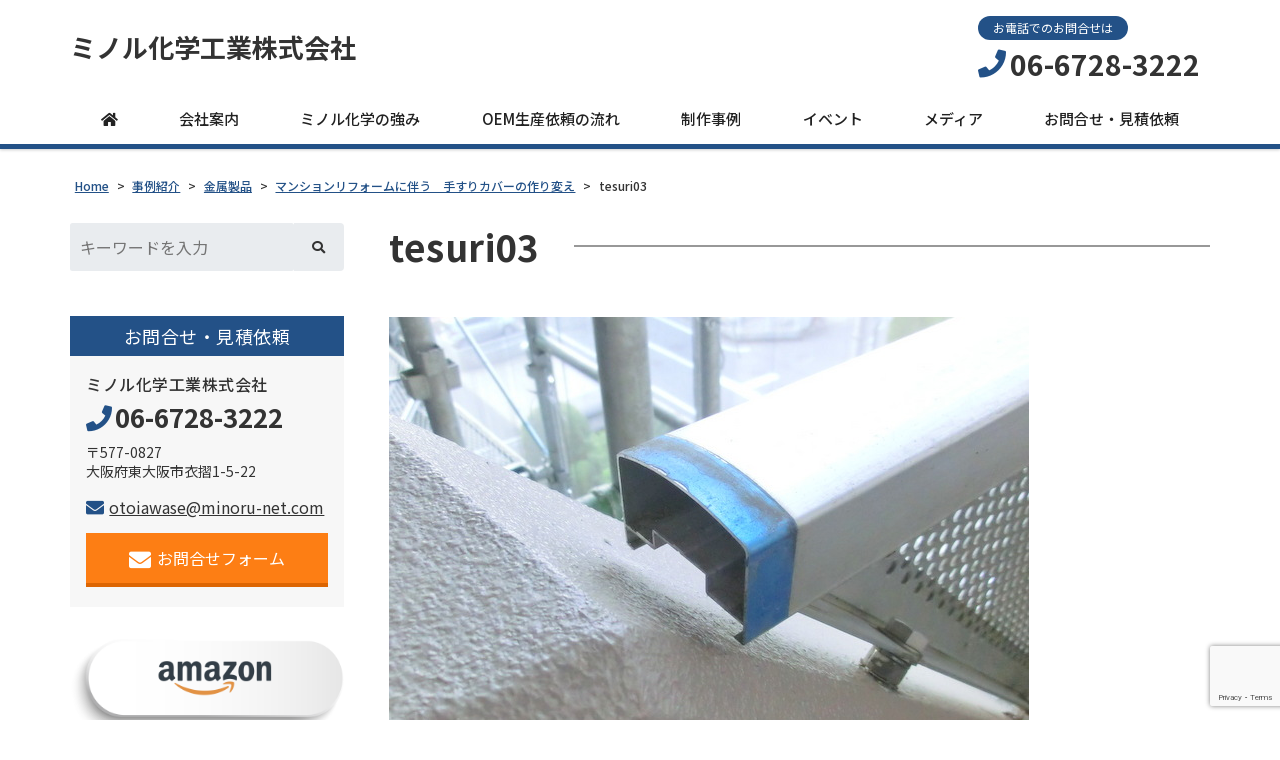

--- FILE ---
content_type: text/html; charset=UTF-8
request_url: https://minoru-net.com/case/remodeling-handrail-tesuri-cover/attachment/tesuri03/
body_size: 24749
content:
<!DOCTYPE html>
<html dir="ltr" lang="ja" prefix="og: https://ogp.me/ns#">
<head>
	<meta charset="UTF-8">
	<meta name="viewport" content="width=device-width, initial-scale=1, shrink-to-fit=no">
	<meta name="format-detection" content="telephone=no">
		<meta name="robots" content="noindex,follow">
	<meta property="og:site_name" content="東大阪ものづくりプラスチック加工 射出成形 小ロット対応">
<meta property="og:type" content="article">
<meta property="og:title" content="tesuri03">
<meta property="og:description" content=" ...">
<meta property="og:url" content="https://minoru-net.com/case/remodeling-handrail-tesuri-cover/attachment/tesuri03/">
<meta property="og:image" content="https://minoru-net.com/wp-content/themes/yuki-company-2020/images/ogp-logo.png">

<meta property="og:locale" content="ja_JP">
		<link href="https://use.fontawesome.com/releases/v5.6.1/css/all.css" rel="stylesheet">
	<title>tesuri03 | 東大阪ものづくりプラスチック加工 射出成形 小ロット対応</title>

		<!-- All in One SEO 4.5.8 - aioseo.com -->
		<meta name="robots" content="max-image-preview:large" />
		<link rel="canonical" href="https://minoru-net.com/case/remodeling-handrail-tesuri-cover/attachment/tesuri03/" />
		<meta name="generator" content="All in One SEO (AIOSEO) 4.5.8" />

		<!-- Global site tag (gtag.js) - Google Analytics -->
<script async src="https://www.googletagmanager.com/gtag/js?id=UA-2148575-1"></script>
<script>
 window.dataLayer = window.dataLayer || [];
 function gtag(){dataLayer.push(arguments);}
 gtag('js', new Date());

 gtag('config', 'UA-2148575-1');
</script>
		<meta property="og:locale" content="ja_JP" />
		<meta property="og:site_name" content="東大阪ものづくりプラスチック加工 射出成形 小ロット対応 | 夢をカタチに、東大阪ものづくり" />
		<meta property="og:type" content="article" />
		<meta property="og:title" content="tesuri03 | 東大阪ものづくりプラスチック加工 射出成形 小ロット対応" />
		<meta property="og:url" content="https://minoru-net.com/case/remodeling-handrail-tesuri-cover/attachment/tesuri03/" />
		<meta property="article:published_time" content="2022-02-15T01:23:38+00:00" />
		<meta property="article:modified_time" content="2022-03-03T06:31:24+00:00" />
		<meta name="twitter:card" content="summary" />
		<meta name="twitter:site" content="@minorucube" />
		<meta name="twitter:title" content="tesuri03 | 東大阪ものづくりプラスチック加工 射出成形 小ロット対応" />
		<meta name="twitter:creator" content="@minorucube" />
		<meta name="google" content="nositelinkssearchbox" />
		<script type="application/ld+json" class="aioseo-schema">
			{"@context":"https:\/\/schema.org","@graph":[{"@type":"BreadcrumbList","@id":"https:\/\/minoru-net.com\/case\/remodeling-handrail-tesuri-cover\/attachment\/tesuri03\/#breadcrumblist","itemListElement":[{"@type":"ListItem","@id":"https:\/\/minoru-net.com\/#listItem","position":1,"name":"\u5bb6","item":"https:\/\/minoru-net.com\/","nextItem":"https:\/\/minoru-net.com\/case\/remodeling-handrail-tesuri-cover\/attachment\/tesuri03\/#listItem"},{"@type":"ListItem","@id":"https:\/\/minoru-net.com\/case\/remodeling-handrail-tesuri-cover\/attachment\/tesuri03\/#listItem","position":2,"name":"tesuri03","previousItem":"https:\/\/minoru-net.com\/#listItem"}]},{"@type":"ItemPage","@id":"https:\/\/minoru-net.com\/case\/remodeling-handrail-tesuri-cover\/attachment\/tesuri03\/#itempage","url":"https:\/\/minoru-net.com\/case\/remodeling-handrail-tesuri-cover\/attachment\/tesuri03\/","name":"tesuri03 | \u6771\u5927\u962a\u3082\u306e\u3065\u304f\u308a\u30d7\u30e9\u30b9\u30c1\u30c3\u30af\u52a0\u5de5 \u5c04\u51fa\u6210\u5f62 \u5c0f\u30ed\u30c3\u30c8\u5bfe\u5fdc","inLanguage":"ja","isPartOf":{"@id":"https:\/\/minoru-net.com\/#website"},"breadcrumb":{"@id":"https:\/\/minoru-net.com\/case\/remodeling-handrail-tesuri-cover\/attachment\/tesuri03\/#breadcrumblist"},"author":{"@id":"https:\/\/minoru-net.com\/author\/yukiweb\/#author"},"creator":{"@id":"https:\/\/minoru-net.com\/author\/yukiweb\/#author"},"datePublished":"2022-02-15T10:23:38+09:00","dateModified":"2022-03-03T15:31:24+09:00"},{"@type":"Organization","@id":"https:\/\/minoru-net.com\/#organization","name":"\u30df\u30ce\u30eb\u5316\u5b66\u5de5\u696d\u682a\u5f0f\u4f1a\u793e","url":"https:\/\/minoru-net.com\/","logo":{"@type":"ImageObject","url":"https:\/\/minoru-net.com\/wp-content\/uploads\/86553d900936beef9cdd6bc9a7eb5741.jpg","@id":"https:\/\/minoru-net.com\/case\/remodeling-handrail-tesuri-cover\/attachment\/tesuri03\/#organizationLogo","width":400,"height":400},"image":{"@id":"https:\/\/minoru-net.com\/#organizationLogo"},"sameAs":["https:\/\/twitter.com\/minorucube","https:\/\/www.instagram.com\/minoru_cube\/"],"contactPoint":{"@type":"ContactPoint","telephone":"+81667283222","contactType":"none"}},{"@type":"Person","@id":"https:\/\/minoru-net.com\/author\/yukiweb\/#author","url":"https:\/\/minoru-net.com\/author\/yukiweb\/","name":"yukiweb","image":{"@type":"ImageObject","@id":"https:\/\/minoru-net.com\/case\/remodeling-handrail-tesuri-cover\/attachment\/tesuri03\/#authorImage","url":"https:\/\/secure.gravatar.com\/avatar\/55c6768b977dfad0de7ff6c8a6c7d1f2?s=96&d=mm&r=g","width":96,"height":96,"caption":"yukiweb"}},{"@type":"WebSite","@id":"https:\/\/minoru-net.com\/#website","url":"https:\/\/minoru-net.com\/","name":"\u30d7\u30e9\u30b9\u30c1\u30c3\u30af\u52a0\u5de5\u30fb\u30d7\u30e9\u30b9\u30c1\u30c3\u30af\u88fd\u54c1\u88fd\u9020\u3000\u5927\u962a\u3000\u30df\u30ce\u30eb\u5316\u5b66\u5de5\u696d","description":"\u5922\u3092\u30ab\u30bf\u30c1\u306b\u3001\u6771\u5927\u962a\u3082\u306e\u3065\u304f\u308a","inLanguage":"ja","publisher":{"@id":"https:\/\/minoru-net.com\/#organization"}}]}
		</script>
		<!-- All in One SEO -->

<link rel='stylesheet' id='wp-block-library-css'  href='https://minoru-net.com/wp-includes/css/dist/block-library/style.min.css' media='all' />
<style id='wp-block-library-theme-inline-css'>
.wp-block-audio figcaption{color:#555;font-size:13px;text-align:center}.is-dark-theme .wp-block-audio figcaption{color:hsla(0,0%,100%,.65)}.wp-block-code>code{font-family:Menlo,Consolas,monaco,monospace;color:#1e1e1e;padding:.8em 1em;border:1px solid #ddd;border-radius:4px}.wp-block-embed figcaption{color:#555;font-size:13px;text-align:center}.is-dark-theme .wp-block-embed figcaption{color:hsla(0,0%,100%,.65)}.blocks-gallery-caption{color:#555;font-size:13px;text-align:center}.is-dark-theme .blocks-gallery-caption{color:hsla(0,0%,100%,.65)}.wp-block-image figcaption{color:#555;font-size:13px;text-align:center}.is-dark-theme .wp-block-image figcaption{color:hsla(0,0%,100%,.65)}.wp-block-pullquote{border-top:4px solid;border-bottom:4px solid;margin-bottom:1.75em;color:currentColor}.wp-block-pullquote__citation,.wp-block-pullquote cite,.wp-block-pullquote footer{color:currentColor;text-transform:uppercase;font-size:.8125em;font-style:normal}.wp-block-quote{border-left:.25em solid;margin:0 0 1.75em;padding-left:1em}.wp-block-quote cite,.wp-block-quote footer{color:currentColor;font-size:.8125em;position:relative;font-style:normal}.wp-block-quote.has-text-align-right{border-left:none;border-right:.25em solid;padding-left:0;padding-right:1em}.wp-block-quote.has-text-align-center{border:none;padding-left:0}.wp-block-quote.is-large,.wp-block-quote.is-style-large,.wp-block-quote.is-style-plain{border:none}.wp-block-search .wp-block-search__label{font-weight:700}.wp-block-group:where(.has-background){padding:1.25em 2.375em}.wp-block-separator{border:none;border-bottom:2px solid;margin-left:auto;margin-right:auto;opacity:.4}.wp-block-separator:not(.is-style-wide):not(.is-style-dots){width:100px}.wp-block-separator.has-background:not(.is-style-dots){border-bottom:none;height:1px}.wp-block-separator.has-background:not(.is-style-wide):not(.is-style-dots){height:2px}.wp-block-table thead{border-bottom:3px solid}.wp-block-table tfoot{border-top:3px solid}.wp-block-table td,.wp-block-table th{padding:.5em;border:1px solid;word-break:normal}.wp-block-table figcaption{color:#555;font-size:13px;text-align:center}.is-dark-theme .wp-block-table figcaption{color:hsla(0,0%,100%,.65)}.wp-block-video figcaption{color:#555;font-size:13px;text-align:center}.is-dark-theme .wp-block-video figcaption{color:hsla(0,0%,100%,.65)}.wp-block-template-part.has-background{padding:1.25em 2.375em;margin-top:0;margin-bottom:0}
</style>
<style id='global-styles-inline-css'>
body{--wp--preset--color--black: #000000;--wp--preset--color--cyan-bluish-gray: #abb8c3;--wp--preset--color--white: #ffffff;--wp--preset--color--pale-pink: #f78da7;--wp--preset--color--vivid-red: #cf2e2e;--wp--preset--color--luminous-vivid-orange: #ff6900;--wp--preset--color--luminous-vivid-amber: #fcb900;--wp--preset--color--light-green-cyan: #7bdcb5;--wp--preset--color--vivid-green-cyan: #00d084;--wp--preset--color--pale-cyan-blue: #8ed1fc;--wp--preset--color--vivid-cyan-blue: #0693e3;--wp--preset--color--vivid-purple: #9b51e0;--wp--preset--gradient--vivid-cyan-blue-to-vivid-purple: linear-gradient(135deg,rgba(6,147,227,1) 0%,rgb(155,81,224) 100%);--wp--preset--gradient--light-green-cyan-to-vivid-green-cyan: linear-gradient(135deg,rgb(122,220,180) 0%,rgb(0,208,130) 100%);--wp--preset--gradient--luminous-vivid-amber-to-luminous-vivid-orange: linear-gradient(135deg,rgba(252,185,0,1) 0%,rgba(255,105,0,1) 100%);--wp--preset--gradient--luminous-vivid-orange-to-vivid-red: linear-gradient(135deg,rgba(255,105,0,1) 0%,rgb(207,46,46) 100%);--wp--preset--gradient--very-light-gray-to-cyan-bluish-gray: linear-gradient(135deg,rgb(238,238,238) 0%,rgb(169,184,195) 100%);--wp--preset--gradient--cool-to-warm-spectrum: linear-gradient(135deg,rgb(74,234,220) 0%,rgb(151,120,209) 20%,rgb(207,42,186) 40%,rgb(238,44,130) 60%,rgb(251,105,98) 80%,rgb(254,248,76) 100%);--wp--preset--gradient--blush-light-purple: linear-gradient(135deg,rgb(255,206,236) 0%,rgb(152,150,240) 100%);--wp--preset--gradient--blush-bordeaux: linear-gradient(135deg,rgb(254,205,165) 0%,rgb(254,45,45) 50%,rgb(107,0,62) 100%);--wp--preset--gradient--luminous-dusk: linear-gradient(135deg,rgb(255,203,112) 0%,rgb(199,81,192) 50%,rgb(65,88,208) 100%);--wp--preset--gradient--pale-ocean: linear-gradient(135deg,rgb(255,245,203) 0%,rgb(182,227,212) 50%,rgb(51,167,181) 100%);--wp--preset--gradient--electric-grass: linear-gradient(135deg,rgb(202,248,128) 0%,rgb(113,206,126) 100%);--wp--preset--gradient--midnight: linear-gradient(135deg,rgb(2,3,129) 0%,rgb(40,116,252) 100%);--wp--preset--duotone--dark-grayscale: url('#wp-duotone-dark-grayscale');--wp--preset--duotone--grayscale: url('#wp-duotone-grayscale');--wp--preset--duotone--purple-yellow: url('#wp-duotone-purple-yellow');--wp--preset--duotone--blue-red: url('#wp-duotone-blue-red');--wp--preset--duotone--midnight: url('#wp-duotone-midnight');--wp--preset--duotone--magenta-yellow: url('#wp-duotone-magenta-yellow');--wp--preset--duotone--purple-green: url('#wp-duotone-purple-green');--wp--preset--duotone--blue-orange: url('#wp-duotone-blue-orange');--wp--preset--font-size--small: 13px;--wp--preset--font-size--medium: 20px;--wp--preset--font-size--large: 36px;--wp--preset--font-size--x-large: 42px;}.has-black-color{color: var(--wp--preset--color--black) !important;}.has-cyan-bluish-gray-color{color: var(--wp--preset--color--cyan-bluish-gray) !important;}.has-white-color{color: var(--wp--preset--color--white) !important;}.has-pale-pink-color{color: var(--wp--preset--color--pale-pink) !important;}.has-vivid-red-color{color: var(--wp--preset--color--vivid-red) !important;}.has-luminous-vivid-orange-color{color: var(--wp--preset--color--luminous-vivid-orange) !important;}.has-luminous-vivid-amber-color{color: var(--wp--preset--color--luminous-vivid-amber) !important;}.has-light-green-cyan-color{color: var(--wp--preset--color--light-green-cyan) !important;}.has-vivid-green-cyan-color{color: var(--wp--preset--color--vivid-green-cyan) !important;}.has-pale-cyan-blue-color{color: var(--wp--preset--color--pale-cyan-blue) !important;}.has-vivid-cyan-blue-color{color: var(--wp--preset--color--vivid-cyan-blue) !important;}.has-vivid-purple-color{color: var(--wp--preset--color--vivid-purple) !important;}.has-black-background-color{background-color: var(--wp--preset--color--black) !important;}.has-cyan-bluish-gray-background-color{background-color: var(--wp--preset--color--cyan-bluish-gray) !important;}.has-white-background-color{background-color: var(--wp--preset--color--white) !important;}.has-pale-pink-background-color{background-color: var(--wp--preset--color--pale-pink) !important;}.has-vivid-red-background-color{background-color: var(--wp--preset--color--vivid-red) !important;}.has-luminous-vivid-orange-background-color{background-color: var(--wp--preset--color--luminous-vivid-orange) !important;}.has-luminous-vivid-amber-background-color{background-color: var(--wp--preset--color--luminous-vivid-amber) !important;}.has-light-green-cyan-background-color{background-color: var(--wp--preset--color--light-green-cyan) !important;}.has-vivid-green-cyan-background-color{background-color: var(--wp--preset--color--vivid-green-cyan) !important;}.has-pale-cyan-blue-background-color{background-color: var(--wp--preset--color--pale-cyan-blue) !important;}.has-vivid-cyan-blue-background-color{background-color: var(--wp--preset--color--vivid-cyan-blue) !important;}.has-vivid-purple-background-color{background-color: var(--wp--preset--color--vivid-purple) !important;}.has-black-border-color{border-color: var(--wp--preset--color--black) !important;}.has-cyan-bluish-gray-border-color{border-color: var(--wp--preset--color--cyan-bluish-gray) !important;}.has-white-border-color{border-color: var(--wp--preset--color--white) !important;}.has-pale-pink-border-color{border-color: var(--wp--preset--color--pale-pink) !important;}.has-vivid-red-border-color{border-color: var(--wp--preset--color--vivid-red) !important;}.has-luminous-vivid-orange-border-color{border-color: var(--wp--preset--color--luminous-vivid-orange) !important;}.has-luminous-vivid-amber-border-color{border-color: var(--wp--preset--color--luminous-vivid-amber) !important;}.has-light-green-cyan-border-color{border-color: var(--wp--preset--color--light-green-cyan) !important;}.has-vivid-green-cyan-border-color{border-color: var(--wp--preset--color--vivid-green-cyan) !important;}.has-pale-cyan-blue-border-color{border-color: var(--wp--preset--color--pale-cyan-blue) !important;}.has-vivid-cyan-blue-border-color{border-color: var(--wp--preset--color--vivid-cyan-blue) !important;}.has-vivid-purple-border-color{border-color: var(--wp--preset--color--vivid-purple) !important;}.has-vivid-cyan-blue-to-vivid-purple-gradient-background{background: var(--wp--preset--gradient--vivid-cyan-blue-to-vivid-purple) !important;}.has-light-green-cyan-to-vivid-green-cyan-gradient-background{background: var(--wp--preset--gradient--light-green-cyan-to-vivid-green-cyan) !important;}.has-luminous-vivid-amber-to-luminous-vivid-orange-gradient-background{background: var(--wp--preset--gradient--luminous-vivid-amber-to-luminous-vivid-orange) !important;}.has-luminous-vivid-orange-to-vivid-red-gradient-background{background: var(--wp--preset--gradient--luminous-vivid-orange-to-vivid-red) !important;}.has-very-light-gray-to-cyan-bluish-gray-gradient-background{background: var(--wp--preset--gradient--very-light-gray-to-cyan-bluish-gray) !important;}.has-cool-to-warm-spectrum-gradient-background{background: var(--wp--preset--gradient--cool-to-warm-spectrum) !important;}.has-blush-light-purple-gradient-background{background: var(--wp--preset--gradient--blush-light-purple) !important;}.has-blush-bordeaux-gradient-background{background: var(--wp--preset--gradient--blush-bordeaux) !important;}.has-luminous-dusk-gradient-background{background: var(--wp--preset--gradient--luminous-dusk) !important;}.has-pale-ocean-gradient-background{background: var(--wp--preset--gradient--pale-ocean) !important;}.has-electric-grass-gradient-background{background: var(--wp--preset--gradient--electric-grass) !important;}.has-midnight-gradient-background{background: var(--wp--preset--gradient--midnight) !important;}.has-small-font-size{font-size: var(--wp--preset--font-size--small) !important;}.has-medium-font-size{font-size: var(--wp--preset--font-size--medium) !important;}.has-large-font-size{font-size: var(--wp--preset--font-size--large) !important;}.has-x-large-font-size{font-size: var(--wp--preset--font-size--x-large) !important;}
</style>
<link rel='stylesheet' id='contact-form-7-css'  href='https://minoru-net.com/wp-content/plugins/contact-form-7/includes/css/styles.css' media='all' />
<style id='extendify-gutenberg-patterns-and-templates-utilities-inline-css'>
.ext-absolute{position:absolute!important}.ext-relative{position:relative!important}.ext-top-base{top:var(--wp--style--block-gap,1.75rem)!important}.ext-top-lg{top:var(--extendify--spacing--large,3rem)!important}.ext--top-base{top:calc(var(--wp--style--block-gap, 1.75rem)*-1)!important}.ext--top-lg{top:calc(var(--extendify--spacing--large, 3rem)*-1)!important}.ext-right-base{right:var(--wp--style--block-gap,1.75rem)!important}.ext-right-lg{right:var(--extendify--spacing--large,3rem)!important}.ext--right-base{right:calc(var(--wp--style--block-gap, 1.75rem)*-1)!important}.ext--right-lg{right:calc(var(--extendify--spacing--large, 3rem)*-1)!important}.ext-bottom-base{bottom:var(--wp--style--block-gap,1.75rem)!important}.ext-bottom-lg{bottom:var(--extendify--spacing--large,3rem)!important}.ext--bottom-base{bottom:calc(var(--wp--style--block-gap, 1.75rem)*-1)!important}.ext--bottom-lg{bottom:calc(var(--extendify--spacing--large, 3rem)*-1)!important}.ext-left-base{left:var(--wp--style--block-gap,1.75rem)!important}.ext-left-lg{left:var(--extendify--spacing--large,3rem)!important}.ext--left-base{left:calc(var(--wp--style--block-gap, 1.75rem)*-1)!important}.ext--left-lg{left:calc(var(--extendify--spacing--large, 3rem)*-1)!important}.ext-order-1{order:1!important}.ext-order-2{order:2!important}.ext-col-auto{grid-column:auto!important}.ext-col-span-1{grid-column:span 1/span 1!important}.ext-col-span-2{grid-column:span 2/span 2!important}.ext-col-span-3{grid-column:span 3/span 3!important}.ext-col-span-4{grid-column:span 4/span 4!important}.ext-col-span-5{grid-column:span 5/span 5!important}.ext-col-span-6{grid-column:span 6/span 6!important}.ext-col-span-7{grid-column:span 7/span 7!important}.ext-col-span-8{grid-column:span 8/span 8!important}.ext-col-span-9{grid-column:span 9/span 9!important}.ext-col-span-10{grid-column:span 10/span 10!important}.ext-col-span-11{grid-column:span 11/span 11!important}.ext-col-span-12{grid-column:span 12/span 12!important}.ext-col-span-full{grid-column:1/-1!important}.ext-col-start-1{grid-column-start:1!important}.ext-col-start-2{grid-column-start:2!important}.ext-col-start-3{grid-column-start:3!important}.ext-col-start-4{grid-column-start:4!important}.ext-col-start-5{grid-column-start:5!important}.ext-col-start-6{grid-column-start:6!important}.ext-col-start-7{grid-column-start:7!important}.ext-col-start-8{grid-column-start:8!important}.ext-col-start-9{grid-column-start:9!important}.ext-col-start-10{grid-column-start:10!important}.ext-col-start-11{grid-column-start:11!important}.ext-col-start-12{grid-column-start:12!important}.ext-col-start-13{grid-column-start:13!important}.ext-col-start-auto{grid-column-start:auto!important}.ext-col-end-1{grid-column-end:1!important}.ext-col-end-2{grid-column-end:2!important}.ext-col-end-3{grid-column-end:3!important}.ext-col-end-4{grid-column-end:4!important}.ext-col-end-5{grid-column-end:5!important}.ext-col-end-6{grid-column-end:6!important}.ext-col-end-7{grid-column-end:7!important}.ext-col-end-8{grid-column-end:8!important}.ext-col-end-9{grid-column-end:9!important}.ext-col-end-10{grid-column-end:10!important}.ext-col-end-11{grid-column-end:11!important}.ext-col-end-12{grid-column-end:12!important}.ext-col-end-13{grid-column-end:13!important}.ext-col-end-auto{grid-column-end:auto!important}.ext-row-auto{grid-row:auto!important}.ext-row-span-1{grid-row:span 1/span 1!important}.ext-row-span-2{grid-row:span 2/span 2!important}.ext-row-span-3{grid-row:span 3/span 3!important}.ext-row-span-4{grid-row:span 4/span 4!important}.ext-row-span-5{grid-row:span 5/span 5!important}.ext-row-span-6{grid-row:span 6/span 6!important}.ext-row-span-full{grid-row:1/-1!important}.ext-row-start-1{grid-row-start:1!important}.ext-row-start-2{grid-row-start:2!important}.ext-row-start-3{grid-row-start:3!important}.ext-row-start-4{grid-row-start:4!important}.ext-row-start-5{grid-row-start:5!important}.ext-row-start-6{grid-row-start:6!important}.ext-row-start-7{grid-row-start:7!important}.ext-row-start-auto{grid-row-start:auto!important}.ext-row-end-1{grid-row-end:1!important}.ext-row-end-2{grid-row-end:2!important}.ext-row-end-3{grid-row-end:3!important}.ext-row-end-4{grid-row-end:4!important}.ext-row-end-5{grid-row-end:5!important}.ext-row-end-6{grid-row-end:6!important}.ext-row-end-7{grid-row-end:7!important}.ext-row-end-auto{grid-row-end:auto!important}.ext-m-0:not([style*=margin]){margin:0!important}.ext-m-auto:not([style*=margin]){margin:auto!important}.ext-m-base:not([style*=margin]){margin:var(--wp--style--block-gap,1.75rem)!important}.ext-m-lg:not([style*=margin]){margin:var(--extendify--spacing--large,3rem)!important}.ext--m-base:not([style*=margin]){margin:calc(var(--wp--style--block-gap, 1.75rem)*-1)!important}.ext--m-lg:not([style*=margin]){margin:calc(var(--extendify--spacing--large, 3rem)*-1)!important}.ext-mx-0:not([style*=margin]){margin-left:0!important;margin-right:0!important}.ext-mx-auto:not([style*=margin]){margin-left:auto!important;margin-right:auto!important}.ext-mx-base:not([style*=margin]){margin-left:var(--wp--style--block-gap,1.75rem)!important;margin-right:var(--wp--style--block-gap,1.75rem)!important}.ext-mx-lg:not([style*=margin]){margin-left:var(--extendify--spacing--large,3rem)!important;margin-right:var(--extendify--spacing--large,3rem)!important}.ext--mx-base:not([style*=margin]){margin-left:calc(var(--wp--style--block-gap, 1.75rem)*-1)!important;margin-right:calc(var(--wp--style--block-gap, 1.75rem)*-1)!important}.ext--mx-lg:not([style*=margin]){margin-left:calc(var(--extendify--spacing--large, 3rem)*-1)!important;margin-right:calc(var(--extendify--spacing--large, 3rem)*-1)!important}.ext-my-0:not([style*=margin]){margin-bottom:0!important;margin-top:0!important}.ext-my-auto:not([style*=margin]){margin-bottom:auto!important;margin-top:auto!important}.ext-my-base:not([style*=margin]){margin-bottom:var(--wp--style--block-gap,1.75rem)!important;margin-top:var(--wp--style--block-gap,1.75rem)!important}.ext-my-lg:not([style*=margin]){margin-bottom:var(--extendify--spacing--large,3rem)!important;margin-top:var(--extendify--spacing--large,3rem)!important}.ext--my-base:not([style*=margin]){margin-bottom:calc(var(--wp--style--block-gap, 1.75rem)*-1)!important;margin-top:calc(var(--wp--style--block-gap, 1.75rem)*-1)!important}.ext--my-lg:not([style*=margin]){margin-bottom:calc(var(--extendify--spacing--large, 3rem)*-1)!important;margin-top:calc(var(--extendify--spacing--large, 3rem)*-1)!important}.ext-mt-0:not([style*=margin]){margin-top:0!important}.ext-mt-auto:not([style*=margin]){margin-top:auto!important}.ext-mt-base:not([style*=margin]){margin-top:var(--wp--style--block-gap,1.75rem)!important}.ext-mt-lg:not([style*=margin]){margin-top:var(--extendify--spacing--large,3rem)!important}.ext--mt-base:not([style*=margin]){margin-top:calc(var(--wp--style--block-gap, 1.75rem)*-1)!important}.ext--mt-lg:not([style*=margin]){margin-top:calc(var(--extendify--spacing--large, 3rem)*-1)!important}.ext-mr-0:not([style*=margin]){margin-right:0!important}.ext-mr-auto:not([style*=margin]){margin-right:auto!important}.ext-mr-base:not([style*=margin]){margin-right:var(--wp--style--block-gap,1.75rem)!important}.ext-mr-lg:not([style*=margin]){margin-right:var(--extendify--spacing--large,3rem)!important}.ext--mr-base:not([style*=margin]){margin-right:calc(var(--wp--style--block-gap, 1.75rem)*-1)!important}.ext--mr-lg:not([style*=margin]){margin-right:calc(var(--extendify--spacing--large, 3rem)*-1)!important}.ext-mb-0:not([style*=margin]){margin-bottom:0!important}.ext-mb-auto:not([style*=margin]){margin-bottom:auto!important}.ext-mb-base:not([style*=margin]){margin-bottom:var(--wp--style--block-gap,1.75rem)!important}.ext-mb-lg:not([style*=margin]){margin-bottom:var(--extendify--spacing--large,3rem)!important}.ext--mb-base:not([style*=margin]){margin-bottom:calc(var(--wp--style--block-gap, 1.75rem)*-1)!important}.ext--mb-lg:not([style*=margin]){margin-bottom:calc(var(--extendify--spacing--large, 3rem)*-1)!important}.ext-ml-0:not([style*=margin]){margin-left:0!important}.ext-ml-auto:not([style*=margin]){margin-left:auto!important}.ext-ml-base:not([style*=margin]){margin-left:var(--wp--style--block-gap,1.75rem)!important}.ext-ml-lg:not([style*=margin]){margin-left:var(--extendify--spacing--large,3rem)!important}.ext--ml-base:not([style*=margin]){margin-left:calc(var(--wp--style--block-gap, 1.75rem)*-1)!important}.ext--ml-lg:not([style*=margin]){margin-left:calc(var(--extendify--spacing--large, 3rem)*-1)!important}.ext-block{display:block!important}.ext-inline-block{display:inline-block!important}.ext-inline{display:inline!important}.ext-flex{display:flex!important}.ext-inline-flex{display:inline-flex!important}.ext-grid{display:grid!important}.ext-inline-grid{display:inline-grid!important}.ext-hidden{display:none!important}.ext-w-auto{width:auto!important}.ext-w-full{width:100%!important}.ext-max-w-full{max-width:100%!important}.ext-flex-1{flex:1 1 0%!important}.ext-flex-auto{flex:1 1 auto!important}.ext-flex-initial{flex:0 1 auto!important}.ext-flex-none{flex:none!important}.ext-flex-shrink-0{flex-shrink:0!important}.ext-flex-shrink{flex-shrink:1!important}.ext-flex-grow-0{flex-grow:0!important}.ext-flex-grow{flex-grow:1!important}.ext-list-none{list-style-type:none!important}.ext-grid-cols-1{grid-template-columns:repeat(1,minmax(0,1fr))!important}.ext-grid-cols-2{grid-template-columns:repeat(2,minmax(0,1fr))!important}.ext-grid-cols-3{grid-template-columns:repeat(3,minmax(0,1fr))!important}.ext-grid-cols-4{grid-template-columns:repeat(4,minmax(0,1fr))!important}.ext-grid-cols-5{grid-template-columns:repeat(5,minmax(0,1fr))!important}.ext-grid-cols-6{grid-template-columns:repeat(6,minmax(0,1fr))!important}.ext-grid-cols-7{grid-template-columns:repeat(7,minmax(0,1fr))!important}.ext-grid-cols-8{grid-template-columns:repeat(8,minmax(0,1fr))!important}.ext-grid-cols-9{grid-template-columns:repeat(9,minmax(0,1fr))!important}.ext-grid-cols-10{grid-template-columns:repeat(10,minmax(0,1fr))!important}.ext-grid-cols-11{grid-template-columns:repeat(11,minmax(0,1fr))!important}.ext-grid-cols-12{grid-template-columns:repeat(12,minmax(0,1fr))!important}.ext-grid-cols-none{grid-template-columns:none!important}.ext-grid-rows-1{grid-template-rows:repeat(1,minmax(0,1fr))!important}.ext-grid-rows-2{grid-template-rows:repeat(2,minmax(0,1fr))!important}.ext-grid-rows-3{grid-template-rows:repeat(3,minmax(0,1fr))!important}.ext-grid-rows-4{grid-template-rows:repeat(4,minmax(0,1fr))!important}.ext-grid-rows-5{grid-template-rows:repeat(5,minmax(0,1fr))!important}.ext-grid-rows-6{grid-template-rows:repeat(6,minmax(0,1fr))!important}.ext-grid-rows-none{grid-template-rows:none!important}.ext-flex-row{flex-direction:row!important}.ext-flex-row-reverse{flex-direction:row-reverse!important}.ext-flex-col{flex-direction:column!important}.ext-flex-col-reverse{flex-direction:column-reverse!important}.ext-flex-wrap{flex-wrap:wrap!important}.ext-flex-wrap-reverse{flex-wrap:wrap-reverse!important}.ext-flex-nowrap{flex-wrap:nowrap!important}.ext-items-start{align-items:flex-start!important}.ext-items-end{align-items:flex-end!important}.ext-items-center{align-items:center!important}.ext-items-baseline{align-items:baseline!important}.ext-items-stretch{align-items:stretch!important}.ext-justify-start{justify-content:flex-start!important}.ext-justify-end{justify-content:flex-end!important}.ext-justify-center{justify-content:center!important}.ext-justify-between{justify-content:space-between!important}.ext-justify-around{justify-content:space-around!important}.ext-justify-evenly{justify-content:space-evenly!important}.ext-justify-items-start{justify-items:start!important}.ext-justify-items-end{justify-items:end!important}.ext-justify-items-center{justify-items:center!important}.ext-justify-items-stretch{justify-items:stretch!important}.ext-gap-0{gap:0!important}.ext-gap-base{gap:var(--wp--style--block-gap,1.75rem)!important}.ext-gap-lg{gap:var(--extendify--spacing--large,3rem)!important}.ext-gap-x-0{-moz-column-gap:0!important;column-gap:0!important}.ext-gap-x-base{-moz-column-gap:var(--wp--style--block-gap,1.75rem)!important;column-gap:var(--wp--style--block-gap,1.75rem)!important}.ext-gap-x-lg{-moz-column-gap:var(--extendify--spacing--large,3rem)!important;column-gap:var(--extendify--spacing--large,3rem)!important}.ext-gap-y-0{row-gap:0!important}.ext-gap-y-base{row-gap:var(--wp--style--block-gap,1.75rem)!important}.ext-gap-y-lg{row-gap:var(--extendify--spacing--large,3rem)!important}.ext-justify-self-auto{justify-self:auto!important}.ext-justify-self-start{justify-self:start!important}.ext-justify-self-end{justify-self:end!important}.ext-justify-self-center{justify-self:center!important}.ext-justify-self-stretch{justify-self:stretch!important}.ext-rounded-none{border-radius:0!important}.ext-rounded-full{border-radius:9999px!important}.ext-rounded-t-none{border-top-left-radius:0!important;border-top-right-radius:0!important}.ext-rounded-t-full{border-top-left-radius:9999px!important;border-top-right-radius:9999px!important}.ext-rounded-r-none{border-bottom-right-radius:0!important;border-top-right-radius:0!important}.ext-rounded-r-full{border-bottom-right-radius:9999px!important;border-top-right-radius:9999px!important}.ext-rounded-b-none{border-bottom-left-radius:0!important;border-bottom-right-radius:0!important}.ext-rounded-b-full{border-bottom-left-radius:9999px!important;border-bottom-right-radius:9999px!important}.ext-rounded-l-none{border-bottom-left-radius:0!important;border-top-left-radius:0!important}.ext-rounded-l-full{border-bottom-left-radius:9999px!important;border-top-left-radius:9999px!important}.ext-rounded-tl-none{border-top-left-radius:0!important}.ext-rounded-tl-full{border-top-left-radius:9999px!important}.ext-rounded-tr-none{border-top-right-radius:0!important}.ext-rounded-tr-full{border-top-right-radius:9999px!important}.ext-rounded-br-none{border-bottom-right-radius:0!important}.ext-rounded-br-full{border-bottom-right-radius:9999px!important}.ext-rounded-bl-none{border-bottom-left-radius:0!important}.ext-rounded-bl-full{border-bottom-left-radius:9999px!important}.ext-border-0{border-width:0!important}.ext-border-t-0{border-top-width:0!important}.ext-border-r-0{border-right-width:0!important}.ext-border-b-0{border-bottom-width:0!important}.ext-border-l-0{border-left-width:0!important}.ext-p-0:not([style*=padding]){padding:0!important}.ext-p-base:not([style*=padding]){padding:var(--wp--style--block-gap,1.75rem)!important}.ext-p-lg:not([style*=padding]){padding:var(--extendify--spacing--large,3rem)!important}.ext-px-0:not([style*=padding]){padding-left:0!important;padding-right:0!important}.ext-px-base:not([style*=padding]){padding-left:var(--wp--style--block-gap,1.75rem)!important;padding-right:var(--wp--style--block-gap,1.75rem)!important}.ext-px-lg:not([style*=padding]){padding-left:var(--extendify--spacing--large,3rem)!important;padding-right:var(--extendify--spacing--large,3rem)!important}.ext-py-0:not([style*=padding]){padding-bottom:0!important;padding-top:0!important}.ext-py-base:not([style*=padding]){padding-bottom:var(--wp--style--block-gap,1.75rem)!important;padding-top:var(--wp--style--block-gap,1.75rem)!important}.ext-py-lg:not([style*=padding]){padding-bottom:var(--extendify--spacing--large,3rem)!important;padding-top:var(--extendify--spacing--large,3rem)!important}.ext-pt-0:not([style*=padding]){padding-top:0!important}.ext-pt-base:not([style*=padding]){padding-top:var(--wp--style--block-gap,1.75rem)!important}.ext-pt-lg:not([style*=padding]){padding-top:var(--extendify--spacing--large,3rem)!important}.ext-pr-0:not([style*=padding]){padding-right:0!important}.ext-pr-base:not([style*=padding]){padding-right:var(--wp--style--block-gap,1.75rem)!important}.ext-pr-lg:not([style*=padding]){padding-right:var(--extendify--spacing--large,3rem)!important}.ext-pb-0:not([style*=padding]){padding-bottom:0!important}.ext-pb-base:not([style*=padding]){padding-bottom:var(--wp--style--block-gap,1.75rem)!important}.ext-pb-lg:not([style*=padding]){padding-bottom:var(--extendify--spacing--large,3rem)!important}.ext-pl-0:not([style*=padding]){padding-left:0!important}.ext-pl-base:not([style*=padding]){padding-left:var(--wp--style--block-gap,1.75rem)!important}.ext-pl-lg:not([style*=padding]){padding-left:var(--extendify--spacing--large,3rem)!important}.ext-text-left{text-align:left!important}.ext-text-center{text-align:center!important}.ext-text-right{text-align:right!important}.ext-leading-none{line-height:1!important}.ext-leading-tight{line-height:1.25!important}.ext-leading-snug{line-height:1.375!important}.ext-leading-normal{line-height:1.5!important}.ext-leading-relaxed{line-height:1.625!important}.ext-leading-loose{line-height:2!important}.clip-path--rhombus img{-webkit-clip-path:polygon(15% 6%,80% 29%,84% 93%,23% 69%);clip-path:polygon(15% 6%,80% 29%,84% 93%,23% 69%)}.clip-path--diamond img{-webkit-clip-path:polygon(5% 29%,60% 2%,91% 64%,36% 89%);clip-path:polygon(5% 29%,60% 2%,91% 64%,36% 89%)}.clip-path--rhombus-alt img{-webkit-clip-path:polygon(14% 9%,85% 24%,91% 89%,19% 76%);clip-path:polygon(14% 9%,85% 24%,91% 89%,19% 76%)}.wp-block-columns[class*=fullwidth-cols]{margin-bottom:unset}.wp-block-column.editor\:pointer-events-none{margin-bottom:0!important;margin-top:0!important}.is-root-container.block-editor-block-list__layout>[data-align=full]:not(:first-of-type)>.wp-block-column.editor\:pointer-events-none,.is-root-container.block-editor-block-list__layout>[data-align=wide]>.wp-block-column.editor\:pointer-events-none{margin-top:calc(var(--wp--style--block-gap, 28px)*-1)!important}.ext .wp-block-columns .wp-block-column[style*=padding]{padding-left:0!important;padding-right:0!important}.ext .wp-block-columns+.wp-block-columns:not([class*=mt-]):not([class*=my-]):not([style*=margin]){margin-top:0!important}[class*=fullwidth-cols] .wp-block-column:first-child,[class*=fullwidth-cols] .wp-block-group:first-child{margin-top:0}[class*=fullwidth-cols] .wp-block-column:last-child,[class*=fullwidth-cols] .wp-block-group:last-child{margin-bottom:0}[class*=fullwidth-cols] .wp-block-column:first-child>*,[class*=fullwidth-cols] .wp-block-column>:first-child{margin-top:0}.ext .is-not-stacked-on-mobile .wp-block-column,[class*=fullwidth-cols] .wp-block-column>:last-child{margin-bottom:0}.wp-block-columns[class*=fullwidth-cols]:not(.is-not-stacked-on-mobile)>.wp-block-column:not(:last-child){margin-bottom:var(--wp--style--block-gap,1.75rem)}@media (min-width:782px){.wp-block-columns[class*=fullwidth-cols]:not(.is-not-stacked-on-mobile)>.wp-block-column:not(:last-child){margin-bottom:0}}.wp-block-columns[class*=fullwidth-cols].is-not-stacked-on-mobile>.wp-block-column{margin-bottom:0!important}@media (min-width:600px) and (max-width:781px){.wp-block-columns[class*=fullwidth-cols]:not(.is-not-stacked-on-mobile)>.wp-block-column:nth-child(2n){margin-left:var(--wp--style--block-gap,2em)}}@media (max-width:781px){.tablet\:fullwidth-cols.wp-block-columns:not(.is-not-stacked-on-mobile){flex-wrap:wrap}.tablet\:fullwidth-cols.wp-block-columns:not(.is-not-stacked-on-mobile)>.wp-block-column,.tablet\:fullwidth-cols.wp-block-columns:not(.is-not-stacked-on-mobile)>.wp-block-column:not([style*=margin]){margin-left:0!important}.tablet\:fullwidth-cols.wp-block-columns:not(.is-not-stacked-on-mobile)>.wp-block-column{flex-basis:100%!important}}@media (max-width:1079px){.desktop\:fullwidth-cols.wp-block-columns:not(.is-not-stacked-on-mobile){flex-wrap:wrap}.desktop\:fullwidth-cols.wp-block-columns:not(.is-not-stacked-on-mobile)>.wp-block-column,.desktop\:fullwidth-cols.wp-block-columns:not(.is-not-stacked-on-mobile)>.wp-block-column:not([style*=margin]){margin-left:0!important}.desktop\:fullwidth-cols.wp-block-columns:not(.is-not-stacked-on-mobile)>.wp-block-column{flex-basis:100%!important}.desktop\:fullwidth-cols.wp-block-columns:not(.is-not-stacked-on-mobile)>.wp-block-column:not(:last-child){margin-bottom:var(--wp--style--block-gap,1.75rem)!important}}.direction-rtl{direction:rtl}.direction-ltr{direction:ltr}.is-style-inline-list{padding-left:0!important}.is-style-inline-list li{list-style-type:none!important}@media (min-width:782px){.is-style-inline-list li{display:inline!important;margin-right:var(--wp--style--block-gap,1.75rem)!important}}@media (min-width:782px){.is-style-inline-list li:first-child{margin-left:0!important}}@media (min-width:782px){.is-style-inline-list li:last-child{margin-right:0!important}}.bring-to-front{position:relative;z-index:10}.text-stroke{-webkit-text-stroke-color:var(--wp--preset--color--background)}.text-stroke,.text-stroke--primary{-webkit-text-stroke-width:var(
        --wp--custom--typography--text-stroke-width,2px
    )}.text-stroke--primary{-webkit-text-stroke-color:var(--wp--preset--color--primary)}.text-stroke--secondary{-webkit-text-stroke-width:var(
        --wp--custom--typography--text-stroke-width,2px
    );-webkit-text-stroke-color:var(--wp--preset--color--secondary)}.editor\:no-caption .block-editor-rich-text__editable{display:none!important}.editor\:no-inserter .wp-block-column:not(.is-selected)>.block-list-appender,.editor\:no-inserter .wp-block-cover__inner-container>.block-list-appender,.editor\:no-inserter .wp-block-group__inner-container>.block-list-appender,.editor\:no-inserter>.block-list-appender{display:none}.editor\:no-resize .components-resizable-box__handle,.editor\:no-resize .components-resizable-box__handle:after,.editor\:no-resize .components-resizable-box__side-handle:before{display:none;pointer-events:none}.editor\:no-resize .components-resizable-box__container{display:block}.editor\:pointer-events-none{pointer-events:none}.is-style-angled{justify-content:flex-end}.ext .is-style-angled>[class*=_inner-container],.is-style-angled{align-items:center}.is-style-angled .wp-block-cover__image-background,.is-style-angled .wp-block-cover__video-background{-webkit-clip-path:polygon(0 0,30% 0,50% 100%,0 100%);clip-path:polygon(0 0,30% 0,50% 100%,0 100%);z-index:1}@media (min-width:782px){.is-style-angled .wp-block-cover__image-background,.is-style-angled .wp-block-cover__video-background{-webkit-clip-path:polygon(0 0,55% 0,65% 100%,0 100%);clip-path:polygon(0 0,55% 0,65% 100%,0 100%)}}.has-foreground-color{color:var(--wp--preset--color--foreground,#000)!important}.has-foreground-background-color{background-color:var(--wp--preset--color--foreground,#000)!important}.has-background-color{color:var(--wp--preset--color--background,#fff)!important}.has-background-background-color{background-color:var(--wp--preset--color--background,#fff)!important}.has-primary-color{color:var(--wp--preset--color--primary,#4b5563)!important}.has-primary-background-color{background-color:var(--wp--preset--color--primary,#4b5563)!important}.has-secondary-color{color:var(--wp--preset--color--secondary,#9ca3af)!important}.has-secondary-background-color{background-color:var(--wp--preset--color--secondary,#9ca3af)!important}.ext.has-text-color h1,.ext.has-text-color h2,.ext.has-text-color h3,.ext.has-text-color h4,.ext.has-text-color h5,.ext.has-text-color h6,.ext.has-text-color p{color:currentColor}.has-white-color{color:var(--wp--preset--color--white,#fff)!important}.has-black-color{color:var(--wp--preset--color--black,#000)!important}.has-ext-foreground-background-color{background-color:var(
        --wp--preset--color--foreground,var(--wp--preset--color--black,#000)
    )!important}.has-ext-primary-background-color{background-color:var(
        --wp--preset--color--primary,var(--wp--preset--color--cyan-bluish-gray,#000)
    )!important}.wp-block-button__link.has-black-background-color{border-color:var(--wp--preset--color--black,#000)}.wp-block-button__link.has-white-background-color{border-color:var(--wp--preset--color--white,#fff)}.has-ext-small-font-size{font-size:var(--wp--preset--font-size--ext-small)!important}.has-ext-medium-font-size{font-size:var(--wp--preset--font-size--ext-medium)!important}.has-ext-large-font-size{font-size:var(--wp--preset--font-size--ext-large)!important;line-height:1.2}.has-ext-x-large-font-size{font-size:var(--wp--preset--font-size--ext-x-large)!important;line-height:1}.has-ext-xx-large-font-size{font-size:var(--wp--preset--font-size--ext-xx-large)!important;line-height:1}.has-ext-x-large-font-size:not([style*=line-height]),.has-ext-xx-large-font-size:not([style*=line-height]){line-height:1.1}.ext .wp-block-group>*{margin-bottom:0;margin-top:0}.ext .wp-block-group>*+*{margin-bottom:0}.ext .wp-block-group>*+*,.ext h2{margin-top:var(--wp--style--block-gap,1.75rem)}.ext h2{margin-bottom:var(--wp--style--block-gap,1.75rem)}.has-ext-x-large-font-size+h3,.has-ext-x-large-font-size+p{margin-top:.5rem}.ext .wp-block-buttons>.wp-block-button.wp-block-button__width-25{min-width:12rem;width:calc(25% - var(--wp--style--block-gap, .5em)*.75)}.ext .ext-grid>[class*=_inner-container]{display:grid}.ext>[class*=_inner-container]>.ext-grid:not([class*=columns]),.ext>[class*=_inner-container]>.wp-block>.ext-grid:not([class*=columns]){display:initial!important}.ext .ext-grid-cols-1>[class*=_inner-container]{grid-template-columns:repeat(1,minmax(0,1fr))!important}.ext .ext-grid-cols-2>[class*=_inner-container]{grid-template-columns:repeat(2,minmax(0,1fr))!important}.ext .ext-grid-cols-3>[class*=_inner-container]{grid-template-columns:repeat(3,minmax(0,1fr))!important}.ext .ext-grid-cols-4>[class*=_inner-container]{grid-template-columns:repeat(4,minmax(0,1fr))!important}.ext .ext-grid-cols-5>[class*=_inner-container]{grid-template-columns:repeat(5,minmax(0,1fr))!important}.ext .ext-grid-cols-6>[class*=_inner-container]{grid-template-columns:repeat(6,minmax(0,1fr))!important}.ext .ext-grid-cols-7>[class*=_inner-container]{grid-template-columns:repeat(7,minmax(0,1fr))!important}.ext .ext-grid-cols-8>[class*=_inner-container]{grid-template-columns:repeat(8,minmax(0,1fr))!important}.ext .ext-grid-cols-9>[class*=_inner-container]{grid-template-columns:repeat(9,minmax(0,1fr))!important}.ext .ext-grid-cols-10>[class*=_inner-container]{grid-template-columns:repeat(10,minmax(0,1fr))!important}.ext .ext-grid-cols-11>[class*=_inner-container]{grid-template-columns:repeat(11,minmax(0,1fr))!important}.ext .ext-grid-cols-12>[class*=_inner-container]{grid-template-columns:repeat(12,minmax(0,1fr))!important}.ext .ext-grid-cols-13>[class*=_inner-container]{grid-template-columns:repeat(13,minmax(0,1fr))!important}.ext .ext-grid-cols-none>[class*=_inner-container]{grid-template-columns:none!important}.ext .ext-grid-rows-1>[class*=_inner-container]{grid-template-rows:repeat(1,minmax(0,1fr))!important}.ext .ext-grid-rows-2>[class*=_inner-container]{grid-template-rows:repeat(2,minmax(0,1fr))!important}.ext .ext-grid-rows-3>[class*=_inner-container]{grid-template-rows:repeat(3,minmax(0,1fr))!important}.ext .ext-grid-rows-4>[class*=_inner-container]{grid-template-rows:repeat(4,minmax(0,1fr))!important}.ext .ext-grid-rows-5>[class*=_inner-container]{grid-template-rows:repeat(5,minmax(0,1fr))!important}.ext .ext-grid-rows-6>[class*=_inner-container]{grid-template-rows:repeat(6,minmax(0,1fr))!important}.ext .ext-grid-rows-none>[class*=_inner-container]{grid-template-rows:none!important}.ext .ext-items-start>[class*=_inner-container]{align-items:flex-start!important}.ext .ext-items-end>[class*=_inner-container]{align-items:flex-end!important}.ext .ext-items-center>[class*=_inner-container]{align-items:center!important}.ext .ext-items-baseline>[class*=_inner-container]{align-items:baseline!important}.ext .ext-items-stretch>[class*=_inner-container]{align-items:stretch!important}.ext.wp-block-group>:last-child{margin-bottom:0}.ext .wp-block-group__inner-container{padding:0!important}.ext.has-background{padding-left:var(--wp--style--block-gap,1.75rem);padding-right:var(--wp--style--block-gap,1.75rem)}.ext [class*=inner-container]>.alignwide [class*=inner-container],.ext [class*=inner-container]>[data-align=wide] [class*=inner-container]{max-width:var(--responsive--alignwide-width,120rem)}.ext [class*=inner-container]>.alignwide [class*=inner-container]>*,.ext [class*=inner-container]>[data-align=wide] [class*=inner-container]>*{max-width:100%!important}.ext .wp-block-image{position:relative;text-align:center}.ext .wp-block-image img{display:inline-block;vertical-align:middle}body{--extendify--spacing--large:var(
        --wp--custom--spacing--large,clamp(2em,8vw,8em)
    );--wp--preset--font-size--ext-small:1rem;--wp--preset--font-size--ext-medium:1.125rem;--wp--preset--font-size--ext-large:clamp(1.65rem,3.5vw,2.15rem);--wp--preset--font-size--ext-x-large:clamp(3rem,6vw,4.75rem);--wp--preset--font-size--ext-xx-large:clamp(3.25rem,7.5vw,5.75rem);--wp--preset--color--black:#000;--wp--preset--color--white:#fff}.ext *{box-sizing:border-box}.block-editor-block-preview__content-iframe .ext [data-type="core/spacer"] .components-resizable-box__container{background:transparent!important}.block-editor-block-preview__content-iframe .ext [data-type="core/spacer"] .block-library-spacer__resize-container:before{display:none!important}.ext .wp-block-group__inner-container figure.wp-block-gallery.alignfull{margin-bottom:unset;margin-top:unset}.ext .alignwide{margin-left:auto!important;margin-right:auto!important}.is-root-container.block-editor-block-list__layout>[data-align=full]:not(:first-of-type)>.ext-my-0,.is-root-container.block-editor-block-list__layout>[data-align=wide]>.ext-my-0:not([style*=margin]){margin-top:calc(var(--wp--style--block-gap, 28px)*-1)!important}.block-editor-block-preview__content-iframe .preview\:min-h-50{min-height:50vw!important}.block-editor-block-preview__content-iframe .preview\:min-h-60{min-height:60vw!important}.block-editor-block-preview__content-iframe .preview\:min-h-70{min-height:70vw!important}.block-editor-block-preview__content-iframe .preview\:min-h-80{min-height:80vw!important}.block-editor-block-preview__content-iframe .preview\:min-h-100{min-height:100vw!important}.ext-mr-0.alignfull:not([style*=margin]):not([style*=margin]){margin-right:0!important}.ext-ml-0:not([style*=margin]):not([style*=margin]){margin-left:0!important}.is-root-container .wp-block[data-align=full]>.ext-mx-0:not([style*=margin]):not([style*=margin]){margin-left:calc(var(--wp--custom--spacing--outer, 0)*1)!important;margin-right:calc(var(--wp--custom--spacing--outer, 0)*1)!important;overflow:hidden;width:unset}@media (min-width:782px){.tablet\:ext-absolute{position:absolute!important}.tablet\:ext-relative{position:relative!important}.tablet\:ext-top-base{top:var(--wp--style--block-gap,1.75rem)!important}.tablet\:ext-top-lg{top:var(--extendify--spacing--large,3rem)!important}.tablet\:ext--top-base{top:calc(var(--wp--style--block-gap, 1.75rem)*-1)!important}.tablet\:ext--top-lg{top:calc(var(--extendify--spacing--large, 3rem)*-1)!important}.tablet\:ext-right-base{right:var(--wp--style--block-gap,1.75rem)!important}.tablet\:ext-right-lg{right:var(--extendify--spacing--large,3rem)!important}.tablet\:ext--right-base{right:calc(var(--wp--style--block-gap, 1.75rem)*-1)!important}.tablet\:ext--right-lg{right:calc(var(--extendify--spacing--large, 3rem)*-1)!important}.tablet\:ext-bottom-base{bottom:var(--wp--style--block-gap,1.75rem)!important}.tablet\:ext-bottom-lg{bottom:var(--extendify--spacing--large,3rem)!important}.tablet\:ext--bottom-base{bottom:calc(var(--wp--style--block-gap, 1.75rem)*-1)!important}.tablet\:ext--bottom-lg{bottom:calc(var(--extendify--spacing--large, 3rem)*-1)!important}.tablet\:ext-left-base{left:var(--wp--style--block-gap,1.75rem)!important}.tablet\:ext-left-lg{left:var(--extendify--spacing--large,3rem)!important}.tablet\:ext--left-base{left:calc(var(--wp--style--block-gap, 1.75rem)*-1)!important}.tablet\:ext--left-lg{left:calc(var(--extendify--spacing--large, 3rem)*-1)!important}.tablet\:ext-order-1{order:1!important}.tablet\:ext-order-2{order:2!important}.tablet\:ext-m-0:not([style*=margin]){margin:0!important}.tablet\:ext-m-auto:not([style*=margin]){margin:auto!important}.tablet\:ext-m-base:not([style*=margin]){margin:var(--wp--style--block-gap,1.75rem)!important}.tablet\:ext-m-lg:not([style*=margin]){margin:var(--extendify--spacing--large,3rem)!important}.tablet\:ext--m-base:not([style*=margin]){margin:calc(var(--wp--style--block-gap, 1.75rem)*-1)!important}.tablet\:ext--m-lg:not([style*=margin]){margin:calc(var(--extendify--spacing--large, 3rem)*-1)!important}.tablet\:ext-mx-0:not([style*=margin]){margin-left:0!important;margin-right:0!important}.tablet\:ext-mx-auto:not([style*=margin]){margin-left:auto!important;margin-right:auto!important}.tablet\:ext-mx-base:not([style*=margin]){margin-left:var(--wp--style--block-gap,1.75rem)!important;margin-right:var(--wp--style--block-gap,1.75rem)!important}.tablet\:ext-mx-lg:not([style*=margin]){margin-left:var(--extendify--spacing--large,3rem)!important;margin-right:var(--extendify--spacing--large,3rem)!important}.tablet\:ext--mx-base:not([style*=margin]){margin-left:calc(var(--wp--style--block-gap, 1.75rem)*-1)!important;margin-right:calc(var(--wp--style--block-gap, 1.75rem)*-1)!important}.tablet\:ext--mx-lg:not([style*=margin]){margin-left:calc(var(--extendify--spacing--large, 3rem)*-1)!important;margin-right:calc(var(--extendify--spacing--large, 3rem)*-1)!important}.tablet\:ext-my-0:not([style*=margin]){margin-bottom:0!important;margin-top:0!important}.tablet\:ext-my-auto:not([style*=margin]){margin-bottom:auto!important;margin-top:auto!important}.tablet\:ext-my-base:not([style*=margin]){margin-bottom:var(--wp--style--block-gap,1.75rem)!important;margin-top:var(--wp--style--block-gap,1.75rem)!important}.tablet\:ext-my-lg:not([style*=margin]){margin-bottom:var(--extendify--spacing--large,3rem)!important;margin-top:var(--extendify--spacing--large,3rem)!important}.tablet\:ext--my-base:not([style*=margin]){margin-bottom:calc(var(--wp--style--block-gap, 1.75rem)*-1)!important;margin-top:calc(var(--wp--style--block-gap, 1.75rem)*-1)!important}.tablet\:ext--my-lg:not([style*=margin]){margin-bottom:calc(var(--extendify--spacing--large, 3rem)*-1)!important;margin-top:calc(var(--extendify--spacing--large, 3rem)*-1)!important}.tablet\:ext-mt-0:not([style*=margin]){margin-top:0!important}.tablet\:ext-mt-auto:not([style*=margin]){margin-top:auto!important}.tablet\:ext-mt-base:not([style*=margin]){margin-top:var(--wp--style--block-gap,1.75rem)!important}.tablet\:ext-mt-lg:not([style*=margin]){margin-top:var(--extendify--spacing--large,3rem)!important}.tablet\:ext--mt-base:not([style*=margin]){margin-top:calc(var(--wp--style--block-gap, 1.75rem)*-1)!important}.tablet\:ext--mt-lg:not([style*=margin]){margin-top:calc(var(--extendify--spacing--large, 3rem)*-1)!important}.tablet\:ext-mr-0:not([style*=margin]){margin-right:0!important}.tablet\:ext-mr-auto:not([style*=margin]){margin-right:auto!important}.tablet\:ext-mr-base:not([style*=margin]){margin-right:var(--wp--style--block-gap,1.75rem)!important}.tablet\:ext-mr-lg:not([style*=margin]){margin-right:var(--extendify--spacing--large,3rem)!important}.tablet\:ext--mr-base:not([style*=margin]){margin-right:calc(var(--wp--style--block-gap, 1.75rem)*-1)!important}.tablet\:ext--mr-lg:not([style*=margin]){margin-right:calc(var(--extendify--spacing--large, 3rem)*-1)!important}.tablet\:ext-mb-0:not([style*=margin]){margin-bottom:0!important}.tablet\:ext-mb-auto:not([style*=margin]){margin-bottom:auto!important}.tablet\:ext-mb-base:not([style*=margin]){margin-bottom:var(--wp--style--block-gap,1.75rem)!important}.tablet\:ext-mb-lg:not([style*=margin]){margin-bottom:var(--extendify--spacing--large,3rem)!important}.tablet\:ext--mb-base:not([style*=margin]){margin-bottom:calc(var(--wp--style--block-gap, 1.75rem)*-1)!important}.tablet\:ext--mb-lg:not([style*=margin]){margin-bottom:calc(var(--extendify--spacing--large, 3rem)*-1)!important}.tablet\:ext-ml-0:not([style*=margin]){margin-left:0!important}.tablet\:ext-ml-auto:not([style*=margin]){margin-left:auto!important}.tablet\:ext-ml-base:not([style*=margin]){margin-left:var(--wp--style--block-gap,1.75rem)!important}.tablet\:ext-ml-lg:not([style*=margin]){margin-left:var(--extendify--spacing--large,3rem)!important}.tablet\:ext--ml-base:not([style*=margin]){margin-left:calc(var(--wp--style--block-gap, 1.75rem)*-1)!important}.tablet\:ext--ml-lg:not([style*=margin]){margin-left:calc(var(--extendify--spacing--large, 3rem)*-1)!important}.tablet\:ext-block{display:block!important}.tablet\:ext-inline-block{display:inline-block!important}.tablet\:ext-inline{display:inline!important}.tablet\:ext-flex{display:flex!important}.tablet\:ext-inline-flex{display:inline-flex!important}.tablet\:ext-grid{display:grid!important}.tablet\:ext-inline-grid{display:inline-grid!important}.tablet\:ext-hidden{display:none!important}.tablet\:ext-w-auto{width:auto!important}.tablet\:ext-w-full{width:100%!important}.tablet\:ext-max-w-full{max-width:100%!important}.tablet\:ext-flex-1{flex:1 1 0%!important}.tablet\:ext-flex-auto{flex:1 1 auto!important}.tablet\:ext-flex-initial{flex:0 1 auto!important}.tablet\:ext-flex-none{flex:none!important}.tablet\:ext-flex-shrink-0{flex-shrink:0!important}.tablet\:ext-flex-shrink{flex-shrink:1!important}.tablet\:ext-flex-grow-0{flex-grow:0!important}.tablet\:ext-flex-grow{flex-grow:1!important}.tablet\:ext-list-none{list-style-type:none!important}.tablet\:ext-grid-cols-1{grid-template-columns:repeat(1,minmax(0,1fr))!important}.tablet\:ext-grid-cols-2{grid-template-columns:repeat(2,minmax(0,1fr))!important}.tablet\:ext-grid-cols-3{grid-template-columns:repeat(3,minmax(0,1fr))!important}.tablet\:ext-grid-cols-4{grid-template-columns:repeat(4,minmax(0,1fr))!important}.tablet\:ext-grid-cols-5{grid-template-columns:repeat(5,minmax(0,1fr))!important}.tablet\:ext-grid-cols-6{grid-template-columns:repeat(6,minmax(0,1fr))!important}.tablet\:ext-grid-cols-7{grid-template-columns:repeat(7,minmax(0,1fr))!important}.tablet\:ext-grid-cols-8{grid-template-columns:repeat(8,minmax(0,1fr))!important}.tablet\:ext-grid-cols-9{grid-template-columns:repeat(9,minmax(0,1fr))!important}.tablet\:ext-grid-cols-10{grid-template-columns:repeat(10,minmax(0,1fr))!important}.tablet\:ext-grid-cols-11{grid-template-columns:repeat(11,minmax(0,1fr))!important}.tablet\:ext-grid-cols-12{grid-template-columns:repeat(12,minmax(0,1fr))!important}.tablet\:ext-grid-cols-none{grid-template-columns:none!important}.tablet\:ext-flex-row{flex-direction:row!important}.tablet\:ext-flex-row-reverse{flex-direction:row-reverse!important}.tablet\:ext-flex-col{flex-direction:column!important}.tablet\:ext-flex-col-reverse{flex-direction:column-reverse!important}.tablet\:ext-flex-wrap{flex-wrap:wrap!important}.tablet\:ext-flex-wrap-reverse{flex-wrap:wrap-reverse!important}.tablet\:ext-flex-nowrap{flex-wrap:nowrap!important}.tablet\:ext-items-start{align-items:flex-start!important}.tablet\:ext-items-end{align-items:flex-end!important}.tablet\:ext-items-center{align-items:center!important}.tablet\:ext-items-baseline{align-items:baseline!important}.tablet\:ext-items-stretch{align-items:stretch!important}.tablet\:ext-justify-start{justify-content:flex-start!important}.tablet\:ext-justify-end{justify-content:flex-end!important}.tablet\:ext-justify-center{justify-content:center!important}.tablet\:ext-justify-between{justify-content:space-between!important}.tablet\:ext-justify-around{justify-content:space-around!important}.tablet\:ext-justify-evenly{justify-content:space-evenly!important}.tablet\:ext-justify-items-start{justify-items:start!important}.tablet\:ext-justify-items-end{justify-items:end!important}.tablet\:ext-justify-items-center{justify-items:center!important}.tablet\:ext-justify-items-stretch{justify-items:stretch!important}.tablet\:ext-justify-self-auto{justify-self:auto!important}.tablet\:ext-justify-self-start{justify-self:start!important}.tablet\:ext-justify-self-end{justify-self:end!important}.tablet\:ext-justify-self-center{justify-self:center!important}.tablet\:ext-justify-self-stretch{justify-self:stretch!important}.tablet\:ext-p-0:not([style*=padding]){padding:0!important}.tablet\:ext-p-base:not([style*=padding]){padding:var(--wp--style--block-gap,1.75rem)!important}.tablet\:ext-p-lg:not([style*=padding]){padding:var(--extendify--spacing--large,3rem)!important}.tablet\:ext-px-0:not([style*=padding]){padding-left:0!important;padding-right:0!important}.tablet\:ext-px-base:not([style*=padding]){padding-left:var(--wp--style--block-gap,1.75rem)!important;padding-right:var(--wp--style--block-gap,1.75rem)!important}.tablet\:ext-px-lg:not([style*=padding]){padding-left:var(--extendify--spacing--large,3rem)!important;padding-right:var(--extendify--spacing--large,3rem)!important}.tablet\:ext-py-0:not([style*=padding]){padding-bottom:0!important;padding-top:0!important}.tablet\:ext-py-base:not([style*=padding]){padding-bottom:var(--wp--style--block-gap,1.75rem)!important;padding-top:var(--wp--style--block-gap,1.75rem)!important}.tablet\:ext-py-lg:not([style*=padding]){padding-bottom:var(--extendify--spacing--large,3rem)!important;padding-top:var(--extendify--spacing--large,3rem)!important}.tablet\:ext-pt-0:not([style*=padding]){padding-top:0!important}.tablet\:ext-pt-base:not([style*=padding]){padding-top:var(--wp--style--block-gap,1.75rem)!important}.tablet\:ext-pt-lg:not([style*=padding]){padding-top:var(--extendify--spacing--large,3rem)!important}.tablet\:ext-pr-0:not([style*=padding]){padding-right:0!important}.tablet\:ext-pr-base:not([style*=padding]){padding-right:var(--wp--style--block-gap,1.75rem)!important}.tablet\:ext-pr-lg:not([style*=padding]){padding-right:var(--extendify--spacing--large,3rem)!important}.tablet\:ext-pb-0:not([style*=padding]){padding-bottom:0!important}.tablet\:ext-pb-base:not([style*=padding]){padding-bottom:var(--wp--style--block-gap,1.75rem)!important}.tablet\:ext-pb-lg:not([style*=padding]){padding-bottom:var(--extendify--spacing--large,3rem)!important}.tablet\:ext-pl-0:not([style*=padding]){padding-left:0!important}.tablet\:ext-pl-base:not([style*=padding]){padding-left:var(--wp--style--block-gap,1.75rem)!important}.tablet\:ext-pl-lg:not([style*=padding]){padding-left:var(--extendify--spacing--large,3rem)!important}.tablet\:ext-text-left{text-align:left!important}.tablet\:ext-text-center{text-align:center!important}.tablet\:ext-text-right{text-align:right!important}}@media (min-width:1080px){.desktop\:ext-absolute{position:absolute!important}.desktop\:ext-relative{position:relative!important}.desktop\:ext-top-base{top:var(--wp--style--block-gap,1.75rem)!important}.desktop\:ext-top-lg{top:var(--extendify--spacing--large,3rem)!important}.desktop\:ext--top-base{top:calc(var(--wp--style--block-gap, 1.75rem)*-1)!important}.desktop\:ext--top-lg{top:calc(var(--extendify--spacing--large, 3rem)*-1)!important}.desktop\:ext-right-base{right:var(--wp--style--block-gap,1.75rem)!important}.desktop\:ext-right-lg{right:var(--extendify--spacing--large,3rem)!important}.desktop\:ext--right-base{right:calc(var(--wp--style--block-gap, 1.75rem)*-1)!important}.desktop\:ext--right-lg{right:calc(var(--extendify--spacing--large, 3rem)*-1)!important}.desktop\:ext-bottom-base{bottom:var(--wp--style--block-gap,1.75rem)!important}.desktop\:ext-bottom-lg{bottom:var(--extendify--spacing--large,3rem)!important}.desktop\:ext--bottom-base{bottom:calc(var(--wp--style--block-gap, 1.75rem)*-1)!important}.desktop\:ext--bottom-lg{bottom:calc(var(--extendify--spacing--large, 3rem)*-1)!important}.desktop\:ext-left-base{left:var(--wp--style--block-gap,1.75rem)!important}.desktop\:ext-left-lg{left:var(--extendify--spacing--large,3rem)!important}.desktop\:ext--left-base{left:calc(var(--wp--style--block-gap, 1.75rem)*-1)!important}.desktop\:ext--left-lg{left:calc(var(--extendify--spacing--large, 3rem)*-1)!important}.desktop\:ext-order-1{order:1!important}.desktop\:ext-order-2{order:2!important}.desktop\:ext-m-0:not([style*=margin]){margin:0!important}.desktop\:ext-m-auto:not([style*=margin]){margin:auto!important}.desktop\:ext-m-base:not([style*=margin]){margin:var(--wp--style--block-gap,1.75rem)!important}.desktop\:ext-m-lg:not([style*=margin]){margin:var(--extendify--spacing--large,3rem)!important}.desktop\:ext--m-base:not([style*=margin]){margin:calc(var(--wp--style--block-gap, 1.75rem)*-1)!important}.desktop\:ext--m-lg:not([style*=margin]){margin:calc(var(--extendify--spacing--large, 3rem)*-1)!important}.desktop\:ext-mx-0:not([style*=margin]){margin-left:0!important;margin-right:0!important}.desktop\:ext-mx-auto:not([style*=margin]){margin-left:auto!important;margin-right:auto!important}.desktop\:ext-mx-base:not([style*=margin]){margin-left:var(--wp--style--block-gap,1.75rem)!important;margin-right:var(--wp--style--block-gap,1.75rem)!important}.desktop\:ext-mx-lg:not([style*=margin]){margin-left:var(--extendify--spacing--large,3rem)!important;margin-right:var(--extendify--spacing--large,3rem)!important}.desktop\:ext--mx-base:not([style*=margin]){margin-left:calc(var(--wp--style--block-gap, 1.75rem)*-1)!important;margin-right:calc(var(--wp--style--block-gap, 1.75rem)*-1)!important}.desktop\:ext--mx-lg:not([style*=margin]){margin-left:calc(var(--extendify--spacing--large, 3rem)*-1)!important;margin-right:calc(var(--extendify--spacing--large, 3rem)*-1)!important}.desktop\:ext-my-0:not([style*=margin]){margin-bottom:0!important;margin-top:0!important}.desktop\:ext-my-auto:not([style*=margin]){margin-bottom:auto!important;margin-top:auto!important}.desktop\:ext-my-base:not([style*=margin]){margin-bottom:var(--wp--style--block-gap,1.75rem)!important;margin-top:var(--wp--style--block-gap,1.75rem)!important}.desktop\:ext-my-lg:not([style*=margin]){margin-bottom:var(--extendify--spacing--large,3rem)!important;margin-top:var(--extendify--spacing--large,3rem)!important}.desktop\:ext--my-base:not([style*=margin]){margin-bottom:calc(var(--wp--style--block-gap, 1.75rem)*-1)!important;margin-top:calc(var(--wp--style--block-gap, 1.75rem)*-1)!important}.desktop\:ext--my-lg:not([style*=margin]){margin-bottom:calc(var(--extendify--spacing--large, 3rem)*-1)!important;margin-top:calc(var(--extendify--spacing--large, 3rem)*-1)!important}.desktop\:ext-mt-0:not([style*=margin]){margin-top:0!important}.desktop\:ext-mt-auto:not([style*=margin]){margin-top:auto!important}.desktop\:ext-mt-base:not([style*=margin]){margin-top:var(--wp--style--block-gap,1.75rem)!important}.desktop\:ext-mt-lg:not([style*=margin]){margin-top:var(--extendify--spacing--large,3rem)!important}.desktop\:ext--mt-base:not([style*=margin]){margin-top:calc(var(--wp--style--block-gap, 1.75rem)*-1)!important}.desktop\:ext--mt-lg:not([style*=margin]){margin-top:calc(var(--extendify--spacing--large, 3rem)*-1)!important}.desktop\:ext-mr-0:not([style*=margin]){margin-right:0!important}.desktop\:ext-mr-auto:not([style*=margin]){margin-right:auto!important}.desktop\:ext-mr-base:not([style*=margin]){margin-right:var(--wp--style--block-gap,1.75rem)!important}.desktop\:ext-mr-lg:not([style*=margin]){margin-right:var(--extendify--spacing--large,3rem)!important}.desktop\:ext--mr-base:not([style*=margin]){margin-right:calc(var(--wp--style--block-gap, 1.75rem)*-1)!important}.desktop\:ext--mr-lg:not([style*=margin]){margin-right:calc(var(--extendify--spacing--large, 3rem)*-1)!important}.desktop\:ext-mb-0:not([style*=margin]){margin-bottom:0!important}.desktop\:ext-mb-auto:not([style*=margin]){margin-bottom:auto!important}.desktop\:ext-mb-base:not([style*=margin]){margin-bottom:var(--wp--style--block-gap,1.75rem)!important}.desktop\:ext-mb-lg:not([style*=margin]){margin-bottom:var(--extendify--spacing--large,3rem)!important}.desktop\:ext--mb-base:not([style*=margin]){margin-bottom:calc(var(--wp--style--block-gap, 1.75rem)*-1)!important}.desktop\:ext--mb-lg:not([style*=margin]){margin-bottom:calc(var(--extendify--spacing--large, 3rem)*-1)!important}.desktop\:ext-ml-0:not([style*=margin]){margin-left:0!important}.desktop\:ext-ml-auto:not([style*=margin]){margin-left:auto!important}.desktop\:ext-ml-base:not([style*=margin]){margin-left:var(--wp--style--block-gap,1.75rem)!important}.desktop\:ext-ml-lg:not([style*=margin]){margin-left:var(--extendify--spacing--large,3rem)!important}.desktop\:ext--ml-base:not([style*=margin]){margin-left:calc(var(--wp--style--block-gap, 1.75rem)*-1)!important}.desktop\:ext--ml-lg:not([style*=margin]){margin-left:calc(var(--extendify--spacing--large, 3rem)*-1)!important}.desktop\:ext-block{display:block!important}.desktop\:ext-inline-block{display:inline-block!important}.desktop\:ext-inline{display:inline!important}.desktop\:ext-flex{display:flex!important}.desktop\:ext-inline-flex{display:inline-flex!important}.desktop\:ext-grid{display:grid!important}.desktop\:ext-inline-grid{display:inline-grid!important}.desktop\:ext-hidden{display:none!important}.desktop\:ext-w-auto{width:auto!important}.desktop\:ext-w-full{width:100%!important}.desktop\:ext-max-w-full{max-width:100%!important}.desktop\:ext-flex-1{flex:1 1 0%!important}.desktop\:ext-flex-auto{flex:1 1 auto!important}.desktop\:ext-flex-initial{flex:0 1 auto!important}.desktop\:ext-flex-none{flex:none!important}.desktop\:ext-flex-shrink-0{flex-shrink:0!important}.desktop\:ext-flex-shrink{flex-shrink:1!important}.desktop\:ext-flex-grow-0{flex-grow:0!important}.desktop\:ext-flex-grow{flex-grow:1!important}.desktop\:ext-list-none{list-style-type:none!important}.desktop\:ext-grid-cols-1{grid-template-columns:repeat(1,minmax(0,1fr))!important}.desktop\:ext-grid-cols-2{grid-template-columns:repeat(2,minmax(0,1fr))!important}.desktop\:ext-grid-cols-3{grid-template-columns:repeat(3,minmax(0,1fr))!important}.desktop\:ext-grid-cols-4{grid-template-columns:repeat(4,minmax(0,1fr))!important}.desktop\:ext-grid-cols-5{grid-template-columns:repeat(5,minmax(0,1fr))!important}.desktop\:ext-grid-cols-6{grid-template-columns:repeat(6,minmax(0,1fr))!important}.desktop\:ext-grid-cols-7{grid-template-columns:repeat(7,minmax(0,1fr))!important}.desktop\:ext-grid-cols-8{grid-template-columns:repeat(8,minmax(0,1fr))!important}.desktop\:ext-grid-cols-9{grid-template-columns:repeat(9,minmax(0,1fr))!important}.desktop\:ext-grid-cols-10{grid-template-columns:repeat(10,minmax(0,1fr))!important}.desktop\:ext-grid-cols-11{grid-template-columns:repeat(11,minmax(0,1fr))!important}.desktop\:ext-grid-cols-12{grid-template-columns:repeat(12,minmax(0,1fr))!important}.desktop\:ext-grid-cols-none{grid-template-columns:none!important}.desktop\:ext-flex-row{flex-direction:row!important}.desktop\:ext-flex-row-reverse{flex-direction:row-reverse!important}.desktop\:ext-flex-col{flex-direction:column!important}.desktop\:ext-flex-col-reverse{flex-direction:column-reverse!important}.desktop\:ext-flex-wrap{flex-wrap:wrap!important}.desktop\:ext-flex-wrap-reverse{flex-wrap:wrap-reverse!important}.desktop\:ext-flex-nowrap{flex-wrap:nowrap!important}.desktop\:ext-items-start{align-items:flex-start!important}.desktop\:ext-items-end{align-items:flex-end!important}.desktop\:ext-items-center{align-items:center!important}.desktop\:ext-items-baseline{align-items:baseline!important}.desktop\:ext-items-stretch{align-items:stretch!important}.desktop\:ext-justify-start{justify-content:flex-start!important}.desktop\:ext-justify-end{justify-content:flex-end!important}.desktop\:ext-justify-center{justify-content:center!important}.desktop\:ext-justify-between{justify-content:space-between!important}.desktop\:ext-justify-around{justify-content:space-around!important}.desktop\:ext-justify-evenly{justify-content:space-evenly!important}.desktop\:ext-justify-items-start{justify-items:start!important}.desktop\:ext-justify-items-end{justify-items:end!important}.desktop\:ext-justify-items-center{justify-items:center!important}.desktop\:ext-justify-items-stretch{justify-items:stretch!important}.desktop\:ext-justify-self-auto{justify-self:auto!important}.desktop\:ext-justify-self-start{justify-self:start!important}.desktop\:ext-justify-self-end{justify-self:end!important}.desktop\:ext-justify-self-center{justify-self:center!important}.desktop\:ext-justify-self-stretch{justify-self:stretch!important}.desktop\:ext-p-0:not([style*=padding]){padding:0!important}.desktop\:ext-p-base:not([style*=padding]){padding:var(--wp--style--block-gap,1.75rem)!important}.desktop\:ext-p-lg:not([style*=padding]){padding:var(--extendify--spacing--large,3rem)!important}.desktop\:ext-px-0:not([style*=padding]){padding-left:0!important;padding-right:0!important}.desktop\:ext-px-base:not([style*=padding]){padding-left:var(--wp--style--block-gap,1.75rem)!important;padding-right:var(--wp--style--block-gap,1.75rem)!important}.desktop\:ext-px-lg:not([style*=padding]){padding-left:var(--extendify--spacing--large,3rem)!important;padding-right:var(--extendify--spacing--large,3rem)!important}.desktop\:ext-py-0:not([style*=padding]){padding-bottom:0!important;padding-top:0!important}.desktop\:ext-py-base:not([style*=padding]){padding-bottom:var(--wp--style--block-gap,1.75rem)!important;padding-top:var(--wp--style--block-gap,1.75rem)!important}.desktop\:ext-py-lg:not([style*=padding]){padding-bottom:var(--extendify--spacing--large,3rem)!important;padding-top:var(--extendify--spacing--large,3rem)!important}.desktop\:ext-pt-0:not([style*=padding]){padding-top:0!important}.desktop\:ext-pt-base:not([style*=padding]){padding-top:var(--wp--style--block-gap,1.75rem)!important}.desktop\:ext-pt-lg:not([style*=padding]){padding-top:var(--extendify--spacing--large,3rem)!important}.desktop\:ext-pr-0:not([style*=padding]){padding-right:0!important}.desktop\:ext-pr-base:not([style*=padding]){padding-right:var(--wp--style--block-gap,1.75rem)!important}.desktop\:ext-pr-lg:not([style*=padding]){padding-right:var(--extendify--spacing--large,3rem)!important}.desktop\:ext-pb-0:not([style*=padding]){padding-bottom:0!important}.desktop\:ext-pb-base:not([style*=padding]){padding-bottom:var(--wp--style--block-gap,1.75rem)!important}.desktop\:ext-pb-lg:not([style*=padding]){padding-bottom:var(--extendify--spacing--large,3rem)!important}.desktop\:ext-pl-0:not([style*=padding]){padding-left:0!important}.desktop\:ext-pl-base:not([style*=padding]){padding-left:var(--wp--style--block-gap,1.75rem)!important}.desktop\:ext-pl-lg:not([style*=padding]){padding-left:var(--extendify--spacing--large,3rem)!important}.desktop\:ext-text-left{text-align:left!important}.desktop\:ext-text-center{text-align:center!important}.desktop\:ext-text-right{text-align:right!important}}

</style>
<link rel='stylesheet' id='widgetopts-styles-css'  href='https://minoru-net.com/wp-content/plugins/widget-options/assets/css/widget-options.css' media='all' />
<link rel='stylesheet' id='fancybox-css'  href='https://minoru-net.com/wp-content/plugins/easy-fancybox/fancybox/1.5.4/jquery.fancybox.min.css' media='screen' />
<link rel='stylesheet' id='noto-sans-css'  href='https://fonts.googleapis.com/css?family=Noto+Sans+JP%3A400%2C500%2C700&#038;subset=japanese' media='all' />
<link rel='stylesheet' id='style-css'  href='https://minoru-net.com/wp-content/themes/yuki-company-2020/style.css?202601140038' media='all' />
<link rel='stylesheet' id='custom-css'  href='https://minoru-net.com/wp-content/themes/yuki-company-2020/custom.css' media='all' />
<script src='https://minoru-net.com/wp-includes/js/jquery/jquery.min.js' id='jquery-core-js'></script>
<script src='https://minoru-net.com/wp-includes/js/jquery/jquery-migrate.min.js' id='jquery-migrate-js'></script>
<script src='https://minoru-net.com/wp-content/themes/yuki-company-2020/js/jquery.matchHeight-min.js' id='matchHeight-js'></script>
<script src='https://minoru-net.com/wp-content/themes/yuki-company-2020/js/smartRollover.js' id='smartRollover-js'></script>
<script src='https://minoru-net.com/wp-content/themes/yuki-company-2020/js/general.js' id='general-js'></script>
<!-- start Simple Custom CSS and JS -->
<style>
    <style>
      #minoru-custom-homepage {
            font-family: 'Noto Sans JP', 'Inter', sans-serif;
            color: #333;
            line-height: 1.8;
            max-width: 1100px;
            margin: 0 auto;
            padding: 20px;
            background-color: #f9f9f9;
        }

        #minoru-custom-homepage h2 {
            font-family: 'Noto Sans JP', 'Inter', sans-serif;
            color: #1a535c;
            /* border-bottom: 2px solid #4ecdc4; ユーザーにより削除された可能性 */
            padding-bottom: 10px;
            margin-top: 40px;
            margin-bottom: 20px;
            font-size: 24px;
            font-weight: 700;
        }

        #minoru-custom-homepage h2.centered-title {
            text-align: center;
            border-bottom: none;
            margin-bottom: 30px;
        }

        #minoru-custom-homepage p {
            margin-bottom: 15px;
            font-size: 16px;
        }

        #minoru-custom-homepage a {
            color: #1a535c;
            text-decoration: none;
            transition: color 0.3s ease;
        }

        #minoru-custom-homepage a:hover {
            color: #ff6b6b;
            text-decoration: underline;
        }

        /* === 製品セクションのスタイル === */
        #minoru-custom-homepage .product-grid,
        #minoru-custom-homepage .case-grid {
            display: grid;
            grid-template-columns: repeat(auto-fit, minmax(280px, 1fr));
            gap: 20px;
            margin: 0;
            margin-bottom: 30px;
        }

        #minoru-custom-homepage .product-item,
        #minoru-custom-homepage .case-item {
            text-align: center;
            padding: 0;
            /* position: relative; を削除 */
        }
        
        #minoru-custom-homepage .product-item a {
            text-decoration: none;
            color: #333;
            font-weight: bold;
            display: block; /* カード全体をリンクにする */
        }
        
        #minoru-custom-homepage .product-item a:hover {
             text-decoration: underline;
             color: #1a535c;
        }
        
        /* === 画像のラッパーを追加し、バッジの位置基準にする === */
        #minoru-custom-homepage .product-image-wrapper {
            position: relative;
            margin-top: 8px; /* テキストと画像の間の余白 */
            display: block;
        }

        #minoru-custom-homepage .product-item img,
        #minoru-custom-homepage .case-item .image-wrapper img {
            width: 100%;
            height: auto;
            border-radius: 4px;
            border: 1px solid #ddd;
            display: block;
            /* margin-top: 8px; をwrapperに移動 */
        }
        
        #minoru-custom-homepage .case-item .image-wrapper {
             position: relative;
             display: inline-block;
             width: 100%;
        }

        /* === new-badgeの位置を修正 === */
        #minoru-custom-homepage .new-badge {
            position: absolute;
            top: 10px; /* 画像の上からの位置 */
            left: 10px; /* 画像の左からの位置 */
            background-color: rgba(255, 0, 0, 0.85);
            color: #fff;
            font-weight: bold;
            font-size: 13px;
            padding: 4px 8px;
            border-radius: 4px;
            z-index: 2;
            box-shadow: 0 0 3px rgba(0, 0, 0, 0.3);
            text-decoration: none; 
        }

        #minoru-custom-homepage .brand-page-link {
            text-align: center;
            margin: 30px 0;
            font-size: 18pt;
            font-weight: bold;
        }
        
        #minoru-custom-homepage .metaslider-container {
            margin-bottom: 30px;
        }

        #minoru-custom-homepage .details-link {
            display: inline-block;
            margin-top: 10px;
            padding: 8px 15px;
            background-color: #235187; /* ユーザーにより変更された色 */
            color: white;
            border-radius: 5px;
            font-weight: bold;
            transition: background-color 0.3s ease;
        }

        #minoru-custom-homepage .details-link:hover {
            background-color: #1a535c;
            color: white;
            text-decoration: none;
        }

        /* ミノル化学の強み */
        #minoru-custom-homepage .feature-group {
            margin-bottom: 30px;
        }

        #minoru-custom-homepage .feature-group .image-container {
            display: flex;
            flex-wrap: wrap;
            justify-content: space-around;
            gap: 20px;
        }

        #minoru-custom-homepage .feature-group .image-container a {
            display: block;
            position: relative;
            overflow: hidden; 
            border-radius: 8px; 
            box-shadow: 0 4px 8px rgba(0,0,0,0.1);
            transition: box-shadow 0.3s ease;
            max-width: 300px;
            flex: 1 1 280px;
            border: none; 
            line-height: 0; 
        }
        
        #minoru-custom-homepage .feature-group .image-container a:hover {
            box-shadow: 0 6px 12px rgba(0,0,0,0.15);
        }

        #minoru-custom-homepage .feature-group img { 
            display: block;
            width: 100%;
            height: auto;
            transition: opacity 0.4s ease, transform 0.4s ease;
            border: none; 
        }

        #minoru-custom-homepage .feature-group .hover-image {
            position: absolute;
            top: 0;
            left: 0;
            opacity: 0;
        }

        #minoru-custom-homepage .feature-group a:hover .default-image {
            opacity: 0;
        }

        #minoru-custom-homepage .feature-group a:hover .hover-image {
            opacity: 1;
            transform: scale(1.05);
        }
        
        /* スタッフブログ */
        #minoru-custom-homepage .staff-blog-section {
            max-width: 700px;
            margin-left: auto;
            margin-right: auto;
        }
        #minoru-custom-homepage .staff-blog-section img {
            width: 100%;
            max-width: 100%;
            height: auto;
            border-radius: 8px;
            margin-bottom: 15px;
            display: block;
            border: 1px solid #eee; 
        }

        /* 更新情報 */
        #minoru-custom-homepage .cp_box {
            background-color: #ffffff;
            border: 1px solid #e0e0e0;
            border-radius: 8px;
            padding: 20px;
            margin-top: 20px;
            box-shadow: 0 2px 4px rgba(0,0,0,0.05);
            max-height: none !important;
            height: auto !important;
            overflow: visible !important;
        }
        
        #minoru-custom-homepage .cp_container {
            max-height: none !important;
            height: auto !important;
            overflow: visible !important;
        }

        #minoru-custom-homepage .cp_container ul {
            list-style-type: disc;
            padding-left: 20px;
            margin-top: 10px;
            margin-bottom: 10px; 
        }

        #minoru-custom-homepage .cp_container ul li {
            margin-bottom: 10px;
            font-size: 15px;
        }

        /* レスポンシブ対応 */
        @media (max-width: 768px) {
            #minoru-custom-homepage h2 {
                font-size: 20px;
            }
            #minoru-custom-homepage p, #minoru-custom-homepage .cp_container ul li {
                font-size: 15px;
            }
            #minoru-custom-homepage .product-grid,
            #minoru-custom-homepage .case-grid {
                grid-template-columns: 1fr; 
            }
            #minoru-custom-homepage .feature-group .image-container {
                flex-direction: column; 
                align-items: center;
            }
            #minoru-custom-homepage .feature-group .image-container a {
                width: 90%;
                max-width: none;
                flex-basis: auto;
                margin-bottom: 20px;
            }
             #minoru-custom-homepage .feature-group .image-container a:last-child {
                margin-bottom: 0;
            }


            #minoru-custom-homepage .staff-blog-section {
                padding-left: 15px;
                padding-right: 15px;
            }
        }
    </style></style>
<!-- end Simple Custom CSS and JS -->
<!-- start Simple Custom CSS and JS -->
<style>
        /* 画像のデフォルト設定（PC用） */
        .image-right-top {
            float: right;
            margin: 0 0 10px 10px; /* 画像とテキストの間に余白 */
            width: 250px;
            height: auto;
        }

        /* モバイル対応 */
        @media (max-width: 768px) {
            .image-right-top {
                float: none; /* 回り込みを解除 */
                display: block;
                margin: 0 auto 20px; /* 中央寄せ＆下に余白 */
                width: 80%; /* 画像の幅を調整 */
                max-width: 250px; /* 最大幅を設定 */
            }
        }</style>
<!-- end Simple Custom CSS and JS -->
<!-- start Simple Custom CSS and JS -->
<style>
        .blog-container {
            max-width: 800px;
            margin: 0 auto;
            padding: 0px;
            font-family: Arial, sans-serif;
            line-height: 1.6;
        }
        .blog-container h1, .blog-container h2, .blog-container h3 {
            color: #333;
        }
        .blog-container h1 {
            font-size: 2em;
            margin-bottom: 10px;
        }
        .blog-container h2 {
            font-size: 1.75em;
            margin-top: 30px;
            margin-bottom: 10px;
        }
        .blog-container h3 {
            font-size: 1.5em;
            margin-top: 20px;
            margin-bottom: 10px;
        }
        .blog-container p {
            margin: 10px 0;
            color: #555;
        }
        .blog-container a {
            color: #007BFF;
            text-decoration: none;
        }
        .blog-container a:hover {
            text-decoration: underline;
        }</style>
<!-- end Simple Custom CSS and JS -->
<!-- start Simple Custom CSS and JS -->
<style>
.aerobox-page {
    max-width: 1000px;
    margin: 0 auto;
    font-family: "Helvetica Neue", Arial, "Hiragino Kaku Gothic ProN", "Hiragino Sans", Meiryo, sans-serif;
    color: #333;
}

.medical-device h2 {
    color: #1e50a2;
    font-size: 24px;
    text-align: center;
    margin: 30px 0;
    padding-bottom: 10px;
    border-bottom: 3px solid #1e50a2;
}

.intro-section {
    background: #f5f8ff;
    padding: 20px;
    border-radius: 8px;
    margin: 20px 0;
    line-height: 1.8;
}

.product-image {
    margin: 30px 0;
    text-align: center;
}

.product-image img {
    max-width: 100%;
    height: auto;
    border-radius: 8px;
    box-shadow: 0 4px 8px rgba(0, 0, 0, 0.1);
}

.highlight {
    font-size: 18px;
    color: #1e50a2;
    font-weight: bold;
    text-align: center;
    margin: 20px 0;
}

.hospital-image {
    margin: 20px 0;
    text-align: center;
}

.image-credit {
    font-size: 14px;
    color: #666;
    text-align: center;
    margin-top: 10px;
}

.achievement {
    background: #1e50a2;
    color: white;
    padding: 15px;
    border-radius: 8px;
    text-align: center;
    margin: 20px 0;
}

.design-details {
    background: #f5f8ff;
    padding: 20px;
    border-radius: 8px;
    margin: 20px 0;
}

.design-details ul {
    margin: 15px 0;
    padding-left: 25px;
}

.design-details li {
    margin: 10px 0;
}

.special-feature {
    border-left: 5px solid #1e50a2;
    padding-left: 20px;
    margin: 30px 0;
}

.note {
    font-size: 14px;
    color: #666;
    font-style: italic;
}

.team-photo {
    margin: 30px 0;
    text-align: center;
}

.photo-caption {
    margin-top: 10px;
    font-size: 14px;
    color: #666;
}

.contact-section {
    background: #e6f0ff;
    padding: 25px;
    border-radius: 8px;
	margin-top: 40px;
}

.contact-section a {
    color: #1e50a2;
    text-decoration: none;
}

.contact-section a:hover {
    text-decoration: underline;
}

@media (max-width: 768px) {
    
    .medical-device h2 {
        font-size: 20px;
    }
    
    .highlight {
        font-size: 16px;
    }
    
    .product-image {
        margin: 20px 0;
    }
    
    .contact-section {
        padding: 15px;
    }
}
</style>
<!-- end Simple Custom CSS and JS -->
<!-- start Simple Custom CSS and JS -->
<style>
/* アクリルパーティション専用スタイル */
.partition-page {
  max-width: 1200px;
  margin: 0 auto;
  color: #333;
  font-family: "Helvetica Neue", Arial, "Hiragino Kaku Gothic ProN", "Hiragino Sans", Meiryo, sans-serif;
}

/* ヘッダーテキスト */
.partition-page h2 {
  color: #1e50a2;
  font-size: 24px;
  text-align: center;
  margin: 30px 0;
  padding-bottom: 10px;
  border-bottom: 3px solid #1e50a2;
}

/* 説明文 */
.partition-page p {
  line-height: 1.8;
  margin: 20px 0;
}

/* 画像コンテナ */
.partition-image {
  width: 100%;
  margin: 30px 0;
  text-align: center;
}

.partition-image img {
  max-width: 100%;
  height: auto;
  border-radius: 8px;
  box-shadow: 0 4px 8px rgba(0, 0, 0, 0.1);
}

/* 強調テキスト */
.highlight-text {
  font-size: 18px;
  color: #1e50a2;
  text-align: center;
  margin: 20px 0;
  font-weight: bold;
}

/* 商品特徴リスト */
.feature-list {
  background: #f5f8ff;
  padding: 20px;
  border-radius: 8px;
  margin: 20px 0;
}

/* 連絡先情報 */
.contact-info {
  background: #e6f0ff;
  padding: 20px;
  border-radius: 8px;
  margin-top: 40px;
}

.contact-info a {
  color: #1e50a2;
  text-decoration: none;
}

.contact-info a:hover {
  text-decoration: underline;
}

/* 強調表示 */
strong {
  color: #1e50a2;
  font-weight: bold;
}

/* モバイル対応 */
@media (max-width: 768px) {

  
  .partition-page h2 {
    font-size: 20px;
  }
  
  .highlight-text {
    font-size: 16px;
  }
    .partition-image {
    margin: 20px 0;
  }
  
  .contact-info {
    padding: 15px;
  }
}
</style>
<!-- end Simple Custom CSS and JS -->
<!-- start Simple Custom CSS and JS -->
<style>
/* Tab styles */
.tabs {
    display: flex;
    gap: 1px;
    background-color: #f5f7fa;
    padding: 10px 10px 0;
    border-radius: 8px 8px 0 0;
}

.tab {
    padding: 12px 24px;
    border: none;
    background-color: #e3e8ef;
    color: #4a5568;
    cursor: pointer;
    transition: all 0.3s ease;
    border-radius: 8px 8px 0 0;
}

.tab:hover {
    background-color: #2b6cb0;
    color: white;
}

.tab.active {
    background-color: #1a4a8d;
    color: white;
}

/* Timeline styles */
.timeline-entry {
    border-left: 3px solid #2b6cb0;
    padding: 20px;
    margin: 20px 0;
    background-color: #f8fafc;
    transition: all 0.3s ease;
}

.timeline-header {
    display: flex;
    align-items: baseline;
    gap: 15px;
    margin-bottom: 10px;
}

.timeline-year {
    font-weight: bold;
    color: #2b6cb0;
    font-size: 1.1em;
}

.timeline-date {
    color: #4a5568;
    font-size: 0.9em;
}

.timeline-content {
    color: #2d3748;
    line-height: 1.5;
}

.timeline-content a {
    color: #2b6cb0;
    text-decoration: none;
    transition: color 0.2s ease;
}

.timeline-content a:hover {
    color: #1a4a8d;
    text-decoration: underline;
}

/* Tab content container */
.tab-content {
    display: none;
    padding: 20px;
    background-color: white;
    border-radius: 0 0 8px 8px;
    box-shadow: 0 2px 4px rgba(0, 0, 0, 0.1);
}

.tab-content.active {
    display: block;
}</style>
<!-- end Simple Custom CSS and JS -->
<!-- start Simple Custom CSS and JS -->
<style>
		.header {
            text-align: center;
            margin-bottom: 2rem;
            padding: 2rem 0;
            background: #f8f9fa;
            border-radius: 8px;
        }

        .announcement {
            font-size: 1.5rem;
            color: #333;
            margin: 2rem 0;
            text-align: center;
        }

        .highlight {
            color: #ff0000;
            font-weight: bold;
        }

        .product-image {
            width: 100%;
            max-width: 700px;
            height: auto;
            margin: 2rem auto;
            display: block;
            border-radius: 8px;
            box-shadow: 0 4px 6px rgba(0,0,0,0.1);
        }

        .section {
            margin: 3rem 0;
            padding: 2rem;
            background: #f9f9f9;
            border-radius: 8px;
        }
        .section-title {
            font-size: 1.8rem;
            color: #333;
            margin-bottom: 1.5rem;
            text-align: center;
            position: relative;
            padding-bottom: 0.5rem;
        }

        .section-title::after {
            content: '';
            position: absolute;
            bottom: 0;
            left: 50%;
            transform: translateX(-50%);
            width: 100px;
            height: 3px;
            background: #007bff;
        }

        .background {
            margin: 2rem 0;
            line-height: 1.8;
        }

        .features {
            display: grid;
            grid-template-columns: repeat(auto-fit, minmax(300px, 1fr));
            gap: 2rem;
            margin: 2rem 0;
        }

        .feature-item {
            padding: 1.5rem;
            background: white;
            border-radius: 8px;
            box-shadow: 0 2px 4px rgba(0,0,0,0.1);
        }

        .color-variants {
            display: grid;
            grid-template-columns: repeat(auto-fit, minmax(300px, 1fr));
            gap: 2rem;
            margin: 2rem 0;
        }

        .color-variant {
            text-align: center;
            background: white;
            padding: 1rem;
            border-radius: 8px;
            box-shadow: 0 2px 4px rgba(0,0,0,0.1);
        }

        .color-variant img {
            width: 100%;
            max-width: 500px;
            height: auto;
            margin: 0 auto;
            border-radius: 4px;
        }

        .color-variant h3 {
            margin: 1rem 0;
            color: #333;
        }

        .assembly-steps {
            display: grid;
            grid-template-columns: repeat(auto-fit, minmax(280px, 1fr));
            gap: 2rem;
            margin: 2rem 0;
        }

        .step {
            text-align: center;
            padding: 1.5rem;
            background: white;
            border-radius: 8px;
            box-shadow: 0 2px 4px rgba(0,0,0,0.1);
        }

        .step img {
            width: 100%;
            max-width: 400px;
            height: auto;
            margin: 1rem auto;
            border-radius: 4px;
        }

        .step h3 {
            color: #007bff;
            margin-bottom: 1rem;
			margin-top: 0px;  /* 40pxから10pxに変更 */
        }
		.post-content h3, .contents-front-page h3 {
    	position: relative;
    	margin: 0px 0 20px;
		}
        .specs {
            display: grid;
            grid-template-columns: repeat(auto-fit, minmax(250px, 1fr));
            gap: 2rem;
            margin: 2rem 0;
        }

        .spec-item {
            padding: 1.5rem;
            background: white;
            border-radius: 8px;
            box-shadow: 0 2px 4px rgba(0,0,0,0.1);
            text-align: center;
        }

        .spec-item h3 {
            color: #007bff;
            margin-bottom: 1rem;
        }

        .usage-examples {
            display: grid;
            grid-template-columns: repeat(auto-fit, minmax(300px, 1fr));
            gap: 2rem;
            margin: 2rem 0;
        }

        .usage-example {
            text-align: center;
            padding: 1.5rem;
            background: white;
            border-radius: 8px;
            box-shadow: 0 2px 4px rgba(0,0,0,0.1);
        }

        .usage-example img {
            width: 100%;
            max-width: 400px;
            height: auto;
            margin: 1rem auto;
            border-radius: 4px;
        }

        .price-section {
            text-align: center;
            margin: 3rem 0;
            padding: 2rem;
            background: #f8f9fa;
            border-radius: 8px;
        }

        .made-in-japan {
            text-align: center;
            color: #ff0000;
            font-weight: bold;
            margin: 2rem 0;
        }
@media (max-width: 768px) {
            .announcement {
                font-size: 1.2rem;
            }

            .section-title {
                font-size: 1.5rem;
            }

            .section {
                padding: 1rem;
            }
        }
.contact-button {
            display: inline-block;
            background-color: #235187;
            color: #ffffff !important; /* 優先順位を上げて確実に適用 */
            padding: 15px 40px;
            border-radius: 5px;
            text-decoration: none;
            font-weight: bold;
            font-size: 1.1rem;
            margin: 20px 0;
            transition: background-color 0.3s ease;
            border: none;
            cursor: pointer;
            text-align: center;
            box-shadow: 0 2px 4px rgba(0,0,0,0.2);
        }
/* 以下のスタイルでもリンクの色を確実に白に */
        .contact-button:link,
        .contact-button:visited,
        .contact-button:hover,
        .contact-button:active {
            color: #ffffff;
            text-decoration: none;
        }

        .contact-button:hover {
            background-color: #1a3d66;
            transform: translateY(-2px);
            box-shadow: 0 4px 6px rgba(0,0,0,0.2);
        }

        .contact-button:active {
            transform: translateY(0);
            box-shadow: 0 2px 4px rgba(0,0,0,0.2);
        }

        .contact-section {
            text-align: center;
            margin: 3rem 0;
            padding: 2rem;
        }
        @media (max-width: 768px) {
            .contact-button {
                padding: 12px 30px;
                font-size: 1rem;
                width: 100%;
                max-width: 300px;
            }
        }</style>
<!-- end Simple Custom CSS and JS -->
<!-- start Simple Custom CSS and JS -->
<style>
    <style>
        body {
            font-family: Arial, sans-serif;
            background-color: #f0f0f0;
            margin: 0;
            padding: 20px;
        }
        .toc-container {
            background-color: white;
            border: 2px dotted #3498db;
            border-radius: 5px;
            padding: 20px;
            width: 100%;
            max-width: 800px;
            margin: 0 auto;
            box-sizing: border-box;
        }
        .toc-title {
            color: #3498db;
            font-size: 20px;
            font-weight: bold;
            margin-bottom: 15px;
            cursor: pointer;
            all: unset;
            display: block;
            text-align: center;
            position: relative;
            padding-right: 40px;
        }
        .toc-title:after {
            content: "▼";
            position: absolute;
            right: 20px;
            top: 50%;
            transform: translateY(-50%);
            transition: transform 0.3s ease;
        }
        .collapsed .toc-title:after {
            transform: translateY(-50%) rotate(-90deg);
        }
        .toc-list {
            list-style-type: none;
            padding: 0;
            margin: 0;
            transition: max-height 0.3s ease-out;
            max-height: 1000px;
            overflow: hidden;
        }
        .toc-list li {
            margin-bottom: 10px;
            text-align: left;
        }
        .toc-list a {
            color: #333;
            text-decoration: none;
            font-size: 14px;
            transition: color 0.3s ease;
            display: block;
            padding: 5px 0 5px 20px;
            position: relative;
        }
        .toc-list a:before {
            content: "●";
            color: #3498db;
            position: absolute;
            left: 0;
        }
        .toc-list a:hover {
            color: #3498db;
        }
        .collapsed .toc-list {
            max-height: 0;
        }
    </style></style>
<!-- end Simple Custom CSS and JS -->
<!-- start Simple Custom CSS and JS -->
<script>
// タブ切り替えの完全なJavaScriptコード
document.addEventListener('DOMContentLoaded', () => {
    // タブとコンテンツ要素の取得
    const tabs = document.querySelectorAll('.tab');
    const contents = document.querySelectorAll('.tab-content');

    // 初期表示の設定
    const showContent = (targetId) => {
        contents.forEach(content => {
            if (content.id === targetId) {
                content.style.display = 'block';
                content.classList.add('active');
            } else {
                content.style.display = 'none';
                content.classList.remove('active');
            }
        });
    };

    // タブクリックイベントの設定
    tabs.forEach(tab => {
        tab.addEventListener('click', (e) => {
            // タブのアクティブ状態を更新
            tabs.forEach(t => t.classList.remove('active'));
            tab.classList.add('active');

            // コンテンツの表示切り替え
            const targetId = tab.getAttribute('data-tab');
            showContent(targetId);

            // デフォルトのイベントとイベント伝播を防止
            e.preventDefault();
            e.stopPropagation();
        });
    });

    // 初期表示の設定（最初のタブをアクティブに）
    const defaultTab = document.querySelector('.tab.active');
    if (defaultTab) {
        const defaultTargetId = defaultTab.getAttribute('data-tab');
        showContent(defaultTargetId);
    }
});
</script>
<!-- end Simple Custom CSS and JS -->
<!-- start Simple Custom CSS and JS -->
    <script>
        document.addEventListener('DOMContentLoaded', function() {
            var tocTitle = document.querySelector('.toc-title');
            var tocContainer = document.querySelector('.toc-container');
            
            tocTitle.addEventListener('click', function() {
                tocContainer.classList.toggle('collapsed');
            });
        });
    </script><!-- end Simple Custom CSS and JS -->
<link rel="icon" href="https://minoru-net.com/wp-content/uploads/cropped-b11c39e2772a89ec73ed91a8ad7e7fc3-e1710395952180-32x32.jpg" sizes="32x32" />
<link rel="icon" href="https://minoru-net.com/wp-content/uploads/cropped-b11c39e2772a89ec73ed91a8ad7e7fc3-e1710395952180-192x192.jpg" sizes="192x192" />
<link rel="apple-touch-icon" href="https://minoru-net.com/wp-content/uploads/cropped-b11c39e2772a89ec73ed91a8ad7e7fc3-e1710395952180-180x180.jpg" />
<meta name="msapplication-TileImage" content="https://minoru-net.com/wp-content/uploads/cropped-b11c39e2772a89ec73ed91a8ad7e7fc3-e1710395952180-270x270.jpg" />
		<style id="wp-custom-css">
			.cp_box *, .cp_box *:before, .cp_box *:after {
	-webkit-box-sizing: border-box;
	box-sizing: border-box;
}
.cp_box {
	position: relative;
}
.cp_box label {
	position: absolute;
	z-index: 1;
	bottom: 0;
	width: 100%;
	height: 140px; /* グラデーションの高さ */
	cursor: pointer;
	text-align: center;
	/* 以下グラデーションは背景を自身のサイトに合わせて設定してください */
	background: linear-gradient(to bottom, rgba(250, 252, 252, 0) 0%, rgba(250, 252, 252, 0.95) 90%);
}
.cp_box input:checked + label {
	background: inherit; /* 開いた時にグラデーションを消す */
}
.cp_box label:after {
	line-height: 2.5rem;
	position: absolute;
	z-index: 2;
	bottom: 20px;
	left: 50%;
	width: 16rem;
	font-family: FontAwesome;
	content: ' 続きをよむ';
	transform: translate(-50%, 0);
	letter-spacing: 0.05em;
	color: #ffffff;
	border-radius: 20px;
	background-color: rgba(27, 37, 56, 1);
}
.cp_box input {
	display: none;
}
.cp_box .cp_container {
	overflow: hidden;
	height: 250px; /* 開く前に見えている部分の高さ */
	transition: all 0.5s;
}
.cp_box input:checked + label {
	/* display: none ; 閉じるボタンを消す場合解放 */
}
.cp_box input:checked + label:after {
	font-family: FontAwesome;
	content: ' 閉じる';
}
.cp_box input:checked ~ .cp_container {
	height: auto;
	padding-bottom: 80px; /* 閉じるボタンのbottomからの位置 */
	transition: all 0.5s;
}
/*********************************/
    .image-container {
        display: flex;
        flex-wrap: wrap; /* 画像が横に並び、必要に応じて折り返す */
        justify-content: center; /* 画像をセンターに配置 */
        gap: 20px; /* 画像の間隔 */
    }
    .image-container a {
        position: relative;
        width: 300px; /* 画像の幅 */
        height: auto; /* 高さは自動 */
        display: block;
    }
    .default-image {
        width: 100%; /* 幅を100%に設定 */
    }
    .hover-image {
        display: none;
        position: absolute;
        top: 0;
        left: 0;
        width: 100%; /* 幅を100%に設定 */
        height: auto; /* 高さは自動 */
    }
    .image-container a:hover .hover-image {
        display: block;
    }

    @media (min-width: 768px) {
        .image-container a {
            width: calc(33.333% - 20px); /* PCの場合、画像を横に並べて、間隔を設定 */
        }
    }


/*********************************/		</style>
		</head>
<body class="attachment attachment-template-default single single-attachment postid-5299 attachmentid-5299 attachment-jpeg wp-embed-responsive sidebar-left theme-color-a">
<div id="wrapper" class="wrapper">
	<header id="header" class="site-header header1">
<div class="header-main">
	<div class="container">
		<p class="site-logo">
	<a href="https://minoru-net.com">ミノル化学工業株式会社</a>
</p>
		<div class="header-info">
	<div class="header-contact">
								<div class="header-contact-tel">
				<span class="header-contact-tel-tit">お電話でのお問合せは</span>
				<p class="tel-num">
					<i class="fas fa-phone"></i>
					<span class="tel-link">06-6728-3222</span>
				</p>
			</div>
						</div>
</div>			<button class="btn-hamburger" type="button" data-toggle="collapse" data-target=".mobilenav-overlay">
		<span class="btn-hamburger-icon">
			<span class="icon-bar"></span>
			<span class="icon-bar"></span>
			<span class="icon-bar"></span>
		</span>
		<span class="btn-hamburger-name">MENU</span>
	</button>
	<nav id="mobilenav" class="mobilenav mobilenav-overlay" role="navigation" itemscope itemtype="http://www.schema.org/SiteNavigationElement">
		<ul id="menu-mobile" class="menu"><li id="menu-item-784" class="menu-item menu-item-type-post_type menu-item-object-page menu-item-home menu-item-784"><a href="https://minoru-net.com/">ホーム</a></li>
<li id="menu-item-5908" class="menu-item menu-item-type-post_type menu-item-object-page menu-item-5908"><a href="https://minoru-net.com/about/">会社案内</a></li>
<li id="menu-item-5629" class="menu-item menu-item-type-post_type menu-item-object-page menu-item-5629"><a href="https://minoru-net.com/feature/">ミノル化学の強み</a></li>
<li id="menu-item-5630" class="menu-item menu-item-type-post_type menu-item-object-page menu-item-5630"><a href="https://minoru-net.com/flow/">依頼の流れ</a></li>
<li id="menu-item-1906" class="menu-item menu-item-type-custom menu-item-object-custom menu-item-has-children menu-item-1906"><a href="/case/">製作事例</a>
<ul class="sub-menu">
	<li id="menu-item-7056" class="menu-item menu-item-type-post_type menu-item-object-page menu-item-7056"><a href="https://minoru-net.com/cases/products/">自社製品</a></li>
	<li id="menu-item-7055" class="menu-item menu-item-type-post_type menu-item-object-page menu-item-7055"><a href="https://minoru-net.com/cases/oem/">OEM製品</a></li>
</ul>
</li>
<li id="menu-item-5631" class="menu-item menu-item-type-post_type menu-item-object-page menu-item-5631"><a href="https://minoru-net.com/event/">イベント</a></li>
<li id="menu-item-5632" class="menu-item menu-item-type-post_type menu-item-object-page menu-item-5632"><a href="https://minoru-net.com/media/">メディア紹介</a></li>
<li id="menu-item-791" class="menu-item menu-item-type-post_type menu-item-object-page menu-item-791"><a href="https://minoru-net.com/otoiawasepage/">お問合せ・見積依頼</a></li>
<li id="menu-item-5633" class="menu-item menu-item-type-post_type menu-item-object-page menu-item-5633"><a href="https://minoru-net.com/links/">リンク集</a></li>
<li id="menu-item-5634" class="menu-item menu-item-type-post_type menu-item-object-page menu-item-5634"><a href="https://minoru-net.com/pp/">プライバシーポリシー</a></li>
</ul>					<button class="btn-close" type="button" data-target=".mobilenav-overlay">Close</button>
			</nav>
	</div>
</div>
<div class="globalnav-wrap">
	<div class="container">
	<nav id="globalnav" class="globalnav" role="navigation">
	<ul class="menu">
		<li id="menu-item-1122" class="menu-item menu-item-type-post_type menu-item-object-page menu-item-home menu-item-1122"><a href="https://minoru-net.com/"><i class="fas fa-home"></i></a></li>
<li id="menu-item-5491" class="menu-item menu-item-type-post_type menu-item-object-page menu-item-5491"><a href="https://minoru-net.com/about/">会社案内</a></li>
<li id="menu-item-5492" class="menu-item menu-item-type-post_type menu-item-object-page menu-item-5492"><a href="https://minoru-net.com/feature/">ミノル化学の強み</a></li>
<li id="menu-item-6896" class="menu-item menu-item-type-post_type menu-item-object-page menu-item-6896"><a href="https://minoru-net.com/oem/">OEM生産依頼の流れ</a></li>
<li id="menu-item-7006" class="menu-item menu-item-type-post_type menu-item-object-page menu-item-has-children menu-item-7006"><a href="https://minoru-net.com/cases/">制作事例</a>
<ul class="sub-menu">
	<li id="menu-item-7015" class="menu-item menu-item-type-post_type menu-item-object-page menu-item-7015"><a href="https://minoru-net.com/cases/products/">自社製品</a></li>
	<li id="menu-item-7014" class="menu-item menu-item-type-post_type menu-item-object-page menu-item-7014"><a href="https://minoru-net.com/cases/oem/">OEM製品</a></li>
</ul>
</li>
<li id="menu-item-5495" class="menu-item menu-item-type-post_type menu-item-object-page menu-item-5495"><a href="https://minoru-net.com/event/">イベント</a></li>
<li id="menu-item-5496" class="menu-item menu-item-type-post_type menu-item-object-page menu-item-5496"><a href="https://minoru-net.com/media/">メディア</a></li>
<li id="menu-item-5936" class="menu-item menu-item-type-post_type menu-item-object-page menu-item-5936"><a href="https://minoru-net.com/otoiawasepage/">お問合せ・見積依頼</a></li>
			</ul>
</nav>	</div>
</div></header>
<div id="content" class="site-content">
<div class="breadcrumb-wrap">
	<div class="container">
		<div class="breadcrumb bcn-nav-xt" xmlns:v="http://rdf.data-vocabulary.org/#">
		<!-- Breadcrumb NavXT 7.3.0 -->
<span property="itemListElement" typeof="ListItem"><a property="item" typeof="WebPage" title="東大阪ものづくりプラスチック加工 射出成形 小ロット対応へ移動" href="https://minoru-net.com" class="home"><span property="name">Home</span></a><meta property="position" content="1"></span> &gt; <span property="itemListElement" typeof="ListItem"><a property="item" typeof="WebPage" title="事例紹介へ移動" href="https://minoru-net.com/case/" class="archive post-case-archive"><span property="name">事例紹介</span></a><meta property="position" content="2"></span> &gt; <span property="itemListElement" typeof="ListItem"><a property="item" typeof="WebPage" title="Go to the 金属製品 事例カテゴリ archives." href="https://minoru-net.com/case-category/metal/" class="taxonomy case-cat"><span property="name">金属製品</span></a><meta property="position" content="3"></span> &gt; <span property="itemListElement" typeof="ListItem"><a property="item" typeof="WebPage" title="マンションリフォームに伴う　手すりカバーの作り変えへ移動" href="https://minoru-net.com/case/remodeling-handrail-tesuri-cover/" class="post post-case"><span property="name">マンションリフォームに伴う　手すりカバーの作り変え</span></a><meta property="position" content="4"></span> &gt; <span property="itemListElement" typeof="ListItem"><span property="name">tesuri03</span><meta property="position" content="5"></span>		</div>
	</div>
</div>
<div class="container">
	<main id="main" class="site-main">
					<article id="post-5299" class="contents-single post-5299 attachment type-attachment status-inherit">
			<div class="post-content">
				<h1 class="entry-title post-title"><span>tesuri03</span></h1>
				<div class="entry-content">
					<p class="attachment"><a href='https://minoru-net.com/wp-content/uploads/tesuri03.jpg'><img width="640" height="481" src="https://minoru-net.com/wp-content/uploads/tesuri03.jpg" class="attachment-medium size-medium" alt="" loading="lazy" /></a></p>
				</div>
			</div>
								</article>
						<nav class="pager">
	<ul>
		<li class="previous-post"><a href="https://minoru-net.com/case/remodeling-handrail-tesuri-cover/" rel="prev">前の記事へ</a></li>
		<li class="next-post"></li>
	</ul>
</nav>		</main>
	<aside id="sidebar" class="sidebar">


<div id="sidebar-widget-1" class="sidebar-widget">
<div id="search-2" class="widget widget_search"><form role="search" method="get" class="search-form" action="https://minoru-net.com/">
	<div class="search-field-wrap">
		<div class="search-field">
			<input type="search" class="s" placeholder="キーワードを入力" value="" name="s" title="検索:">
		</div>
		<div class="search-button">
			<input type="submit" class="search-submit" value="">
		</div>
	</div>
</form>
</div></div>
<div class="sidebar-contact">
	<h3 class="sidebar-contact-header">お問合せ・見積依頼</h3>
	<div class="sidebar-contact-body">
				<h4 class="company-name">ミノル化学工業株式会社</h4>
						<p class="company-tel"><i class="fas fa-phone"></i><span class="tel">06-6728-3222</span></p>
						<div class="company-address">
			<span class="company-postcode">〒577-0827</span>
			大阪府東大阪市衣摺1-5-22		</div>
			
		
				<p class="company-mail"><a href="mailto:otoiawase@minoru-net.com "><i class="fas fa-envelope"></i>otoiawase@minoru-net.com </a></p>
		        <p class="sidebar-contact-btn-wrap">
		  <a class="sidebar-contact-btn" href="https://minoru-net.com/otoiawasepage"><i class="fas fa-envelope"></i>お問合せフォーム</a>
    </p>
			</div>
</div>

<div id="sidebar-widget-3" class="sidebar-widget">
<div id="widget_sp_image-12" class="widget widget_sp_image"><a href="https://www.amazon.co.jp/stores/%E3%83%9F%E3%83%8E%E3%83%AB%E5%8C%96%E5%AD%A6%E5%B7%A5%E6%A5%AD%E6%A0%AA%E5%BC%8F%E4%BC%9A%E7%A4%BE/page/D0A0478E-B9EE-45FF-BA00-E5D528C8F12C?ref_=ast_bln" target="_blank" class="widget_sp_image-image-link"><img width="700" height="248" class="attachment-full" style="max-width: 100%;" src="https://minoru-net.com/wp-content/uploads/028c2f2e581404d07b0c06cafe09d26b-e1710381099488.png" /></a></div><div id="widget_sp_image-6" class="widget widget_sp_image"><a href="https://www.rakuten.co.jp/minorushop/" target="_blank" class="widget_sp_image-image-link"><img width="700" height="248" class="attachment-full" style="max-width: 100%;" src="https://minoru-net.com/wp-content/uploads/4d3ee8eca23deb7b49c94bb76411a9b5-e1710381157903.png" /></a></div><div id="widget_sp_image-20" class="extendedwopts-hide extendedwopts-mobile widget widget_sp_image"><a href="https://minoru-shop.stores.jp/" target="_blank" class="widget_sp_image-image-link"><img width="1200" height="716" class="attachment-full aligncenter" style="max-width: 100%;" src="https://minoru-net.com/wp-content/uploads/20200128154616.jpg" /></a></div><div id="widget_sp_image-3" class="extendedwopts-hide extendedwopts-mobile widget widget_sp_image"><a href="https://osaka-sei.m-osaka.com/news/2694/" target="_blank" class="widget_sp_image-image-link"><img width="1200" height="450" class="attachment-full" style="max-width: 100%;" src="https://minoru-net.com/wp-content/uploads/8f0d8b48c074dd885e7952e6b9cd0a83.jpg" /></a></div><div id="widget_sp_image-9" class="extendedwopts-hide extendedwopts-mobile widget widget_sp_image"><a href="https://www.facebook.com/shinichi.oshikawa" target="_blank" class="widget_sp_image-image-link"><img width="590" height="198" alt="FACEBOOK" class="attachment-full" style="max-width: 100%;" src="https://minoru-net.com/wp-content/uploads/yu_facebook1.jpg" /></a></div><div id="widget_sp_image-7" class="extendedwopts-hide extendedwopts-mobile widget widget_sp_image"><a href="https://twitter.com/minorucube" target="_blank" class="widget_sp_image-image-link"><img width="2560" height="947" alt="X(旧Twitter)" class="attachment-full" style="max-width: 100%;" src="https://minoru-net.com/wp-content/uploads/logo-handle-scaled.jpg" /></a></div><div id="widget_sp_image-5" class="extendedwopts-hide extendedwopts-mobile widget widget_sp_image"><a href="https://www.instagram.com/minoru_ltd/" target="_self" class="widget_sp_image-image-link"><img width="250" height="70" class="attachment-full" style="max-width: 100%;" src="https://minoru-net.com/wp-content/uploads/top-1.jpg" /></a></div><div id="widget_sp_image-13" class="extendedwopts-hide extendedwopts-mobile widget widget_sp_image"><a href="https://www.higashiosakabrand.jp/products/707/" target="_blank" class="widget_sp_image-image-link"><img width="300" height="283" class="attachment-full" style="max-width: 100%;" src="https://minoru-net.com/wp-content/uploads/bn_brand-s-300x283-1.gif" /></a></div><div id="widget_sp_image-10" class="extendedwopts-hide extendedwopts-mobile widget widget_sp_image"><a href="https://osaka-doyu.jp/" target="_blank" class="widget_sp_image-image-link"><img width="380" height="90" alt="大阪府中小企業家同友会" class="attachment-full" style="max-width: 100%;" src="https://minoru-net.com/wp-content/uploads/a7fe30f4aabb44b274ea29f3c08f0d6d.jpg" /></a></div><div id="widget_sp_image-14" class="extendedwopts-hide extendedwopts-mobile widget widget_sp_image"><a href="http://www.hocci.or.jp/kinboshi/" target="_blank" class="widget_sp_image-image-link"><img width="299" height="152" class="attachment-full" style="max-width: 100%;" src="https://minoru-net.com/wp-content/uploads/66c19942ab4ba346fdb64ccc04cde373.png" /></a></div><div id="widget_sp_image-4" class="extendedwopts-hide extendedwopts-mobile widget widget_sp_image"><a href="https://www.pref.osaka.lg.jp/keieishien/keiei/" target="_blank" class="widget_sp_image-image-link"><img width="902" height="902" class="attachment-full" style="max-width: 100%;" src="https://minoru-net.com/wp-content/uploads/keieikakushin_logo1.jpg" /></a></div><div id="widget_sp_image-18" class="extendedwopts-hide extendedwopts-mobile widget widget_sp_image"><a href="https://minoru-net.com/about/" target="_self" class="widget_sp_image-image-link"><img width="1614" height="1809" class="attachment-full" style="max-width: 100%;" src="https://minoru-net.com/wp-content/uploads/nintei_logo.jpg" /></a></div><div id="widget_sp_image-17" class="extendedwopts-hide extendedwopts-mobile widget widget_sp_image"><a href="https://minoru-net.com/about/" target="_self" class="widget_sp_image-image-link"><img width="404" height="601" class="attachment-full" style="max-width: 100%;" src="https://minoru-net.com/wp-content/uploads/Sninnsyou.png" /></a></div><div id="widget_sp_image-11" class="extendedwopts-hide extendedwopts-mobile widget widget_sp_image"><a href="https://www.city.higashiosaka.lg.jp/0000018606.html" target="_blank" class="widget_sp_image-image-link"><img width="1097" height="379" class="attachment-full" style="max-width: 100%;" src="https://minoru-net.com/wp-content/uploads/72ea58f3ccebb1dee0ebbe46790c9817.png" /></a></div></div>

</aside>
</div>
</div>
<footer id="footer" class="site-footer has-footer-contact" role="contentinfo">
	<div class="footer-contact-wrapper">
	<div class="container">
		<div class="footer-contact">
						<h3 class="footer-contact-heading">
				ご依頼・ご質問・お見積りなどお気軽にご相談ください。							</h3>
						<div class="footer-contact-body has-company-tel">
								<div class="footer-contact-column contact-tel">
										<h4>お電話でのお問合せはこちら</h4>
										<p class="tel-number">
						<i class="fas fa-phone"></i><span class="tel">06-6728-3222</span>
					</p>
									</div>
												<div class="footer-contact-column contact-mail gutter">
														<h4>お問合せフォームはこちら</h4>
										<a class="btn-contact" href="https://minoru-net.com/otoiawasepage"><i class="fas fa-envelope"></i>お問合せフォーム</a>
								</div>
			</div>
		</div>
	</div>
</div>
		<div class="footer-main">
		<div class="container">
			<div class="footer-main-row">
				<div class="footer-information">
	<h4 class="company-name">ミノル化学工業株式会社</h4>
	<div class="company-address">
	<span class="company-postcode">〒577-0827</span>
	大阪府東大阪市衣摺1-5-22</div>
	
	<p class="company-tel">TEL：<span class="tel">06-6728-3222</span></p>


	<p class="company-mail"><a href="mailto:otoiawase@minoru-net.com ">otoiawase@minoru-net.com </a></p>
</div>				<div class="footernav-wrap">
	<div class="footernav1 footernav">
	<ul id="menu-footer1" class="menu"><li id="menu-item-551" class="menu-item menu-item-type-post_type menu-item-object-page menu-item-home menu-item-551"><a href="https://minoru-net.com/">ホーム</a></li>
<li id="menu-item-5514" class="menu-item menu-item-type-post_type menu-item-object-page menu-item-5514"><a href="https://minoru-net.com/about/">会社案内</a></li>
<li id="menu-item-5515" class="menu-item menu-item-type-post_type menu-item-object-page menu-item-5515"><a href="https://minoru-net.com/feature/">ミノル化学の強み</a></li>
<li id="menu-item-5516" class="menu-item menu-item-type-post_type menu-item-object-page menu-item-5516"><a href="https://minoru-net.com/flow/">依頼の流れ</a></li>
<li id="menu-item-5627" class="menu-item menu-item-type-custom menu-item-object-custom menu-item-5627"><a href="/case/">製作事例</a></li>
<li id="menu-item-5518" class="menu-item menu-item-type-post_type menu-item-object-page menu-item-5518"><a href="https://minoru-net.com/event/">イベント</a></li>
<li id="menu-item-5519" class="menu-item menu-item-type-post_type menu-item-object-page menu-item-5519"><a href="https://minoru-net.com/media/">メディア</a></li>
</ul>	</div>
	<div class="footernav2 footernav">
	<ul id="menu-footer2" class="menu"><li id="menu-item-5937" class="menu-item menu-item-type-post_type menu-item-object-page menu-item-5937"><a href="https://minoru-net.com/otoiawasepage/">お問合せ・見積依頼</a></li>
<li id="menu-item-5520" class="menu-item menu-item-type-post_type menu-item-object-page menu-item-5520"><a href="https://minoru-net.com/media/">メディア紹介</a></li>
<li id="menu-item-5521" class="menu-item menu-item-type-post_type menu-item-object-page menu-item-5521"><a href="https://minoru-net.com/links/">リンク集</a></li>
<li id="menu-item-5522" class="menu-item menu-item-type-post_type menu-item-object-page menu-item-5522"><a href="https://minoru-net.com/pp/">プライバシーポリシー</a></li>
</ul>	</div>
	<div class="footernav3 footernav">
		</div>
</div>			</div>
		</div>
	</div>
	<div class="footer-copyright">
	<div class="container">
				<a href="https://minoru-net.com"><small class="copyright">Copyright © ミノル化学工業株式会社 All Rights Reserved.</small></a>
			</div>
</div></footer>
<div class="pagetop"><a href="#wrapper"><i class="fas fa-angle-up"></i></a></div>
</div>
<style id="multiple-file-upload">/* Delete Status */
.dnd-icon-remove.deleting { font-size:12px; color:#000; font-weight: 500; position: relative; top:-3px; }
.dnd-icon-remove.deleting:after { display:none!important; }

.wpcf7-drag-n-drop-file.d-none {
	display:none;
	opacity:0;
	visibility:hidden;
	position:absolute;
	top:0;
}

/* Upload Status */
.dnd-upload-status {
	display:flex;
	padding:4px 0;
	align-items:center;
	position:relative;
}

/* Progress bar - Image */
.dnd-upload-status .dnd-upload-image {
	width:40px;
	height:40px;
	border:1px solid #a5a5a5;
	text-align:center;
	border-radius:100%;
	position:relative;
}
.dnd-upload-status .dnd-upload-image span.file {
    background-image: url("data:image/svg+xml,%0A%3Csvg width='18' height='23' viewBox='0 0 18 23' fill='none' xmlns='http://www.w3.org/2000/svg'%3E%3Cpath d='M12.569 0.659576H0.5V23H18V6.09053L12.569 0.659576ZM12.7872 1.93075L16.7288 5.87234H12.7872V1.93075ZM1.24468 22.2553V1.40426H12.0426V6.61702H17.2553V22.2553H1.24468Z' fill='%235C5B5B'/%3E%3C/svg%3E%0A");
    background-repeat: no-repeat;
    background-size: 100%;
    height: 21px;
    width: 16px;
    display: block;
    position: absolute;
    left: 50%;
    top: 50%;
    transform: translate(-50%, -50%);
    -moz-transform : translate(-50%, -50%);
    -webkit-transform: translate(-50%, -50%);
}

/* Progress bar - Image Details ( Name and Size ) */
.dnd-upload-status .dnd-upload-details {
	padding-left:10px;
	width: calc(100% - 40px);
}
.dnd-upload-status .dnd-upload-details .name {color:#016d98; padding:4px 0; padding-right:60px; display:flex; }
.dnd-upload-status .dnd-upload-details .name span { text-overflow: ellipsis; white-space: nowrap; overflow: hidden; position: relative; padding-right:10px; }
.dnd-upload-status .dnd-upload-details .name em {color:#444242;	font-weight:700; }

/* Remove Upload File */
.dnd-upload-status .dnd-upload-details .remove-file {
	position:absolute;
	right:0;
	top:10px;
	text-decoration:none;
	box-shadow:none;
	outline:none;
    opacity:1;
}
.dnd-upload-status .dnd-upload-details .remove-file span:after {
    content: '';
    width:15px;
    height:15px;
    display: block;
    background-repeat:no-repeat;
    background-size:100%;
    background-image: url("data:image/svg+xml,%3Csvg width='35' height='35' viewBox='0 0 35 35' fill='none' xmlns='http://www.w3.org/2000/svg'%3E%3Cpath d='M17.5 0C7.83499 0 0 7.83499 0 17.5C0 27.165 7.83499 35 17.5 35C27.165 35 35 27.165 35 17.5C34.9888 7.83965 27.1604 0.0112198 17.5 0ZM17.5 33.871C8.45857 33.871 1.12903 26.5414 1.12903 17.5C1.12903 8.45857 8.45857 1.12903 17.5 1.12903C26.5414 1.12903 33.871 8.45857 33.871 17.5C33.861 26.5373 26.5373 33.861 17.5 33.871Z' fill='black'/%3E%3Cpath d='M25.4834 9.51661C25.2629 9.29624 24.9056 9.29624 24.6852 9.51661L17.5 16.7018L10.3148 9.51661C10.0983 9.29236 9.74087 9.28615 9.51661 9.50271C9.29236 9.71927 9.28615 10.0767 9.50271 10.3009C9.50723 10.3057 9.51188 10.3103 9.51661 10.3148L16.7018 17.5L9.51661 24.6852C9.29236 24.9018 9.28615 25.2591 9.50278 25.4834C9.71941 25.7076 10.0768 25.7139 10.301 25.4972C10.3057 25.4927 10.3103 25.488 10.3148 25.4834L17.5 18.2982L24.6852 25.4834C24.9094 25.7 25.2668 25.6938 25.4834 25.4696C25.6947 25.2508 25.6947 24.9039 25.4834 24.6852L18.2982 17.5L25.4834 10.3148C25.7038 10.0944 25.7038 9.73705 25.4834 9.51661Z' fill='black'/%3E%3C/svg%3E%0A");
}
.dnd-upload-status.in-progress .remove-file { opacity:0.2;}

.dnd-upload-status .dnd-upload-details span.has-error { color:#f50505; }

/* Progress Loading */
.dnd-upload-status .dnd-upload-details .dnd-progress-bar {
	display: block;
    border-radius: 5px;
    overflow: hidden;
    background: #565555;
    height: 14px;
}
.dnd-upload-status .dnd-upload-details .dnd-progress-bar span {
    background: #4CAF50;
    display: block;
    font-size: 11px;
    text-align: right;
    color: #fff;
    height: 100%;
	width:0;
	line-height:14px;
}
.dnd-upload-status .dnd-upload-details .dnd-progress-bar span.complete { width:100%!important; padding-right:5px; }
.dnd-upload-counter { position:absolute; right:5px; bottom:3px; font-size:12px; }

/* CodeDropz Upload Plugin */
.codedropz-upload-handler {
	border:2px dashed #c5c5c5;
	border-radius:5px;
	margin-bottom:10px;
	position:relative;
}
.codedropz-upload-container {
	padding:15px 20px;
}

.codedropz-upload-inner {
	overflow:hidden;
	width:100%;
	/*white-space: nowrap;*/
	text-align:center;
	text-overflow: ellipsis;
	font-weight:inherit;
}
.codedropz-upload-inner .codedropz-btn-wrap a.cd-upload-btn {
	text-decoration:none;
	box-shadow:none;
}
.codedropz-upload-inner h3 {
	margin:5px 0;
	font-size:30px;
	line-height:32px;
    word-break:break-word;
}

/* Add border on dragenter, drag etc */
.codedropz-dragover {
	border-color:#6b6a6a;
}

.codedropz-upload-wrapper span.has-error-msg {
	display:inline-block;
	color:#ff0000;
	padding:5px 0;
	font-style:italic;
}

/* Jquery Validation For Contact Form 7 */
.wpcf7-form label.error-new {
    color: #900;
    font-size: 11px;
    float: none;
    padding-left: 5px;
}
.wpcf7-form .codedropz-upload-wrapper.invalid .codedropz-upload-handler{
	border-bottom-color: #900;
    border-bottom-style: solid;
}
/* END : Jquery Validation CF7 */

@media screen and (max-width: 767px) {
	.dnd-upload-status .dnd-upload-details .name em { font-weight:normal; }
	.dnd-upload-status .dnd-upload-details .name { padding-right:60px; }
	.codedropz-upload-inner h3 { font-size:22px; }
}</style><script>
  if(jQuery('.wpcf7').length){
    var wpcf7Elm = document.querySelector( '.wpcf7' );
    wpcf7Elm.addEventListener( 'wpcf7mailsent', function( event ) {
     location.replace('https://minoru-net.com/thanks_contact');
   }, false );
  }
</script>
<script src='https://minoru-net.com/wp-includes/js/comment-reply.min.js' id='comment-reply-js'></script>
<script src='https://minoru-net.com/wp-includes/js/dist/vendor/regenerator-runtime.min.js' id='regenerator-runtime-js'></script>
<script src='https://minoru-net.com/wp-includes/js/dist/vendor/wp-polyfill.min.js' id='wp-polyfill-js'></script>
<script id='contact-form-7-js-extra'>
/* <![CDATA[ */
var wpcf7 = {"api":{"root":"https:\/\/minoru-net.com\/wp-json\/","namespace":"contact-form-7\/v1"}};
/* ]]> */
</script>
<script src='https://minoru-net.com/wp-content/plugins/contact-form-7/includes/js/index.js' id='contact-form-7-js'></script>
<script id='codedropz-uploader-js-extra'>
/* <![CDATA[ */
var dnd_cf7_uploader = {"ajax_url":"https:\/\/minoru-net.com\/wp-admin\/admin-ajax.php","ajax_nonce":"345cc14586","drag_n_drop_upload":{"tag":"h3","text":"Drag & Drop Files Here","or_separator":"or","browse":"Browse Files","server_max_error":"The uploaded file exceeds the maximum upload size of your server.","large_file":"Uploaded file is too large","inavalid_type":"Uploaded file is not allowed for file type","max_file_limit":"Note : Some of the files are not uploaded ( Only %count% files allowed )","required":"This field is required.","delete":{"text":"deleting","title":"Remove"}},"dnd_text_counter":"of","disable_btn":""};
/* ]]> */
</script>
<script src='https://minoru-net.com/wp-content/plugins/drag-and-drop-multiple-file-upload-contact-form-7/assets/js/codedropz-uploader-min.js' id='codedropz-uploader-js'></script>
<script src='https://minoru-net.com/wp-content/plugins/easy-fancybox/fancybox/1.5.4/jquery.fancybox.min.js' id='jquery-fancybox-js'></script>
<script id='jquery-fancybox-js-after'>
var fb_timeout, fb_opts={'autoScale':true,'showCloseButton':true,'margin':20,'centerOnScroll':true,'enableEscapeButton':true,'overlayShow':true,'hideOnOverlayClick':true,'minVpHeight':320 };
if(typeof easy_fancybox_handler==='undefined'){
var easy_fancybox_handler=function(){
jQuery([".nolightbox","a.wp-block-file__button","a.pin-it-button","a[href*='pinterest.com\/pin\/create']","a[href*='facebook.com\/share']","a[href*='twitter.com\/share']"].join(',')).addClass('nofancybox');
jQuery('a.fancybox-close').on('click',function(e){e.preventDefault();jQuery.fancybox.close()});
/* IMG */
var fb_IMG_select=jQuery('a[href*=".jpg" i]:not(.nofancybox,li.nofancybox>a),area[href*=".jpg" i]:not(.nofancybox),a[href*=".jpeg" i]:not(.nofancybox,li.nofancybox>a),area[href*=".jpeg" i]:not(.nofancybox),a[href*=".png" i]:not(.nofancybox,li.nofancybox>a),area[href*=".png" i]:not(.nofancybox),a[href*=".webp" i]:not(.nofancybox,li.nofancybox>a),area[href*=".webp" i]:not(.nofancybox),a[href*=".gif" i]:not(.nofancybox,li.nofancybox>a),area[href*=".gif" i]:not(.nofancybox)');
fb_IMG_select.addClass('fancybox image');
var fb_IMG_sections=jQuery('.gallery,.wp-block-gallery,.tiled-gallery,.wp-block-jetpack-tiled-gallery');
fb_IMG_sections.each(function(){jQuery(this).find(fb_IMG_select).attr('rel','gallery-'+fb_IMG_sections.index(this));});
jQuery('a.fancybox,area.fancybox,.fancybox>a').each(function(){jQuery(this).fancybox(jQuery.extend(true,{},fb_opts,{'transitionIn':'elastic','easingIn':'easeOutBack','transitionOut':'elastic','easingOut':'easeInBack','opacity':false,'hideOnContentClick':false,'titleShow':true,'titlePosition':'over','titleFromAlt':true,'showNavArrows':true,'enableKeyboardNav':true,'cyclic':false,'mouseWheel':'true'}))});
};};
var easy_fancybox_auto=function(){setTimeout(function(){jQuery('a#fancybox-auto,#fancybox-auto>a').first().trigger('click')},1000);};
jQuery(easy_fancybox_handler);jQuery(document).on('post-load',easy_fancybox_handler);
jQuery(easy_fancybox_auto);
</script>
<script src='https://minoru-net.com/wp-content/plugins/easy-fancybox/vendor/jquery.easing.min.js' id='jquery-easing-js'></script>
<script src='https://minoru-net.com/wp-content/plugins/easy-fancybox/vendor/jquery.mousewheel.min.js' id='jquery-mousewheel-js'></script>
<script src='https://www.google.com/recaptcha/api.js?render=6LdlS7ErAAAAAL0Fv8azCb5jb7NcRSSjn2Jeko-J' id='google-recaptcha-js'></script>
<script id='wpcf7-recaptcha-js-extra'>
/* <![CDATA[ */
var wpcf7_recaptcha = {"sitekey":"6LdlS7ErAAAAAL0Fv8azCb5jb7NcRSSjn2Jeko-J","actions":{"homepage":"homepage","contactform":"contactform"}};
/* ]]> */
</script>
<script src='https://minoru-net.com/wp-content/plugins/contact-form-7/modules/recaptcha/index.js' id='wpcf7-recaptcha-js'></script>
</body>
</html>


--- FILE ---
content_type: text/html; charset=utf-8
request_url: https://www.google.com/recaptcha/api2/anchor?ar=1&k=6LdlS7ErAAAAAL0Fv8azCb5jb7NcRSSjn2Jeko-J&co=aHR0cHM6Ly9taW5vcnUtbmV0LmNvbTo0NDM.&hl=en&v=9TiwnJFHeuIw_s0wSd3fiKfN&size=invisible&anchor-ms=20000&execute-ms=30000&cb=knypern5zmve
body_size: 48273
content:
<!DOCTYPE HTML><html dir="ltr" lang="en"><head><meta http-equiv="Content-Type" content="text/html; charset=UTF-8">
<meta http-equiv="X-UA-Compatible" content="IE=edge">
<title>reCAPTCHA</title>
<style type="text/css">
/* cyrillic-ext */
@font-face {
  font-family: 'Roboto';
  font-style: normal;
  font-weight: 400;
  font-stretch: 100%;
  src: url(//fonts.gstatic.com/s/roboto/v48/KFO7CnqEu92Fr1ME7kSn66aGLdTylUAMa3GUBHMdazTgWw.woff2) format('woff2');
  unicode-range: U+0460-052F, U+1C80-1C8A, U+20B4, U+2DE0-2DFF, U+A640-A69F, U+FE2E-FE2F;
}
/* cyrillic */
@font-face {
  font-family: 'Roboto';
  font-style: normal;
  font-weight: 400;
  font-stretch: 100%;
  src: url(//fonts.gstatic.com/s/roboto/v48/KFO7CnqEu92Fr1ME7kSn66aGLdTylUAMa3iUBHMdazTgWw.woff2) format('woff2');
  unicode-range: U+0301, U+0400-045F, U+0490-0491, U+04B0-04B1, U+2116;
}
/* greek-ext */
@font-face {
  font-family: 'Roboto';
  font-style: normal;
  font-weight: 400;
  font-stretch: 100%;
  src: url(//fonts.gstatic.com/s/roboto/v48/KFO7CnqEu92Fr1ME7kSn66aGLdTylUAMa3CUBHMdazTgWw.woff2) format('woff2');
  unicode-range: U+1F00-1FFF;
}
/* greek */
@font-face {
  font-family: 'Roboto';
  font-style: normal;
  font-weight: 400;
  font-stretch: 100%;
  src: url(//fonts.gstatic.com/s/roboto/v48/KFO7CnqEu92Fr1ME7kSn66aGLdTylUAMa3-UBHMdazTgWw.woff2) format('woff2');
  unicode-range: U+0370-0377, U+037A-037F, U+0384-038A, U+038C, U+038E-03A1, U+03A3-03FF;
}
/* math */
@font-face {
  font-family: 'Roboto';
  font-style: normal;
  font-weight: 400;
  font-stretch: 100%;
  src: url(//fonts.gstatic.com/s/roboto/v48/KFO7CnqEu92Fr1ME7kSn66aGLdTylUAMawCUBHMdazTgWw.woff2) format('woff2');
  unicode-range: U+0302-0303, U+0305, U+0307-0308, U+0310, U+0312, U+0315, U+031A, U+0326-0327, U+032C, U+032F-0330, U+0332-0333, U+0338, U+033A, U+0346, U+034D, U+0391-03A1, U+03A3-03A9, U+03B1-03C9, U+03D1, U+03D5-03D6, U+03F0-03F1, U+03F4-03F5, U+2016-2017, U+2034-2038, U+203C, U+2040, U+2043, U+2047, U+2050, U+2057, U+205F, U+2070-2071, U+2074-208E, U+2090-209C, U+20D0-20DC, U+20E1, U+20E5-20EF, U+2100-2112, U+2114-2115, U+2117-2121, U+2123-214F, U+2190, U+2192, U+2194-21AE, U+21B0-21E5, U+21F1-21F2, U+21F4-2211, U+2213-2214, U+2216-22FF, U+2308-230B, U+2310, U+2319, U+231C-2321, U+2336-237A, U+237C, U+2395, U+239B-23B7, U+23D0, U+23DC-23E1, U+2474-2475, U+25AF, U+25B3, U+25B7, U+25BD, U+25C1, U+25CA, U+25CC, U+25FB, U+266D-266F, U+27C0-27FF, U+2900-2AFF, U+2B0E-2B11, U+2B30-2B4C, U+2BFE, U+3030, U+FF5B, U+FF5D, U+1D400-1D7FF, U+1EE00-1EEFF;
}
/* symbols */
@font-face {
  font-family: 'Roboto';
  font-style: normal;
  font-weight: 400;
  font-stretch: 100%;
  src: url(//fonts.gstatic.com/s/roboto/v48/KFO7CnqEu92Fr1ME7kSn66aGLdTylUAMaxKUBHMdazTgWw.woff2) format('woff2');
  unicode-range: U+0001-000C, U+000E-001F, U+007F-009F, U+20DD-20E0, U+20E2-20E4, U+2150-218F, U+2190, U+2192, U+2194-2199, U+21AF, U+21E6-21F0, U+21F3, U+2218-2219, U+2299, U+22C4-22C6, U+2300-243F, U+2440-244A, U+2460-24FF, U+25A0-27BF, U+2800-28FF, U+2921-2922, U+2981, U+29BF, U+29EB, U+2B00-2BFF, U+4DC0-4DFF, U+FFF9-FFFB, U+10140-1018E, U+10190-1019C, U+101A0, U+101D0-101FD, U+102E0-102FB, U+10E60-10E7E, U+1D2C0-1D2D3, U+1D2E0-1D37F, U+1F000-1F0FF, U+1F100-1F1AD, U+1F1E6-1F1FF, U+1F30D-1F30F, U+1F315, U+1F31C, U+1F31E, U+1F320-1F32C, U+1F336, U+1F378, U+1F37D, U+1F382, U+1F393-1F39F, U+1F3A7-1F3A8, U+1F3AC-1F3AF, U+1F3C2, U+1F3C4-1F3C6, U+1F3CA-1F3CE, U+1F3D4-1F3E0, U+1F3ED, U+1F3F1-1F3F3, U+1F3F5-1F3F7, U+1F408, U+1F415, U+1F41F, U+1F426, U+1F43F, U+1F441-1F442, U+1F444, U+1F446-1F449, U+1F44C-1F44E, U+1F453, U+1F46A, U+1F47D, U+1F4A3, U+1F4B0, U+1F4B3, U+1F4B9, U+1F4BB, U+1F4BF, U+1F4C8-1F4CB, U+1F4D6, U+1F4DA, U+1F4DF, U+1F4E3-1F4E6, U+1F4EA-1F4ED, U+1F4F7, U+1F4F9-1F4FB, U+1F4FD-1F4FE, U+1F503, U+1F507-1F50B, U+1F50D, U+1F512-1F513, U+1F53E-1F54A, U+1F54F-1F5FA, U+1F610, U+1F650-1F67F, U+1F687, U+1F68D, U+1F691, U+1F694, U+1F698, U+1F6AD, U+1F6B2, U+1F6B9-1F6BA, U+1F6BC, U+1F6C6-1F6CF, U+1F6D3-1F6D7, U+1F6E0-1F6EA, U+1F6F0-1F6F3, U+1F6F7-1F6FC, U+1F700-1F7FF, U+1F800-1F80B, U+1F810-1F847, U+1F850-1F859, U+1F860-1F887, U+1F890-1F8AD, U+1F8B0-1F8BB, U+1F8C0-1F8C1, U+1F900-1F90B, U+1F93B, U+1F946, U+1F984, U+1F996, U+1F9E9, U+1FA00-1FA6F, U+1FA70-1FA7C, U+1FA80-1FA89, U+1FA8F-1FAC6, U+1FACE-1FADC, U+1FADF-1FAE9, U+1FAF0-1FAF8, U+1FB00-1FBFF;
}
/* vietnamese */
@font-face {
  font-family: 'Roboto';
  font-style: normal;
  font-weight: 400;
  font-stretch: 100%;
  src: url(//fonts.gstatic.com/s/roboto/v48/KFO7CnqEu92Fr1ME7kSn66aGLdTylUAMa3OUBHMdazTgWw.woff2) format('woff2');
  unicode-range: U+0102-0103, U+0110-0111, U+0128-0129, U+0168-0169, U+01A0-01A1, U+01AF-01B0, U+0300-0301, U+0303-0304, U+0308-0309, U+0323, U+0329, U+1EA0-1EF9, U+20AB;
}
/* latin-ext */
@font-face {
  font-family: 'Roboto';
  font-style: normal;
  font-weight: 400;
  font-stretch: 100%;
  src: url(//fonts.gstatic.com/s/roboto/v48/KFO7CnqEu92Fr1ME7kSn66aGLdTylUAMa3KUBHMdazTgWw.woff2) format('woff2');
  unicode-range: U+0100-02BA, U+02BD-02C5, U+02C7-02CC, U+02CE-02D7, U+02DD-02FF, U+0304, U+0308, U+0329, U+1D00-1DBF, U+1E00-1E9F, U+1EF2-1EFF, U+2020, U+20A0-20AB, U+20AD-20C0, U+2113, U+2C60-2C7F, U+A720-A7FF;
}
/* latin */
@font-face {
  font-family: 'Roboto';
  font-style: normal;
  font-weight: 400;
  font-stretch: 100%;
  src: url(//fonts.gstatic.com/s/roboto/v48/KFO7CnqEu92Fr1ME7kSn66aGLdTylUAMa3yUBHMdazQ.woff2) format('woff2');
  unicode-range: U+0000-00FF, U+0131, U+0152-0153, U+02BB-02BC, U+02C6, U+02DA, U+02DC, U+0304, U+0308, U+0329, U+2000-206F, U+20AC, U+2122, U+2191, U+2193, U+2212, U+2215, U+FEFF, U+FFFD;
}
/* cyrillic-ext */
@font-face {
  font-family: 'Roboto';
  font-style: normal;
  font-weight: 500;
  font-stretch: 100%;
  src: url(//fonts.gstatic.com/s/roboto/v48/KFO7CnqEu92Fr1ME7kSn66aGLdTylUAMa3GUBHMdazTgWw.woff2) format('woff2');
  unicode-range: U+0460-052F, U+1C80-1C8A, U+20B4, U+2DE0-2DFF, U+A640-A69F, U+FE2E-FE2F;
}
/* cyrillic */
@font-face {
  font-family: 'Roboto';
  font-style: normal;
  font-weight: 500;
  font-stretch: 100%;
  src: url(//fonts.gstatic.com/s/roboto/v48/KFO7CnqEu92Fr1ME7kSn66aGLdTylUAMa3iUBHMdazTgWw.woff2) format('woff2');
  unicode-range: U+0301, U+0400-045F, U+0490-0491, U+04B0-04B1, U+2116;
}
/* greek-ext */
@font-face {
  font-family: 'Roboto';
  font-style: normal;
  font-weight: 500;
  font-stretch: 100%;
  src: url(//fonts.gstatic.com/s/roboto/v48/KFO7CnqEu92Fr1ME7kSn66aGLdTylUAMa3CUBHMdazTgWw.woff2) format('woff2');
  unicode-range: U+1F00-1FFF;
}
/* greek */
@font-face {
  font-family: 'Roboto';
  font-style: normal;
  font-weight: 500;
  font-stretch: 100%;
  src: url(//fonts.gstatic.com/s/roboto/v48/KFO7CnqEu92Fr1ME7kSn66aGLdTylUAMa3-UBHMdazTgWw.woff2) format('woff2');
  unicode-range: U+0370-0377, U+037A-037F, U+0384-038A, U+038C, U+038E-03A1, U+03A3-03FF;
}
/* math */
@font-face {
  font-family: 'Roboto';
  font-style: normal;
  font-weight: 500;
  font-stretch: 100%;
  src: url(//fonts.gstatic.com/s/roboto/v48/KFO7CnqEu92Fr1ME7kSn66aGLdTylUAMawCUBHMdazTgWw.woff2) format('woff2');
  unicode-range: U+0302-0303, U+0305, U+0307-0308, U+0310, U+0312, U+0315, U+031A, U+0326-0327, U+032C, U+032F-0330, U+0332-0333, U+0338, U+033A, U+0346, U+034D, U+0391-03A1, U+03A3-03A9, U+03B1-03C9, U+03D1, U+03D5-03D6, U+03F0-03F1, U+03F4-03F5, U+2016-2017, U+2034-2038, U+203C, U+2040, U+2043, U+2047, U+2050, U+2057, U+205F, U+2070-2071, U+2074-208E, U+2090-209C, U+20D0-20DC, U+20E1, U+20E5-20EF, U+2100-2112, U+2114-2115, U+2117-2121, U+2123-214F, U+2190, U+2192, U+2194-21AE, U+21B0-21E5, U+21F1-21F2, U+21F4-2211, U+2213-2214, U+2216-22FF, U+2308-230B, U+2310, U+2319, U+231C-2321, U+2336-237A, U+237C, U+2395, U+239B-23B7, U+23D0, U+23DC-23E1, U+2474-2475, U+25AF, U+25B3, U+25B7, U+25BD, U+25C1, U+25CA, U+25CC, U+25FB, U+266D-266F, U+27C0-27FF, U+2900-2AFF, U+2B0E-2B11, U+2B30-2B4C, U+2BFE, U+3030, U+FF5B, U+FF5D, U+1D400-1D7FF, U+1EE00-1EEFF;
}
/* symbols */
@font-face {
  font-family: 'Roboto';
  font-style: normal;
  font-weight: 500;
  font-stretch: 100%;
  src: url(//fonts.gstatic.com/s/roboto/v48/KFO7CnqEu92Fr1ME7kSn66aGLdTylUAMaxKUBHMdazTgWw.woff2) format('woff2');
  unicode-range: U+0001-000C, U+000E-001F, U+007F-009F, U+20DD-20E0, U+20E2-20E4, U+2150-218F, U+2190, U+2192, U+2194-2199, U+21AF, U+21E6-21F0, U+21F3, U+2218-2219, U+2299, U+22C4-22C6, U+2300-243F, U+2440-244A, U+2460-24FF, U+25A0-27BF, U+2800-28FF, U+2921-2922, U+2981, U+29BF, U+29EB, U+2B00-2BFF, U+4DC0-4DFF, U+FFF9-FFFB, U+10140-1018E, U+10190-1019C, U+101A0, U+101D0-101FD, U+102E0-102FB, U+10E60-10E7E, U+1D2C0-1D2D3, U+1D2E0-1D37F, U+1F000-1F0FF, U+1F100-1F1AD, U+1F1E6-1F1FF, U+1F30D-1F30F, U+1F315, U+1F31C, U+1F31E, U+1F320-1F32C, U+1F336, U+1F378, U+1F37D, U+1F382, U+1F393-1F39F, U+1F3A7-1F3A8, U+1F3AC-1F3AF, U+1F3C2, U+1F3C4-1F3C6, U+1F3CA-1F3CE, U+1F3D4-1F3E0, U+1F3ED, U+1F3F1-1F3F3, U+1F3F5-1F3F7, U+1F408, U+1F415, U+1F41F, U+1F426, U+1F43F, U+1F441-1F442, U+1F444, U+1F446-1F449, U+1F44C-1F44E, U+1F453, U+1F46A, U+1F47D, U+1F4A3, U+1F4B0, U+1F4B3, U+1F4B9, U+1F4BB, U+1F4BF, U+1F4C8-1F4CB, U+1F4D6, U+1F4DA, U+1F4DF, U+1F4E3-1F4E6, U+1F4EA-1F4ED, U+1F4F7, U+1F4F9-1F4FB, U+1F4FD-1F4FE, U+1F503, U+1F507-1F50B, U+1F50D, U+1F512-1F513, U+1F53E-1F54A, U+1F54F-1F5FA, U+1F610, U+1F650-1F67F, U+1F687, U+1F68D, U+1F691, U+1F694, U+1F698, U+1F6AD, U+1F6B2, U+1F6B9-1F6BA, U+1F6BC, U+1F6C6-1F6CF, U+1F6D3-1F6D7, U+1F6E0-1F6EA, U+1F6F0-1F6F3, U+1F6F7-1F6FC, U+1F700-1F7FF, U+1F800-1F80B, U+1F810-1F847, U+1F850-1F859, U+1F860-1F887, U+1F890-1F8AD, U+1F8B0-1F8BB, U+1F8C0-1F8C1, U+1F900-1F90B, U+1F93B, U+1F946, U+1F984, U+1F996, U+1F9E9, U+1FA00-1FA6F, U+1FA70-1FA7C, U+1FA80-1FA89, U+1FA8F-1FAC6, U+1FACE-1FADC, U+1FADF-1FAE9, U+1FAF0-1FAF8, U+1FB00-1FBFF;
}
/* vietnamese */
@font-face {
  font-family: 'Roboto';
  font-style: normal;
  font-weight: 500;
  font-stretch: 100%;
  src: url(//fonts.gstatic.com/s/roboto/v48/KFO7CnqEu92Fr1ME7kSn66aGLdTylUAMa3OUBHMdazTgWw.woff2) format('woff2');
  unicode-range: U+0102-0103, U+0110-0111, U+0128-0129, U+0168-0169, U+01A0-01A1, U+01AF-01B0, U+0300-0301, U+0303-0304, U+0308-0309, U+0323, U+0329, U+1EA0-1EF9, U+20AB;
}
/* latin-ext */
@font-face {
  font-family: 'Roboto';
  font-style: normal;
  font-weight: 500;
  font-stretch: 100%;
  src: url(//fonts.gstatic.com/s/roboto/v48/KFO7CnqEu92Fr1ME7kSn66aGLdTylUAMa3KUBHMdazTgWw.woff2) format('woff2');
  unicode-range: U+0100-02BA, U+02BD-02C5, U+02C7-02CC, U+02CE-02D7, U+02DD-02FF, U+0304, U+0308, U+0329, U+1D00-1DBF, U+1E00-1E9F, U+1EF2-1EFF, U+2020, U+20A0-20AB, U+20AD-20C0, U+2113, U+2C60-2C7F, U+A720-A7FF;
}
/* latin */
@font-face {
  font-family: 'Roboto';
  font-style: normal;
  font-weight: 500;
  font-stretch: 100%;
  src: url(//fonts.gstatic.com/s/roboto/v48/KFO7CnqEu92Fr1ME7kSn66aGLdTylUAMa3yUBHMdazQ.woff2) format('woff2');
  unicode-range: U+0000-00FF, U+0131, U+0152-0153, U+02BB-02BC, U+02C6, U+02DA, U+02DC, U+0304, U+0308, U+0329, U+2000-206F, U+20AC, U+2122, U+2191, U+2193, U+2212, U+2215, U+FEFF, U+FFFD;
}
/* cyrillic-ext */
@font-face {
  font-family: 'Roboto';
  font-style: normal;
  font-weight: 900;
  font-stretch: 100%;
  src: url(//fonts.gstatic.com/s/roboto/v48/KFO7CnqEu92Fr1ME7kSn66aGLdTylUAMa3GUBHMdazTgWw.woff2) format('woff2');
  unicode-range: U+0460-052F, U+1C80-1C8A, U+20B4, U+2DE0-2DFF, U+A640-A69F, U+FE2E-FE2F;
}
/* cyrillic */
@font-face {
  font-family: 'Roboto';
  font-style: normal;
  font-weight: 900;
  font-stretch: 100%;
  src: url(//fonts.gstatic.com/s/roboto/v48/KFO7CnqEu92Fr1ME7kSn66aGLdTylUAMa3iUBHMdazTgWw.woff2) format('woff2');
  unicode-range: U+0301, U+0400-045F, U+0490-0491, U+04B0-04B1, U+2116;
}
/* greek-ext */
@font-face {
  font-family: 'Roboto';
  font-style: normal;
  font-weight: 900;
  font-stretch: 100%;
  src: url(//fonts.gstatic.com/s/roboto/v48/KFO7CnqEu92Fr1ME7kSn66aGLdTylUAMa3CUBHMdazTgWw.woff2) format('woff2');
  unicode-range: U+1F00-1FFF;
}
/* greek */
@font-face {
  font-family: 'Roboto';
  font-style: normal;
  font-weight: 900;
  font-stretch: 100%;
  src: url(//fonts.gstatic.com/s/roboto/v48/KFO7CnqEu92Fr1ME7kSn66aGLdTylUAMa3-UBHMdazTgWw.woff2) format('woff2');
  unicode-range: U+0370-0377, U+037A-037F, U+0384-038A, U+038C, U+038E-03A1, U+03A3-03FF;
}
/* math */
@font-face {
  font-family: 'Roboto';
  font-style: normal;
  font-weight: 900;
  font-stretch: 100%;
  src: url(//fonts.gstatic.com/s/roboto/v48/KFO7CnqEu92Fr1ME7kSn66aGLdTylUAMawCUBHMdazTgWw.woff2) format('woff2');
  unicode-range: U+0302-0303, U+0305, U+0307-0308, U+0310, U+0312, U+0315, U+031A, U+0326-0327, U+032C, U+032F-0330, U+0332-0333, U+0338, U+033A, U+0346, U+034D, U+0391-03A1, U+03A3-03A9, U+03B1-03C9, U+03D1, U+03D5-03D6, U+03F0-03F1, U+03F4-03F5, U+2016-2017, U+2034-2038, U+203C, U+2040, U+2043, U+2047, U+2050, U+2057, U+205F, U+2070-2071, U+2074-208E, U+2090-209C, U+20D0-20DC, U+20E1, U+20E5-20EF, U+2100-2112, U+2114-2115, U+2117-2121, U+2123-214F, U+2190, U+2192, U+2194-21AE, U+21B0-21E5, U+21F1-21F2, U+21F4-2211, U+2213-2214, U+2216-22FF, U+2308-230B, U+2310, U+2319, U+231C-2321, U+2336-237A, U+237C, U+2395, U+239B-23B7, U+23D0, U+23DC-23E1, U+2474-2475, U+25AF, U+25B3, U+25B7, U+25BD, U+25C1, U+25CA, U+25CC, U+25FB, U+266D-266F, U+27C0-27FF, U+2900-2AFF, U+2B0E-2B11, U+2B30-2B4C, U+2BFE, U+3030, U+FF5B, U+FF5D, U+1D400-1D7FF, U+1EE00-1EEFF;
}
/* symbols */
@font-face {
  font-family: 'Roboto';
  font-style: normal;
  font-weight: 900;
  font-stretch: 100%;
  src: url(//fonts.gstatic.com/s/roboto/v48/KFO7CnqEu92Fr1ME7kSn66aGLdTylUAMaxKUBHMdazTgWw.woff2) format('woff2');
  unicode-range: U+0001-000C, U+000E-001F, U+007F-009F, U+20DD-20E0, U+20E2-20E4, U+2150-218F, U+2190, U+2192, U+2194-2199, U+21AF, U+21E6-21F0, U+21F3, U+2218-2219, U+2299, U+22C4-22C6, U+2300-243F, U+2440-244A, U+2460-24FF, U+25A0-27BF, U+2800-28FF, U+2921-2922, U+2981, U+29BF, U+29EB, U+2B00-2BFF, U+4DC0-4DFF, U+FFF9-FFFB, U+10140-1018E, U+10190-1019C, U+101A0, U+101D0-101FD, U+102E0-102FB, U+10E60-10E7E, U+1D2C0-1D2D3, U+1D2E0-1D37F, U+1F000-1F0FF, U+1F100-1F1AD, U+1F1E6-1F1FF, U+1F30D-1F30F, U+1F315, U+1F31C, U+1F31E, U+1F320-1F32C, U+1F336, U+1F378, U+1F37D, U+1F382, U+1F393-1F39F, U+1F3A7-1F3A8, U+1F3AC-1F3AF, U+1F3C2, U+1F3C4-1F3C6, U+1F3CA-1F3CE, U+1F3D4-1F3E0, U+1F3ED, U+1F3F1-1F3F3, U+1F3F5-1F3F7, U+1F408, U+1F415, U+1F41F, U+1F426, U+1F43F, U+1F441-1F442, U+1F444, U+1F446-1F449, U+1F44C-1F44E, U+1F453, U+1F46A, U+1F47D, U+1F4A3, U+1F4B0, U+1F4B3, U+1F4B9, U+1F4BB, U+1F4BF, U+1F4C8-1F4CB, U+1F4D6, U+1F4DA, U+1F4DF, U+1F4E3-1F4E6, U+1F4EA-1F4ED, U+1F4F7, U+1F4F9-1F4FB, U+1F4FD-1F4FE, U+1F503, U+1F507-1F50B, U+1F50D, U+1F512-1F513, U+1F53E-1F54A, U+1F54F-1F5FA, U+1F610, U+1F650-1F67F, U+1F687, U+1F68D, U+1F691, U+1F694, U+1F698, U+1F6AD, U+1F6B2, U+1F6B9-1F6BA, U+1F6BC, U+1F6C6-1F6CF, U+1F6D3-1F6D7, U+1F6E0-1F6EA, U+1F6F0-1F6F3, U+1F6F7-1F6FC, U+1F700-1F7FF, U+1F800-1F80B, U+1F810-1F847, U+1F850-1F859, U+1F860-1F887, U+1F890-1F8AD, U+1F8B0-1F8BB, U+1F8C0-1F8C1, U+1F900-1F90B, U+1F93B, U+1F946, U+1F984, U+1F996, U+1F9E9, U+1FA00-1FA6F, U+1FA70-1FA7C, U+1FA80-1FA89, U+1FA8F-1FAC6, U+1FACE-1FADC, U+1FADF-1FAE9, U+1FAF0-1FAF8, U+1FB00-1FBFF;
}
/* vietnamese */
@font-face {
  font-family: 'Roboto';
  font-style: normal;
  font-weight: 900;
  font-stretch: 100%;
  src: url(//fonts.gstatic.com/s/roboto/v48/KFO7CnqEu92Fr1ME7kSn66aGLdTylUAMa3OUBHMdazTgWw.woff2) format('woff2');
  unicode-range: U+0102-0103, U+0110-0111, U+0128-0129, U+0168-0169, U+01A0-01A1, U+01AF-01B0, U+0300-0301, U+0303-0304, U+0308-0309, U+0323, U+0329, U+1EA0-1EF9, U+20AB;
}
/* latin-ext */
@font-face {
  font-family: 'Roboto';
  font-style: normal;
  font-weight: 900;
  font-stretch: 100%;
  src: url(//fonts.gstatic.com/s/roboto/v48/KFO7CnqEu92Fr1ME7kSn66aGLdTylUAMa3KUBHMdazTgWw.woff2) format('woff2');
  unicode-range: U+0100-02BA, U+02BD-02C5, U+02C7-02CC, U+02CE-02D7, U+02DD-02FF, U+0304, U+0308, U+0329, U+1D00-1DBF, U+1E00-1E9F, U+1EF2-1EFF, U+2020, U+20A0-20AB, U+20AD-20C0, U+2113, U+2C60-2C7F, U+A720-A7FF;
}
/* latin */
@font-face {
  font-family: 'Roboto';
  font-style: normal;
  font-weight: 900;
  font-stretch: 100%;
  src: url(//fonts.gstatic.com/s/roboto/v48/KFO7CnqEu92Fr1ME7kSn66aGLdTylUAMa3yUBHMdazQ.woff2) format('woff2');
  unicode-range: U+0000-00FF, U+0131, U+0152-0153, U+02BB-02BC, U+02C6, U+02DA, U+02DC, U+0304, U+0308, U+0329, U+2000-206F, U+20AC, U+2122, U+2191, U+2193, U+2212, U+2215, U+FEFF, U+FFFD;
}

</style>
<link rel="stylesheet" type="text/css" href="https://www.gstatic.com/recaptcha/releases/9TiwnJFHeuIw_s0wSd3fiKfN/styles__ltr.css">
<script nonce="4lLy26RS5y5lAR4pZs4Ifw" type="text/javascript">window['__recaptcha_api'] = 'https://www.google.com/recaptcha/api2/';</script>
<script type="text/javascript" src="https://www.gstatic.com/recaptcha/releases/9TiwnJFHeuIw_s0wSd3fiKfN/recaptcha__en.js" nonce="4lLy26RS5y5lAR4pZs4Ifw">
      
    </script></head>
<body><div id="rc-anchor-alert" class="rc-anchor-alert"></div>
<input type="hidden" id="recaptcha-token" value="[base64]">
<script type="text/javascript" nonce="4lLy26RS5y5lAR4pZs4Ifw">
      recaptcha.anchor.Main.init("[\x22ainput\x22,[\x22bgdata\x22,\x22\x22,\[base64]/[base64]/bmV3IFpbdF0obVswXSk6Sz09Mj9uZXcgWlt0XShtWzBdLG1bMV0pOks9PTM/bmV3IFpbdF0obVswXSxtWzFdLG1bMl0pOks9PTQ/[base64]/[base64]/[base64]/[base64]/[base64]/[base64]/[base64]/[base64]/[base64]/[base64]/[base64]/[base64]/[base64]/[base64]\\u003d\\u003d\x22,\[base64]\\u003d\x22,\x22bHIPC3XCsAZhfg/CksKMWMOPwpkGw7dfw4x9w7zCu8KNwq5vw5vCuMKqw59cw7HDvsO5wq89NMOtO8O9d8O4FGZ4ODDClsOjIsKAw5fDrsKJw4HCsG8Hwp3Cq2gsHEHCuVXDmk7CtMO/[base64]/DkCzCgsOHw7kfw4Fjw69PYnpdCMKlLjzCuMK5Z8OIHV1dZx/DjnV9wr3DkVN+BsKVw5Btwq5Tw40Mwrdad3dyHcO1ecO3w5hwwoZHw6rDpcKBAMKNwodjKggAd8KBwr1zAwwmZBU5wozDicOfAcKsNcONOizChwDCgcOeDcKxN11xw7/DjMOuS8OawpotPcKlGXDCuMOnw6fClWnChSZFw6/CucOQw68qWHl2PcKgGQnCnCfCsEURwrbDp8O3w5jDhxbDpyBjDAVHTcKlwqstFMOrw71RwpNTKcKPwrbDssOvw5oXw4/CgQpCMgvCpcOsw5JBXcKaw4DDhMKDw7/CiAo/[base64]/DgzTCuEPClQjDj2cGwqYDUwXCtcKIw7/CisK+wpVRNS3CncKRw5HDpUlcDsKSw43CnARAwrNHB0wiwooeOGbDjEctw7oyBkxzwrrCm0Q9wod/DcK/UgrDvXPCl8O5w6HDmMKjdcKtwpsdwr/Co8KbwrpCNcO8wp7CrMKJFcKNewPDnsOzKx/Dl3VbL8KDwqTCscOcR8K2QcKCwp7CjGvDvxrDlzDCuQ7ClcOZLDosw7Fyw6HDh8KWO3/DrH/CjSshw53CqsKeCsKZwoMUw4xtwpLClcOtR8OwBnzCqMKEw57DozvCuWLDjcKGw41gOcOSVV06SsKqO8K9HsKrPXkgAsK4wpYQDHbCh8KHXcOqw68/wq8cV2Vjw49IwpTDi8KwS8KLwoAYw5TDrcK5woHDt0Y6VsKMwoPDoV/Dj8OXw4cfwr1JworCncOpw7LCjThfw75/wpVew67CvBLDplZaSHN0TsKiwosybMOfw5rDk2XDgsOqw5VxScOOb1/CgcK1Dhg6ZhAvwoZRwrNva27Dh8OuVmPDusKaHksDwq09E8ORw5LCvhDCsWPCoQPDlcK0wqzCj8OHE8K7YG3DjUZ6w58SZMOYw5sdw4chLcOyITLDvcKtUsKFwqzDhsO+dk80I8KTwo/[base64]/Dv0rDqcKuMcOFw58RFsO+w5/Cg20ywpfCrsORRsKuwqDCiwrDul0HwrM5w7wUwpVewpotw5VbTsKRZsKjw6DCvcO2E8OxaQnDsD8DasOzwoPDm8OXw4VBVcOrHsOaw7TDjsO5UzJzwr7CvVfDhcOTDMOWwo/[base64]/DicKyw67Dn8K6IT3DnF3CsD3DhcOxBgzCiRM9DkvCvggZwpTDv8OVfU7DozwrwoDDk8Kaw5XDkMKZQHMTYA07WsKHwp9dJ8OvLmd9w5wWw57DlgHChcO/w588aVoawqhdw4Jtw7/DqT3ClcOCw4oVwpsNw5LDukJQHmrDsxvClUFTAiEfesKDwqZEbsOawpTCgsKbLsOUwp3CjcOMER99DAnDoMOXw5c/[base64]/Cgk/DpUrDmigWwpAyw4JNHcK0MlwbOsKRw53Cr8Orw73CmFZPw646bMK/XcOCZm7CqH13w4l6IUbDtwDCsMOUw7LCqkVfdxDDpSlddMObwphJERJCb09lZFoYHlnCsVDCiMKENR/DpSTDujDChivDkxfDiRrCoC/DncOxE8KcN1TDksOqZE0rODFddh/Cuns9ZwVMdcKsw7zDvcOTSMOwZsKKFsKIezglVF1bw7bCtcOAPn5kw7LCuX3CgcOuw5HDmHbCoV45w7xew7ADGMKswoTDt1Qtw47DuFXChMKcCsO3w7A8PMKxCRh7NsO9w79cwo7CmgnDpsOPwoDDrcKFwoE1w7/Csm7Ds8KCD8Kjw6HCt8O2wrfDsU/CugBPS2PCjygmw7Yew5/CpRPDnsOiw6fDnCRcLcKRw4/ClsKIPsO9w7pEwpHDqcKQw7vDmsOaw7TCrcOuaUYAbRtcw6hvdsK5KMOLH1cDeBJDw5fCisO7wpFGwprDihsmwp0gwoPCsHPCiApBwozDhw3Dn8KUcC5DWzrCucK/UMOFwrITWsKPwoLCnA/Cs8KHAsONHhjDkCNVwo3CtgfCnz0yQcK+wrDCtwfDp8OrAcKqbG8FZcKywrsZXyLCtmDCiVtsNsOqFsO/[base64]/w4B1fA9ww4QgwpjCmsOeEcO4wrHCsDjDiEB/cmbDtcKiCChew5nCkQnCl8OLwrQVUCzDisO6b2vCucKrQkd/[base64]/dMKGdE07L8Kcw6TClChzZcK9bMKPdcOOCGbCtE7Du8Opw5/[base64]/wpXDhMKfw5vCnHxfw7thcS3ClsKnC2VywpLCgsKnCi1XMj/DvsOew4B1w63Cr8K+IkM3wqBnacOrR8KaQDLDqioKw5ddw7HDvMKfOMOddS8Rw7bDsT1uw6PDrcObwpHCuTpxYA7ChsKlw4lnFWVJP8KtLQFxwplMwoMmf2XDg8OzR8OXwq5owq90wqggw4towrwww4/Ck3fCk3sMNcOiJx8SScONB8OgIkvCqT0WIkNqOyIbCsKvwrVMw60GwpPDvsOnJcKNCsOZw6jCpcOdXmTDisKxw6XDuSYKwotwwqXCl8KZK8OqLMOCKC5CwodpEcOBN39dwpjDrB7DqHZ9wrp8GD/DmsKVHUN9Hj/DjsOJwpULa8KSw43CoMO9w5vDgTsiQyfCvMKUwr/DuXghwo/DhsOPwqYyw7XCrcKvw6XCnsKucW0rwrDCvwLDiGosw7jDmsKZwqASIcK7wpcPfMKmw71fO8K/wrrDtsK3bsOECsKlw5rCgEHCvsK8w482QMKKOMOsI8Ogw4TDvsOLTMK9NxPCujs4w6Viw7zDqMOwPMOlH8OoFMO/OUosRibCnB7CocK7CStBw6pzw5bDilFkbw/Ctzh3d8OtF8OXw6/DvsO3wo3CoifCtVTDsUEuwp3CpjHDssOxwoDDnifDusK4wpprw6daw4s7w4InGSXCjhnDmygxw7vDmCZQC8KfwqNhw4o6VMK/w6bDj8O4KMK9w6vDi0zDi2fChCjDoMOgIyMTw7pCbXRdwo7DkitCRTvCq8OYF8KnZ2fDhMO2ccOUQ8K+R3vDvSDCk8O5e3dxe8OMR8KawrPDrU/DgXMRwpbCkMOaccOdw5vCmkXDucOtw6vDssK8D8Otwo3DnRdMw4JABsKBw6zDjVVCYkPDhiprw5PDncK6cMOFw5bDgsKcNMK/w7xrWsKyM8OnYMKXSWQiwqw6wqlwwop6wqHDtFJqwo1JcEDChWsDwoXDlsOsFgdbT3h0CDTCl8KjwqvDkhErw5o2LUlqQ1VUwosPbWU5OUArCnDChCpmw7zDlC/[base64]/CiHB0wogiek/[base64]/Ct8OjO1jDm8Oew6bCo2bCkMOKw4PCrT9RwpvCtcOVPh15wqMyw78hIh/DpFRSMcOAwpttwpLDvCVOwo1EXMOQTsKxwrPCtsKfwqbCsUMiwrUNwqbCjsOrwrnDsGDDmMK4SMKkwqXCrQYXI0ESDw/DjcKJwoRpwoR8wpEjPsKtLMK1wpTDiCbCiQwDw7QIHTrCvsOXwrNoThlVGcK0w4gQU8OBFRM9w74awpt0CyXCjMKVw4LCscOiNAJAwqHDkMKBwovDpz3DkWTDkS/CscOVwpNRw6I+wrDDsBbCg2wcwr8zWB/DsMK0ITTDv8KuFDfCssOTdsKweg/DvMKMw7XCnksTdsOlw4TChwI5w75DwqHDpjcXw7xqRi1+WcO3wrN+woMhw7sGUAUOw7FtwpFOZ04KAcOSwrLDhG5Iw6h6dysDMy/[base64]/Dh8OoGMOJwrd3wqNFw64fPsKefUlOwrBaw6ocEMKSw4zDoXQHLMOKXDlcwprDocOdwpEMw6U8w4EowrHDpcO/[base64]/Cn2jCosKNTTt+VgzCkRDDpMO6JMKSYXXDpsKNI0x2AMOuSQXCssK3A8KGw4l/Pz8Ww5HDi8OywpjCp1xtwo/DjsKsaMK5LcOeBxnDpkZBZw/Cm0XCrQPDmgsywpJpJcORw7lyCcKKQ8KlB8K6wpxGO3fDl8KDw41xFMOzw59nwrXCuUt7w4HDpmpAO2cCFj/Cj8K5w7JcwqfDscOYw7t/[base64]/CosKwwpYWw4nDhnHDhXhfKBkMASHDjsKfwqFfDMOnwrcKwqUrwopYasKXw6nDgcOaKmsoOsOCwooCw4vCtyBqCMOHfFfCgcOBPsKSb8O7w6cSw4hmYsKGDsKfPMKWw7HDlMKIwpTCiMOQf2rDkcOqwqt9w5/[base64]/w51JRV/DlTHCmX/DoDTDgzAWwqTCucKmJ14Ewqoiw77Dp8O2wr8TJcKYV8KAw6QYwrB4RMKaw4DCkcO0w75MX8O7BT7CuirDkcK2Z1TCtBBGHsOJwqscw5fCicKBCXDCvSMnZ8KtFsK2UCAkw69wFsOOEcKXQcObwphbwp5dfsOWw4QrLCl0wql/E8O2w5lgwrldw6DCqBtKC8KOwpIlwpIQw6HDt8Ktwo3CnMKrYsKZRzkZw61lPMO7wqPCqS/Co8KFwpzCqcKVJS3DpkfCj8KGRMOPJXYVA1MZwpTDoMO2w7MLwqFkw7RWw7ZhIBpxAWcnwpHCuXYGDMO6wr/CrMK0aHjDjMKKdxUswrIXPMO1wo3DjsO9wr0NAWExwq5YU8KMJwnDqcKkwosXw7DDk8OKBsK+TcOMacOUC8KDw73DoMKnwrvDginDvsOWT8OMw6c/[base64]/DkmrDuzkbw7fDp8KqUMOmWMOBwotmwoRsdcOAXQo5w4x9LAXDgMKSw5l5BcO/[base64]/w6R3wrnCocK1IsO7w4zDgsKFFUbCnQnDlMKew4bCjMO2N290acOzHMOTw7UvwqAaVnMUBmkuw63DkwjDp8K3T1LClU3CqmUKZkPDogZCDcOFWsO7HnDCuXDDnsKnwrlVwqAUGDTCk8Kvw5YzJXvCgCbDsHVlFMO/w5/Dhzpnw7rCm8OoOVorw6fCrsOmD33DpnFPw6d5asK2Q8Kdw4jDkGzDv8KwwoHCusK8wr0tf8OPwojClRw3w4PCksOWfCjClQUNHQbCmlnCqsOnw58xciPDmHHCq8OIwoIFw5vCjkXDjiAbwqPCpTzCuMO1H1kEF2vCm2fDqMO7wrjDsMKsbXjCmC3DhcOnQMORw7/ChDhuw74TJMKmNxFUX8Omw5EswoXDn3sYTsK3HTJww4bDscKuwqfDhMKuwr/[base64]/wrw6woIVwrDCmcKgEMK/wr/CnMK5IMKeworDnsOLw5jDrFXDmCllw6gUK8KdwoDCkcKhY8Kyw6nDuMO5YzZgw6DDvsO5U8KzOsKswpQRRcOBMcKMw7FuXsKDRhZUwoDChsOrEDc2L8KVwo7DtjRMVGLClMOeRMOEWlZRaHTDiMO0HGJhPUUxJMOgVXfDpsK/D8Oba8KAwqfCqMOQKB7CtE8xw4LDjsOTw6vDkcKFH1bDsU7DgsKZwoQ9VVjCgsOKw5rDnsK7GsKvwoYRFH3DvFgQEUjCm8OeEEHDqxzCilkHwrN7BxzDqQx2w7/[base64]/DkRrDv8OOw4XCqjR3woPDhTbCnsKhRMOyw5jCikhew7p8AMOow6tQDlfCvhZBccOWw4jDrcO8w5TDtTJSwpxgLSvDhFLCrGrDlMOkWikLw6TDnMOGw6nDisKhwrXCtsK2MSzCicOQwoLDrEtWwr3CpVHCjMOkXcKAw6HCrsKIRBnDiW/[base64]/Drkkuw7kQw6lDwrnCpW8YDFB7woNzw5bCh8Kid3AafsOUw5MaITRAwo5+w5VSLFknwqbCnVHDrEAhSsKPcBjCusOkaHhXGHzDg8KEwojCqAwFcMOlwqDCqDsPCFbDohHDpnIlw4w3LcKZw7XCqMKVAwMbw43CsXvCkR16w44+w5/CtDspYR4HwqfCocKzNMKuJxXCqAXDu8KIwpLCq2Bob8KcdHfDqi7Cr8O1wqpKWivCv8K7awUYLSHDtcOkwqpKw6LDicOtw6rCnMOtwonCvy3Ch2UPGV5Hw5PDuMO3ExPDkMK1w5FiwobDt8O8wo/CisO1w5PCs8OwwovCr8KkPsOpQMKYwrrCun9Gw5DCmQ4zdsOLUgI+T8OXw49PwrZFw4nDoMOQOERgwoEVacOQwqlww5HCh1LCrl/Cg0I4wqDCpl9ow4RSFWjCslfDvcKjH8OeZxJzY8KpScOaH2nDsjrCicKLQBTDi8OGwrXCqS0FfMOld8Ohw4wcesKQw5/CtA49w67CnsOcGBfCrAnCpcKvw4jDikTDqnI5E8K2Di7DkVzCicOVw7xbc8ObXUAHV8KFw5TClyrCpMKxB8ODw6HDtMKAwoQsWz/Cs0nDpCMYw7tUwrPDjcKow6jCncKtw5rDhFpvZMKWYERuRF7DvFIKwrDDl3HDs2fCq8O/wppsw6ggGMKBecOIZMKTw6o3Wg7CjcKswo9KG8O2UU7DqcKww7/DucK1CyrCmxI4QsKdw7TCh1/CqVHChBvCrsOeLsKkwoUlPsKBclMCCsOmwq3DksKJwphpTiHDmsOiw4PCi2PDjELDt308fcOQScOZwpTCsMKVw4PDlCHDicOAdsKOERjDiMOewqZ/eU7DpkbDtsK/aCtcw6BfwrpnwpZxwrPCiMKvc8O4w6bDp8OwWyJpwqEnwqAIbcOLJVBlwot0wpjCu8OIZydYNMOUwqDCo8Oew7/ChCoPPsOoM8OaUS03e2XCpnJFw6vDhcOJw6TDn8OHw6HChsKvw6Qfw43Dtwx2wosaOyATf8Kdw4PDuBjCpgHDthxMw63CgsOaDEfCpHtqdlbCrXLCt1MiwoRtw4DDo8K6w4DDtHHDmcKOw6/[base64]/[base64]/wq13wotpVMKBOMOnTMOrLnTDvmHCkMKpH0xhwrJUw7t1wobDhl4feWEdNsOZw5ZzTwHCg8KQWsKbBcKzw4pbwqnDmD7ChGDCoS7Cg8K7I8KnWn9PQG90a8KfS8OnE8OEZGFAw6zDtULDq8KJAcKDwovCk8Kwwq89asO/wqbCpTfDt8KtwrvDrCNNwrlmwqbCvsKTw7jCu3PDtSB7woXCncOYwoEEwpvDn25MwpTCvi8bKMOtb8Oiw4lEwqpuw5DCssKJBh9ew5ppw5/[base64]/S8K4McODU8Knw6vCiHRJw68xwp0Awo7Dj3nDuVzCmgrDtW/DsyjCvx4oV0MJwpXCgxDChMKsCgBCLgXDtsKHQSLDsGHDmgrCmMKOw63Ds8K3AFPDlh0CwqEmw6RhwoR9wq5vYcKNKm1qGmrCiMKPw4VZw5YGJ8OIw7NHw5bCqF/ChsKwUcKjw5HCncK4OcKSwovDuMO0YMOJTsKqw7bDm8KFwrNgw4VQwqfDsmo2wrzCiAjDssKJwpdKw6fCqsOnf1HCoMOFOQzDgXXCi8KuODbCk8Kpw7/CqkJywph3w7tEHMKyDXNzSi5ew517wr3Dqi8/TsOpPMKqbsONw4nCkcO7JATCqMOad8KGGcKXw7s3w4hyw7bCkMO2w7MVwq7DisKWw6EDwqnDrQ3CljoCwocawo1Yw7bDonpbFMKVw5/CqcOjHXtQcMKjw5Qkw5jCjz9nw6fCg8OGwpDCosKZwrjCpsKdNsKtwoJvwrgvw75Vw6vCq2sPw4DCslnDqFLDlEhyNMOCw45mw6AOUsOZw5PDi8OGdHfDuXxySx3Dr8OrPMKUw4XDnzrDmFcsV8KZw7Z9w5BcGRAZw6/Cm8KIbcO2D8Otw5lKw6rDhWXDkMO9ezrDpxLCisOTw5VpMRjDpUNMwogkw4cSPmTDgsOxwqtMDG/CmMKMUHbDqkwOwqbCoT3CqxPCuhs/[base64]/[base64]/CgjxPS8KROmbCgsKzQi1qR8OcwqMDIRo9a8Ocw6DDt1zDksOkT8KZWMKOJ8Kww75zaTsSWT4pUiRwwqvDg10pAAECw6Byw7hDw5zDmRt/TCZsF2LDncKvw4FHFxpPNMOAwpzDrDnCpsKlGjHDhz1oSRtewqPCvFUHwog4RGzCp8O3w4HCiT7CgQvDpy4Bw7DDusKDw5wjw5J6ZGzCjcKTw6zDjcOQVMODJsO9wq5Qw5oQXRvDgMKlwonCjjMIQivDrMKiccO3w5hrw7/[base64]/[base64]/CijbDjsOReCzDhXLDrsO6wp/DvB7DqmPCl8Ozw6VqCBfDsEM+wqx8w51Rw7dgJMO5IQN8w7/Co8KSw4XClDvCkCjCgGLCrU7CsRRZc8OLBkVuG8KfwqzDpTMmw7HCgjnDqMKVAsOnNx/DtcKUw6bCpQPDuRg+w77Cvi8tS2NjwqBuEsOfBMKXw4/[base64]/DtcKOTTU1w4FDw4Z1w4DCuMKww7DDrcOQaxtZwpIOw7hJOCHDusKEw7Ryw7tEwp9uNkHDpsKwcyEIUmzCrcKBSMK7wrfDgsOrWMKAw6AfJcKIwqQawpvCr8KWCz5Hwr8JwoJLwq8cw4DDpMKwc8K5wpJSfQ/Ctk8Zw4wZUUUYwpUHw6rDscKjwpbDocKHw68BwqEAT33DoMORwqvDskXDh8OkbMKhwrjDhsKpVsOKDMOuf3fDpMKTcynDqsK/T8KGN0PCtsKnYsOCw48Of8Oew5LCgUhfw60QYTM6wr7DoHDDk8OawpHCmMKBF18rw7rDjMO1wrbConzCiTFxwp1IYcK8RsOTwo/CisKkwrrCj1vCtMOFTMKwPMKqwrPDn3xfNUdva8K1cMKcI8KWwqbCgsOzw4wBw653w4zClg9ewpLCj0LClUbCsETCpEIEw6fChMKiLMKZw4NBOB4pwrnCiMOmM3/CtkJuwo82w4d+EsKfVmoAEMK0EzrDhEJIwpUMwpTDv8O8c8KGZcKgwqVow63CrMKQScKTeMOyZsKmMnwEwpLDv8KDLjbCiUDDpMOZb34BehY/G0XCpMOMO8OLw7V/PMKcwplsN3/ClCPCiGzCryLCqMOKdDXDvcOiPcKbw6c4a8KJJjXCnMKJKS0fV8KiHQx9w4l1csKVbwvDucO0wqnCkB5rRcKaXhQ4woI4w7LCj8O6PMKmXcOTw5tZwpLDvcKUw6bDuiEzKsOewp9pwpfDgV4sw7/DtT3CkcKGwoMywqfDmgvDgiRvw55td8Ktw7DCr3vDksKgw6vDvMOYw69OWsOrwqEEOMKReMKoTsKvwoPDuytkw65OeU8xV3U5VCvCjMKUBz3DgcOZT8Oow7rChzzDlMK+cxcvIsOnWDAMTsOIbzrDlw80BcK1w4nCvcKuMknDmm7DvcOZwqLCosKqe8Ozw4/CpwDDocKEw45owoMIPQrChB8UwqBdwrdKOXhcwpHCvcKPL8OqelXDhE8DwpnDh8OGw5zDhGF1w7bDi8KhWsKSVD4CbxPCpUpRQcKAwq7CokYuKRt2WzjDiEHCsg0nwpIwCUrChGXDrUBhGsObwqLCrG/DtMORHGd8w717X3FAw6vCjsOswr1/woEew5V5wozDiwQrRljCqVsBcsOOEcOmwqDCvTbDhhHDuBcHQMO1wpNNUWDCtsKewqLClwjCusOQw47Dp2pzBz3DoRLDh8KJwoRbw43CiVM2wqvDqGUHw4fCgWB0MMK9TcKafcOFw5ZJwqrCosONK1DDsTvDqyHCnx/Du2LDmkbCtVTCq8K7P8ORHcK8IcOdQQfDiiJiwrTCj3oxCUIaNz/DjWLCs0HCrsKQQXFswr8swplcw4bDgsOQeURLwq/CjsKQwofDp8K0wpnDksO/Wn7CkzgQD8Kfwp7DrEA4wqNcbTXCiAxDw4PCvMKoTxbCo8KcR8Ofw6PDtBNKHsOIwqDDumBEL8O3w40Kw5cTw5nDnQnDoTABTsOGw6V5w4YAw4QKcMOFcz7DtcKPw7o0HcKzRsKEdBnDj8Kecjo8w6Uvw7fCpsK7cBfCvsOraMOqf8KrQ8OyR8K/NcKcwr7ClgV8wqxyYsKoC8K+w69vw5BRfMOeT8KjfsOTJcKBw6c+PGvCtAbDjMOgwqbDscKxYMKiwqXDpMKMw6R/[base64]/c8O0V2Jrw5E1w7jCvkQ8w7jDm8KVGisAZAXDiyDClMOQw5DCscKmwrlMBW1NwpPDpnvCgcKRQGJ9woTCqcKqw7wbOV0Ww6XDtEPCgMKQw411QcK0HcKbwrDDqSnCrMOCwoJ9wow8BcKtw74zEMKfw6XCncOmwq/CqH7ChsKXwpxHw7dRwp5vesOYw7V3wrLDijF2HlnDj8Oww5ouQWUYw5fDgjzCg8O4w7Qrw6HDrQzDlwRoEErChHXDhEN0NBvDlHHClsKTwqzDn8KQw40hV8OvQsOiw4/DmxDCn07CnyXDgAPDl3TCtMKuwqBnwrV+wrV3YyDCv8O7wp3DvsKXw5zCvXLDocODw7pOGBE3wpYEw6gTUyPDlsOYw7cKw6J5MR7DrMKrZ8Oja1w/wp54N0nDgcKYwoXDo8OJR3bCnVvCucOzYsKfDMKhw4rChsKQDV98w6XCpsKSF8K4HDPCvyTCv8OJw7sMJXDDsybCrMOyw6PDmEkhTsO8w4AHw5QkwpIKOidDOzAXw4LDsgAnDcKRwp5iwoRlwr7ClcKHw5bCokoQwokHwrgxdWpXwrxcw54ywqLDqDE/[base64]/Csl86djpqbyfCoCPCi8KVQQoFw73DuitwwqDDhcOSw6/DvsOdCUzCugzDoRPCtUJKIsO/[base64]/Dv1jCjcK1P8OkwovCjcOJc8Kwc1jCrsO5wr1lw4I9SsOcwoPDjBXCucK9biVfwqAXwq/DlTLDmjnCtRMnwqRyFTrCj8OEwqDDgMK+TcOwwrjCg3TDnhYuQSbCk0gIVRojwpfCocKFd8Kfw5xZwqrCp0fCpMOzOm7CrcORwpLCsk0xw7Btw6nCoSnDrMOJwrNDwohzEgzDqAnCkMKFw4kkw4HClcKlwpHCj8KjKgU2wpTDoCB0YE/CncKoV8OWOcKpw714X8K+YMK9wp0OOnJvQwpmwp7CsSPCp2ZfUcO/[base64]/[base64]/w4d3CMOWGQbCsQ1swo0bTMKHBcKUw6U3w5HDqcOZUsOUFcONMGo1w6jDg8KYaFsCf8OPwqwqwofDrTTCun/DpcOBwoY2XTE1S0xowrBow5Qqw5JqwqYPEX02YmzChwVgwp9vwq4ww47Cq8OowrfDpwzDvcOmHj/[base64]/w74/dMOfw53DnsKtcQg7w77CqcOkfMKbaEEhwqp2X8OowqxfGMKFM8OAwpgxw6rCuUUDZ8KbBsK5LmPDt8ODe8Odw6HCqxU9G1l/L14DAQs2w4TDlRp8acOSwpHDlcOGw77CtsOWYMOSwo7DrsOzw63Dig9gVcOYaB3DrsOCw5cTwr/CpMOvOMKlbBrDnS/Cm2tow7jDl8Kdw7lQGG45YcOnHXrCjMORwr3Dk3tvIcOoTRvDsnVIw6HDgcOHZzjDvC1+wpfCmFjCgwRHfn/[base64]/T2rDkMKbakPDqH0gwqslWMK3XxNkwqUCwo8Lw63DtR/Cm1Ysw7LDj8Ovw7JMZcKbwovDgMKhw6XDoVnCgXpfcR7CtMO9aQcqwqBEwrFHw5XDhQtaH8KLcCcXQUTDu8KTwqDDoTZWw4opPEAlAz49w7ZRDm0Ow7VSw5MPeQAewqrDn8Kiw5HChcKXwpFLCcOvwr3CqcK8MAHCq2TCh8OXOcO8esOPw5vDlMKBQB1/dVPCmXo9F8O8VcK8aHwBY20cwppcwrrCrsKaUmUqVcKLwoLDvsOoEMKqwrHDssKFNH7DqHYnw5AGJw1kw6BpwqHDkcKJHMOlWTcpNsKBwpQSOEBTHz/DicOWw4sAw5XDkC3DqTA1KFN/woBGwo7DrMOTwoc9w5XDqxfCrcOZK8OCw6jDsMOcaArDpTXCv8O1w7YBaRA/w6x6wqBtw73CvHrDuysuesO8dxFcw6/CownCmsORB8KMIMOOFMKew7vCicKgw75ENxVWw5TCtMOxw6fDicK8w5wtYMKyDcOfw7YlwpzDn3jCpMKww6zCjkLDhANkFSvDkcKSwpQrw6/DmlrCosOKfsONN8Kiw6DDs8OFw7FkwoLCkB/CmsKMw7zCoEDCnsO4KMOMCsOOdBLCjMKidMK2JE5TwrRmw5XDlFTCl8O2w4pIwqAqbmsww4vDvcO3w4XCj8Osw4LDtcKBw64Twr5nB8OKUMO7w7vCnsKDw5vDrcOXwpJSw6fCnjAPeX4jAMOlw6E6w6jCnC/DoF/DoMO0wqjDhSzCqsOvwpFew6jDtE/[base64]/[base64]/DkmTCsTTDgsKOZcOXwobDt8Obwp3DocKCw7vDn2p5DsOmJ1nDiCwPw53Cmmlfw5FyHXXDpErCsk7DusOzIMO0VsOmWsOQQyJxOHcdwpB1P8Kdw4XCmCE3w5FGwpHDv8KeQMOGw4FXwq/CgE/ClCRAOjrDqBbDti8Qw6Q4w4x9Yl7CqsOyw77Cn8KSw7Avw7jCocOxw79KwpkCScOYB8OkEMK+TMOBwr7CoMOqw63DocKrDng7IHp2wp/DhsKKCwzCg2tlCMOhCsO4w7jCpsK4H8OWBcKOwonDoMOHwo7Dr8OOKQpRw6RUwpwdNsKSI8OsZMOEw6h4McKVI0PCpU/DvMKBwrUyf3XCiBzDj8K5TsOKacO6OMKiw4t6DsKjQxsWZxXDi0rDnMKjw6leNnrCmj91eHtjXzMfOcOtw7/Cm8KqDcOHFhcrFU/[base64]/DvlQHZ8Ktw4PCg8O8cBpjwrlwwqkUBiQAQcOIwoLDg8KkwrbCrnvCosOEw4lCZWvCqcKzR8OfwpjCvApMwqvDksOQw5gbX8Oaw5lAWMKGZgLCo8OhfjfDmVTDiTfDjnrCl8OYw487w67DsmhLTSdaw4/Cn3/Chw0mM20fUcOHdMKGMnLDk8OLL0kofSDDmWzDlsOpwroWwpHDj8OkwoQEw7oUw5LCkgLDqcKnQ0XDn2bCv3IMw6nDkMKCw4NNSMK7wp/CvWxhw4rClsKkw4IBwoLCrDhtCMKSbx7Du8K3IsO9wq0ww6cjPnzCvMKPPxjDsHpiw7dtb8OHwqrCoAHCp8Ksw4dMw5fDsUItwq4kw7LDihrDrUTDq8KBwr7CvQfDjMKNwpjCicOtwo0cw6PDiAdITW5HwqdWVcKLTsKbPMOkwpB7cC/[base64]/woFIwoMrwpXCry5CaQMGwrZld8KaIWEfwpfCunwxDwrCvMOiQ8OPwo5dw5TCh8OwMcOzw5XDqMOFQDXDiMKUQcOkw6bDknVPwpZrw7HDn8K3enoowovCpxkqw4TDihHCkz8+bnXDvcKVw7zCsWpLw4bDvMOKMmVawrHCtigpw6/[base64]/Chl3DtnMQw4jCnWlbMHTDnx7DjMO+wqnCmUtEfMO7wqgIw6Nuw6bDjsKkw7YHZ8OzOg0Ywr9nw6HCrsKkYggCJCMRw6sGwrwZwqjCoXLDqcK2wo8oPsK8worCgGnCvEjDsMKGagjDqANHWi/CjcKUeHQqZzjCosOWXjY4bMOXwqdYKMObw7XCkh3Dikplw6NZAV98w6IDRGHDiUjCtDDDgsO0w7XCugMdPgjDtHJow5HCpcK3PnlqQRPDiC8FKcKww4/CtRnCmhHCnMKmw6zDgDDCk1jCgcOowo7DmsKrS8O5w7tTLm0icGzCjkfCl2ZAwpHDu8OsQx4eNsOCwofCnk/[base64]/[base64]/RghGaHcLcsKESXkNw5fCrSzDjW/[base64]/DrUgNwrPDpl8YQEApfcO2SCxUw4vCqjvCjcK8WcKLw53Chkd9wqZ5WEoBSATCj8Onw5VEwpbDrMOGH3dWd8KNRwLCkHLDn8K9fEx2OGrCn8KGDjBQYhYhw74xw7nDsn/DoMO5G8KvakvCrMOlC3DClsObGSJuw4/ChUzCk8Kfw5bCmsOxwpQpw7rClMOJRyPCgmbDmGxdwrIOwofDgywRwpLDmT/Dixobw7zDtB1EbMOtw5PDjC/Dtjcfwpo9w7LCnMKsw7R/DHNWKcKaAsKHDMKPwrtIw6LDjcKBw587UVwVKsOMNBA1EEYewqbDhB7CkDFlbT4IwpHCozRFwqDCim9KwrnCgjvDj8OQfMKEDw0dwoDCisOgwqfDgsO8wr/DqMOCwqHCg8OcwobDkGDDsEE2w59ywrDDhmvDiMKSJQohTzF2w4oDPStGwqcffcK3Fl4MTADCqMK3w5vDk8KTwo15w7FUwqJ4IELDjibDrsKHSidMwopIA8ONesKfw7AcYMK/w5Ufw5tkJ2Vvw7YFw788ecOUCVDCty/Con9YwqbDq8KUwpPCpMKFw4/DihvCk0bDn8KlTsKcw53ChMKuK8Kiw4rCuSV+w681EcKPw40swrJjwobChMKHMsKMwp5awpAZZDbDqsOPwrTDuzAkwo7DuMKVHsOcwogWwo3DuDbCrsKywofCp8KzFzDDsn/DrsOjw6wWwrjDnMKaw70Tw7lnUSDDqmLDjwXChcOSZ8Oww5Yobh3DsMOZwrVMLj7DpsKxw4jDognCjMOFw6nDosOcRmpsTsKLBxbChMO9w70HAMKmw5FTwpE9w7bCrcOILGnCsMKvQykWdsOvw4FfW35VPEzCj2/DvXUBwoZowqFYJAMoAcO2wownDnPDklLCsG5Pw4RAc2/DisK2DxPDh8Kjc3LCicKGwrUxJXhZaxIJAxjCnMOLw5zCvwLCnMORSsONwoAbwp9sccOdwpgrw4/CqcObQcKvw74QwrBEOcO6YsOUw4MbacK8KcOlwotzwrMySQF+XA0ASMKTwoHDv3/CqloQDGDDtcKrwofDiMOLwpbDscKWCQElw44zKcKCF0vDq8KZw4BQw63CksO7EsOhwrPCsnIHwr3DtMOpw6NHewprw5XCvMKPRyY+SUDCisKRwrXDqykiKsKfwqHCusOgwpjDt8OZKULDuDvDksKCLcKvw6BMfBY/[base64]/[base64]/Cp8KEBsOXLwE1RX3CscKHacKiccOfWmQFPWjDk8K/acONw4DDljPDvidcPV7Dozw7T1kcw6jCjhzDpRHCsFvCqcOEwrfCisOwFMOYBMOjwoRAG3JmXsKUw4jCicKYZcORCgNDBsOQw7tHw53DsERuwp/DuMK1wrZzwq1mw6DDrSDDhnjCpHHCi8KZFsKRbhITwoTDtyDCqCR3f23CuQ/[base64]/[base64]/[base64]/[base64]/[base64]/ColbDhSRVwo7CncKKeFTDmzMwazLDlsOHW8O2OH/DpmLDksKGc8OzKMKBw5zCqgQNw43DsMKENBUiw4LDmijDp013wo5Hw6jDk39wISzCvzXCs1MfAkfDuBHDpETCsCLDugoPGgVNGWnDjw0kG300w5tpbcObcE0YTWHCqUJHwrFxAMO1ecOyAip4ccOowqbCglg/XsOGWsO7RcOsw5lkw5BZw6fDnyU6wq92woXDii/CvsOKC3/[base64]/DvsOEwo3Ds8Kqw6PDogt3wrjCrWEwNiPDh8Kaw6MRT0haHDTCjS/CtzF5w5N9w6XDiWEJw4fCqxHCqSbCrcKwaVvDi0jDj0hiaBLDscKoEUoXwqDDkhDCmR7Cvws0w5/CjcOdw7LCgxwkwrZwZ8ONdMOPw7HCi8K1dMOiaMKUwr3CtcK7dsOBD8OxWMOnwqvCl8OIw6EUwq7CpHxmw5s9wqcWw7p4wqPDug/CuS/[base64]/DvMKEw5DCh8KxwrXDjcO+H8KGQMKmwrk8IyREN3/[base64]/[base64]/[base64]/DoyJ7bUDDti3CsU5+w70Fwo3CisKPCsKJfMKlwoFPe3F7wrfCrMKjw7vCuMK4wp4lKil7AcOSMsORwr5Held9wrNyw5zDncOBwo0zwp/DswJ/wpPCpRgsw4fDo8OBHHXDn8OswrZKw6TDoxDCjnjDm8Kxw5xJwrTCtk/CjsKvwokSDMOWc3LCh8Kew6VAfMOAGsO/[base64]/DkMOHUVDDvsKNw759w4o0PDNWfXTDtMKuNcONb0ZQFsOkw6JHwojDix3DgV4OwoPCuMOSM8OWEHnCkHVzw5QBwrnDgcKLDXXCqWQkUMOewqDDlsOmQsOpwrTCkHXDr1Y3TMKRKQNURcK2UcKMwo8Jw7MRwoHCkMKFw7HCnVAQw5rCg05DVMOmwq5jHcO/JAQTHcOAw6DClsK3w6PCsVDCj8KrwoTDuF/CunbDrhnDiMKvIkrDvT3CkBXDk0dhwqtGwrZpwr/[base64]\x22],null,[\x22conf\x22,null,\x226LdlS7ErAAAAAL0Fv8azCb5jb7NcRSSjn2Jeko-J\x22,0,null,null,null,1,[21,125,63,73,95,87,41,43,42,83,102,105,109,121],[-3059940,721],0,null,null,null,null,0,null,0,null,700,1,null,0,\x22CvkBEg8I8ajhFRgAOgZUOU5CNWISDwjmjuIVGAA6BlFCb29IYxIPCPeI5jcYADoGb2lsZURkEg8I8M3jFRgBOgZmSVZJaGISDwjiyqA3GAE6BmdMTkNIYxIPCN6/tzcYADoGZWF6dTZkEg8I2NKBMhgAOgZBcTc3dmYSDgi45ZQyGAE6BVFCT0QwEg8I0tuVNxgAOgZmZmFXQWUSDwiV2JQyGAE6BlBxNjBuZBIPCMXziDcYADoGYVhvaWFjEg8IjcqGMhgBOgZPd040dGYSDgiK/Yg3GAA6BU1mSUk0GhwIAxIYHRHwl+M3Dv++pQYZp4oJGYQKGZzijAIZ\x22,0,0,null,null,1,null,0,0],\x22https://minoru-net.com:443\x22,null,[3,1,1],null,null,null,1,3600,[\x22https://www.google.com/intl/en/policies/privacy/\x22,\x22https://www.google.com/intl/en/policies/terms/\x22],\x22q5DmYG2htbaWBgDrMQUtvu0VqUNF5aYSF/gavoeHf8g\\u003d\x22,1,0,null,1,1768354722908,0,0,[140,139,188,124,86],null,[182,108,195,45,96],\x22RC-5qFrJA0EjYq_qA\x22,null,null,null,null,null,\x220dAFcWeA5o8ri0X-dG5vcivCpq3fllSHpX06dUE7vQyfVbTIzTYf6T1t5G5HiwW-UDewU498zfUuUq1j3G2CPqJjgmk-Fdd6UVtw\x22,1768437523015]");
    </script></body></html>

--- FILE ---
content_type: text/css
request_url: https://minoru-net.com/wp-content/themes/yuki-company-2020/style.css?202601140038
body_size: 16821
content:
@charset "UTF-8";
/*
Theme Name: Yuki Company 2020
Theme URI:
Description: This is our original theme.
Author: Yuichiro Tanaka.
Author URI:
Version: 100.0
Tags:

License: GNU General Public License v2 or later
License URI: http://www.gnu.org/licenses/gpl-2.0.html
Text Domain: capital-basis
*/
.clearfix::after, .container::after, .row::after, .faq-question::after, .faq-answer::after, .contents-archive article::after {
  display: block;
  clear: both;
  content: "";
}

/* 
html5doctor.com Reset Stylesheet
v1.6.1
Last Updated: 2010-09-17
Author: Richard Clark - http://richclarkdesign.com 
Twitter: @rich_clark
*/
html, body, div, span, object, iframe,
h1, h2, h3, h4, h5, h6, p, blockquote, pre,
abbr, address, cite, code,
del, dfn, em, img, ins, kbd, q, samp,
small, strong, sub, sup, var,
b, i,
dl, dt, dd, ol, ul, li,
fieldset, form, label, legend,
table, caption, tbody, tfoot, thead, tr, th, td,
article, aside, canvas, details, figcaption, figure,
footer, header, hgroup, menu, nav, section, summary,
time, mark, audio, video {
  margin: 0;
  padding: 0;
  border: 0;
  outline: 0;
  font-size: 100%;
  vertical-align: baseline;
  background: transparent;
}

body {
  line-height: 1;
}

article, aside, details, figcaption, figure,
footer, header, hgroup, menu, nav, section {
  display: block;
}

nav ul {
  list-style: none;
}

blockquote, q {
  quotes: none;
}

blockquote:before, blockquote:after,
q:before, q:after {
  content: '';
  content: none;
}

a {
  margin: 0;
  padding: 0;
  font-size: 100%;
  vertical-align: baseline;
  background: transparent;
}

/* change colours to suit your needs */
ins {
  background-color: #ff9;
  color: #000;
  text-decoration: none;
}

/* change colours to suit your needs */
mark {
  background-color: #ff9;
  color: #000;
  font-style: italic;
  font-weight: bold;
}

del {
  text-decoration: line-through;
}

abbr[title], dfn[title] {
  border-bottom: 1px dotted;
  cursor: help;
}

table {
  border-collapse: collapse;
  border-spacing: 0;
}

/* change border colour to suit your needs */
hr {
  display: block;
  height: 1px;
  border: 0;
  border-top: 1px solid #cccccc;
  margin: 1em 0;
  padding: 0;
}

input, select {
  vertical-align: middle;
}

*,
*::before,
*::after {
  box-sizing: border-box;
}

html {
  font-family: sans-serif;
  font-size: 62.5%;
  line-height: 1.15;
  -webkit-text-size-adjust: 100%;
  -webkit-tap-highlight-color: transparent;
}

article, aside, figcaption, figure, footer, header, hgroup, main, nav, section {
  display: block;
}

body {
  margin: 0;
  font-family: "Noto Sans JP", -apple-system, BlinkMacSystemFont, "Segoe UI", Roboto, "Helvetica Neue", Arial, sans-serif, "Apple Color Emoji", "Segoe UI Emoji", "Segoe UI Symbol";
  font-size: 1.4rem;
  font-weight: 400;
  line-height: 1.8;
  color: #333333;
  text-align: left;
  background-color: #fff;
}

@media (min-width: 992px) {
  body {
    font-size: 1.6rem;
  }
}

@media print {
  body {
    width: 1100px;
    transform: scale(0.8);
    -moz-transform: scale(0.8);
    -webkit-transform: scale(0.8);
    transform-origin: 0 0;
  }
}

[tabindex="-1"]:focus {
  outline: 0 !important;
}

hr {
  overflow: visible;
  position: relative;
  z-index: 11;
  clear: both;
  box-sizing: content-box;
  margin: 0 auto 16px;
  height: 0;
  border: solid #d6d6d6;
  border-width: 1px 0 0;
}

a {
  transition: all 0.3s ease;
}

a:hover {
  transition: all 0.3s ease;
}

img {
  width: auto\9;
  max-width: 100%;
  height: auto;
  border: 0;
  vertical-align: top;
  -ms-interpolation-mode: bicubic;
}

a img {
  background: #fff;
  transition: all 0.3s ease;
}

a img:hover {
  opacity: 0.7;
  transition: all 0.3s ease;
}

figure {
  margin: 0;
}

abbr[title],
abbr[data-original-title] {
  text-decoration: underline;
  text-decoration: underline dotted;
  cursor: help;
  border-bottom: 0;
  text-decoration-skip-ink: none;
}

address {
  margin-bottom: 1rem;
  font-style: normal;
  line-height: inherit;
}

blockquote {
  margin: 0 0 1rem;
}

b,
strong {
  font-weight: bolder;
}

small {
  font-size: 80%;
}

sub,
sup {
  position: relative;
  font-size: 75%;
  line-height: 0;
  vertical-align: baseline;
}

sub {
  bottom: -.25em;
}

sup {
  top: -.5em;
}

pre,
code,
kbd,
samp {
  font-family: SFMono-Regular, Menlo, Monaco, Consolas, "Liberation Mono", "Courier New", monospace;
  font-size: 1em;
}

pre {
  margin-top: 0;
  margin-bottom: 1rem;
  overflow: auto;
}

figure {
  margin: 0 0 1rem;
}

img {
  vertical-align: middle;
  border-style: none;
}

svg {
  overflow: hidden;
  vertical-align: middle;
}

table {
  border-collapse: collapse;
}

caption {
  text-align: left;
  caption-side: bottom;
}

th {
  text-align: inherit;
}

label {
  display: inline-block;
}

button {
  border-radius: 0;
}

button:focus {
  outline: 1px dotted;
  outline: 5px auto -webkit-focus-ring-color;
}

input,
button,
select,
optgroup,
textarea {
  margin: 0;
  font-family: inherit;
  font-size: inherit;
  line-height: inherit;
}

button,
input {
  overflow: visible;
}

button,
select {
  text-transform: none;
}

button,
[type="button"],
[type="reset"],
[type="submit"] {
  -webkit-appearance: button;
}

button::-moz-focus-inner,
[type="button"]::-moz-focus-inner,
[type="reset"]::-moz-focus-inner,
[type="submit"]::-moz-focus-inner {
  padding: 0;
  border-style: none;
}

input[type="radio"],
input[type="checkbox"] {
  box-sizing: border-box;
  padding: 0;
}

input[type="date"],
input[type="time"],
input[type="datetime-local"],
input[type="month"] {
  -webkit-appearance: listbox;
}

textarea {
  overflow: auto;
  resize: vertical;
}

fieldset {
  min-width: 0;
  padding: 0;
  margin: 0;
  border: 0;
}

legend {
  display: block;
  width: 100%;
  max-width: 100%;
  padding: 0;
  margin-bottom: .5rem;
  font-size: 1.5rem;
  line-height: inherit;
  color: inherit;
  white-space: normal;
}

progress {
  vertical-align: baseline;
}

[type="number"]::-webkit-inner-spin-button,
[type="number"]::-webkit-outer-spin-button {
  height: auto;
}

[type="search"] {
  outline-offset: -2px;
  -webkit-appearance: none;
}

[type="search"]::-webkit-search-decoration {
  -webkit-appearance: none;
}

::-webkit-file-upload-button {
  font: inherit;
  -webkit-appearance: button;
}

output {
  display: inline-block;
}

summary {
  display: list-item;
  cursor: pointer;
}

template {
  display: none;
}

[hidden] {
  display: none !important;
}

a {
  color: #235187;
  text-decoration: underline;
  transition: all 0.2s ease-in-out;
}

@media (prefers-reduced-motion: reduce) {
  a {
    transition: none;
  }
}

a:hover {
  color: #132d4a;
  text-decoration: none;
  transition: all 0.2s ease-in-out;
}

@media (prefers-reduced-motion: reduce) {
  a:hover {
    transition: none;
  }
}

a:not([href]):not([tabindex]) {
  color: inherit;
  text-decoration: none;
}

a:not([href]):not([tabindex]):hover,
a:not([href]):not([tabindex]):focus {
  color: inherit;
  text-decoration: none;
}

a:not([href]):not([tabindex]):focus {
  outline: 0;
}

a.btn-red,
a.btn-green,
a.btn-outline-red,
a.btn-outline-green {
  position: relative;
  display: block;
  max-width: 568px;
  display: block;
  margin: 0 auto !important;
  padding: 13px 50px 13px 10px !important;
  width: 80%;
  border-radius: 10px !important;
  text-align: center;
  text-decoration: none;
  font-size: 20px;
  font-weight: 700;
  line-height: 1.5;
  box-shadow: 0 6px 6px -6px rgba(0, 0, 0, 0.3);
}

a.btn-red:after,
a.btn-green:after,
a.btn-outline-red:after,
a.btn-outline-green:after {
  content: '\f061';
  position: absolute;
  right: 20px;
  top: 50%;
  display: block;
  font-size: 2rem;
  font-weight: 700;
  font-family: "Font Awesome\ 5 Free";
  transform: translateY(-50%);
}

a.btn-red {
  border: 1px solid #DD0001 !important;
  background: #DD0001 !important;
  color: #fff !important;
}

a.btn-red:hover {
  background: #fff !important;
  color: #DD0001 !important;
}

a.btn-green {
  border: 1px solid #2EAA46 !important;
  background: #2EAA46 !important;
  color: #fff !important;
}

a.btn-green:hover {
  background: #fff !important;
  color: #2EAA46 !important;
}

a.btn-outline-red {
  border: 1px solid #DD0001 !important;
  background: #fff !important;
  color: #DD0001 !important;
}

a.btn-outline-red:hover {
  background: #DD0001 !important;
  color: #fff !important;
}

a.btn-outline-green {
  border: 1px solid #2EAA46 !important;
  background: #fff !important;
  color: #2EAA46 !important;
}

a.btn-outline-green:hover {
  background: #2EAA46 !important;
  color: #fff !important;
}

h1, h2, h3, h4, h5, h6 {
  position: relative;
  color: inherit;
  font-style: normal;
  font-weight: 700;
  line-height: 1.4;
  letter-spacing: 0.5px;
}

/*
.page-title,
.post-title,
.archive-title {
	margin: 0 0 48px;
	padding: .6em .8em .6em .8em;
	border: solid $color-main;
	border-width: 0 0 0 8px;
	font-size: $h1-font-size-sp;
	font-weight: 700;
	color: $color-text;
	line-height: 1.3;
}
@include breakpoint(md){
	.page-title,
	.post-title,
	.archive-title {
		font-size: $h1-font-size-pc;
	}
}
*/
.page-title,
.post-title,
.archive-title {
  margin: 0 0 48px;
  padding: 0;
  font-size: 2.8rem;
  font-weight: 700;
  color: #333333;
  line-height: 1.3;
}

.page-title span,
.post-title span,
.archive-title span {
  display: inline-block;
  background: #fff;
  padding: 0 1em 0 0;
}

.page-title:after,
.post-title:after,
.archive-title:after {
  display: block;
  content: '';
  position: absolute;
  z-index: -1;
  top: 50%;
  left: 0;
  width: 100%;
  height: 1px;
  background: #333333;
  transform: translateY(-50%);
}

@media (min-width: 768px) {
  .page-title,
  .post-title,
  .archive-title {
    font-size: 3.6rem;
  }
}

.post-content,
.contents-front-page {
  /*
	h2 {
		margin: 50px 0 20px;
		padding: .6em .8em .6em .8em;
		background: $color-main;
		color: #fff;
		font-size: $h2-font-size-sp;
		font-weight: 500;
		line-height: 1.4;
		letter-spacing: 1px;
	}
	@include breakpoint(md){
		h2 {
			font-size: $h2-font-size-pc;
		}
	}
*/
  /*
	h3 {
		margin: 50px 0 20px;
		padding: 0 0 20px;
		border-bottom: 5px solid $color-border;
		font-size: $h3-font-size-sp;
		font-weight: 700;
		color: $color-text;
		line-height: 1.5;
		letter-spacing: 0.1px;
		&:after {
			content: '';
			display: block;
			position: absolute;
			bottom: -5px;
			left: 0;
			width: 150px;
			height: 5px;
			background: $color-main;
		}
	}
	@include breakpoint(md){
		h3 {
			font-size: $h3-font-size-pc;
		}
	}
*/
}

.post-content h2,
.contents-front-page h2 {
  margin: 20px 0 20px;
  padding: 0.6em 0.8em 0.6em 0.8em;
  border: solid #235187;
  border-width: 0 0 0 6px;
  background: #f7f7f7;
  font-size: 2.2rem;
  font-weight: 700;
  color: #333333;
  line-height: 1.3;
}

@media (min-width: 768px) {
  .post-content h2,
  .contents-front-page h2 {
    font-size: 2.6rem;
  }
}

.post-content h3,
.contents-front-page h3 {
  position: relative;
  margin: 40px 0 20px;
  padding: 12px 0 12px 24px;
  border-bottom: 1px solid #d6d6d6;
  font-size: 2rem;
  font-weight: 700;
  color: #333333;
  line-height: 1.5;
  letter-spacing: 0.1px;
}

.post-content h3:before,
.contents-front-page h3:before {
  content: '';
  display: inline-block;
  position: absolute;
  top: 50%;
  left: 0;
  border-top: 16px solid #f4bf3b;
  border-bottom: 16px solid #f7a041;
  width: 5px;
  height: 0;
  transform: translateY(-50%);
}

.post-content h3:after,
.contents-front-page h3:after {
  display: block;
  content: '';
  position: absolute;
  bottom: -4px;
  left: 0;
  width: 100%;
  height: 1px;
  border-bottom: 1px solid #d6d6d6;
}

@media (min-width: 768px) {
  .post-content h3,
  .contents-front-page h3 {
    font-size: 2.2rem;
  }
}

.post-content h4,
.contents-front-page h4 {
  margin: 30px 0 20px;
  padding: 0 0 0;
  font-size: 1.8rem;
  font-weight: 700;
  color: #333333;
  line-height: 1.66;
  letter-spacing: 0.1px;
  text-shadow: 0 0 3px white;
}

.post-content h4:before,
.contents-front-page h4:before {
  content: '';
  display: block;
  position: absolute;
  top: -9px;
  left: -5px;
  width: 50px;
  height: 50px;
  background: #93b8e3;
  border-radius: 50%;
  line-height: 1;
  z-index: -1;
}

@media (min-width: 768px) {
  .post-content h4:before,
  .contents-front-page h4:before {
    left: -16px;
  }
}

@media (min-width: 768px) {
  .post-content h4,
  .contents-front-page h4 {
    font-size: 2rem;
  }
}

.post-content h5,
.contents-front-page h5 {
  margin: 25px 0 20px;
  font-size: 1.6rem;
  font-weight: 700;
  color: #333333;
  line-height: 1.5;
}

@media (min-width: 768px) {
  .post-content h5,
  .contents-front-page h5 {
    font-size: 1.8rem;
  }
}

.post-content h6,
.contents-front-page h6 {
  margin: 20px 0 20px;
  font-size: 1.4rem;
  font-weight: 700;
  color: #333333;
  line-height: 1.6;
}

.post-content h6 a,
.contents-front-page h6 a {
  position: relative;
  display: inline-block;
  padding: 0 0 0 1em;
}

.post-content h6 a:before,
.contents-front-page h6 a:before {
  position: absolute;
  top: .5em;
  left: 0;
  display: inline-block;
  content: '\f101';
  font-size: 1.3rem;
  font-family: "Font Awesome\ 5 Free";
  font-weight: 900;
  line-height: 1;
}

@media (min-width: 768px) {
  .post-content h6,
  .contents-front-page h6 {
    font-size: 1.6rem;
  }
}

p {
  margin-top: 20px;
}

ul {
  list-style-type: disc;
}

ol {
  list-style-type: decimal;
}

ul, ol {
  list-style-position: outside;
  margin-top: 20px;
  margin-left: 1.5em;
}

li {
  margin-top: 10px;
}

ul ul, ul ol, ol ul, ol ol {
  margin-top: 0;
  margin-left: 1.5em;
}

dl {
  margin-top: 20px;
}

dt {
  margin-top: 20px;
  font-weight: 700;
}

dd {
  margin-top: 10px;
}

blockquote, q {
  quotes: none;
  -webkit-hyphens: none;
  -moz-hyphens: none;
  -ms-hyphens: none;
  hyphens: none;
}

blockquote:before,
blockquote:after,
q:before,
q:after {
  content: "";
  content: none;
}

blockquote {
  margin-top: 30px;
  padding: 15px;
  border-left: 6px solid #235187;
  background: #f7f7f7;
  color: #767676;
}

blockquote p {
  margin: 0;
}

blockquote cite {
  color: #555;
}

pre {
  overflow: auto;
  white-space: pre-wrap;
  word-wrap: break-word;
}

.table-scroll {
  overflow-x: auto;
}

.table-scroll th, .table-scroll td {
  white-space: nowrap;
}

.table-scroll-sp-only {
  overflow: auto;
}

.table-scroll-sp-only th, .table-scroll-sp-only td {
  white-space: normal;
}

@media (max-width: 767.98px) {
  .table-scroll-sp-only {
    overflow-x: auto;
  }
  .table-scroll-sp-only th, .table-scroll-sp-only td {
    white-space: nowrap;
  }
}

.table-scroll::-webkit-scrollbar,
.table-scroll-br-none::-webkit-scrollbar,
.table-scroll-sp-only::-webkit-scrollbar {
  height: 5px;
}

.table-scroll::-webkit-scrollbar-track,
.table-scroll-br-none::-webkit-scrollbar,
.table-scroll-sp-only::-webkit-scrollbar {
  background: #F1F1F1;
}

.table-scroll::-webkit-scrollbar-thumb,
.table-scroll-br-none::-webkit-scrollbar,
.table-scroll-sp-only::-webkit-scrollbar {
  background: #BCBCBC;
}

table {
  display: table;
  margin-top: 40px;
  padding: 0;
  min-width: 100%;
  width: 100%;
  border-collapse: collapse;
  border-spacing: 0;
}

th, td {
  padding: 0 0.5em 1em;
  white-space: normal;
  word-wrap: break-word;
  vertical-align: top;
}

th img, td img {
  width: 100%;
}

th {
  vertical-align: top;
  text-align: left;
  font-weight: 500;
}

thead th, thead td {
  background: inherit;
  color: inherit;
  font-size: inherit;
  font-weight: 700;
}

tfoot th, tfoot td {
  background: inherit;
  color: inherit;
  font-size: inherit;
  font-weight: 700;
}

table.box {
  display: table;
}

table.box th, table.box td {
  padding: 16px;
  background: #f7f7f7;
}

th.gray,
td.gray {
  background: #f7f7f7;
}

th.beige,
td.beige {
  background: #fffac6;
}

table.table-20-80,
table.table-30-70,
table.table-40-60,
table.table-50-50,
table.table-60-40,
table.table-70-30,
table.table-80-20,
table.table-33-33-33 {
  margin-left: -1em;
  margin-right: -1em;
  width: auto !important;
  min-width: 100% !important;
}

table.table-20-80 th,
table.table-20-80 td,
table.table-30-70 th,
table.table-30-70 td,
table.table-40-60 th,
table.table-40-60 td,
table.table-50-50 th,
table.table-50-50 td,
table.table-60-40 th,
table.table-60-40 td,
table.table-70-30 th,
table.table-70-30 td,
table.table-80-20 th,
table.table-80-20 td,
table.table-33-33-33 th, table.table-33-33-33 td {
  padding: 0 1em 1em;
}

table.table-20-80 h1:first-child,
table.table-20-80 h2:first-child,
table.table-20-80 h3:first-child,
table.table-20-80 h4:first-child,
table.table-20-80 h5:first-child,
table.table-20-80 h6:first-child,
table.table-20-80 p:first-child,
table.table-30-70 h1:first-child,
table.table-30-70 h2:first-child,
table.table-30-70 h3:first-child,
table.table-30-70 h4:first-child,
table.table-30-70 h5:first-child,
table.table-30-70 h6:first-child,
table.table-30-70 p:first-child,
table.table-40-60 h1:first-child,
table.table-40-60 h2:first-child,
table.table-40-60 h3:first-child,
table.table-40-60 h4:first-child,
table.table-40-60 h5:first-child,
table.table-40-60 h6:first-child,
table.table-40-60 p:first-child,
table.table-50-50 h1:first-child,
table.table-50-50 h2:first-child,
table.table-50-50 h3:first-child,
table.table-50-50 h4:first-child,
table.table-50-50 h5:first-child,
table.table-50-50 h6:first-child,
table.table-50-50 p:first-child,
table.table-60-40 h1:first-child,
table.table-60-40 h2:first-child,
table.table-60-40 h3:first-child,
table.table-60-40 h4:first-child,
table.table-60-40 h5:first-child,
table.table-60-40 h6:first-child,
table.table-60-40 p:first-child,
table.table-70-30 h1:first-child,
table.table-70-30 h2:first-child,
table.table-70-30 h3:first-child,
table.table-70-30 h4:first-child,
table.table-70-30 h5:first-child,
table.table-70-30 h6:first-child,
table.table-70-30 p:first-child,
table.table-80-20 h1:first-child,
table.table-80-20 h2:first-child,
table.table-80-20 h3:first-child,
table.table-80-20 h4:first-child,
table.table-80-20 h5:first-child,
table.table-80-20 h6:first-child,
table.table-80-20 p:first-child,
table.table-33-33-33 h1:first-child, table.table-33-33-33 h2:first-child, table.table-33-33-33 h3:first-child, table.table-33-33-33 h4:first-child, table.table-33-33-33 h5:first-child, table.table-33-33-33 h6:first-child, table.table-33-33-33 p:first-child {
  margin-top: 0;
}

table.table-20-80 th:first-child, table.table-20-80 td:first-child {
  width: 20% !important;
}

table.table-20-80 th:last-child, table.table-20-80 td:last-child {
  width: 80% !important;
}

table.table-30-70 th:first-child, table.table-30-70 td:first-child {
  width: 30% !important;
}

table.table-30-70 th:last-child, table.table-30-70 td:last-child {
  width: 70% !important;
}

table.table-40-60 th:first-child, table.table-40-60 td:first-child {
  width: 40% !important;
}

table.table-40-60 th:last-child, table.table-40-60 td:last-child {
  width: 60% !important;
}

table.table-50-50 th, table.table-50-50 td {
  width: 50% !important;
}

table.table-60-40 th:first-child, table.table-60-40 td:first-child {
  width: 60% !important;
}

table.table-60-40 th:last-child, table.table-60-40 td:last-child {
  width: 40% !important;
}

table.table-70-30 th:first-child, table.table-70-30 td:first-child {
  width: 70% !important;
}

table.table-70-30 th:last-child, table.table-70-30 td:last-child {
  width: 30% !important;
}

table.table-80-20 th:first-child, table.table-80-20 td:first-child {
  width: 80% !important;
}

table.table-80-20 th:last-child, table.table-80-20 td:last-child {
  width: 20% !important;
}

table.table-33-33-33 th, table.table-33-33-33 td {
  width: 33.3333% !important;
}

table.tate {
  width: 100%;
}

@media (max-width: 767.98px) {
  table.tate {
    margin-left: 0 !important;
    margin-right: 0 !important;
  }
  table.tate th, table.tate td {
    display: block;
    padding: 0 0 1em;
    width: 100% !important;
  }
  table.tate th:first-child,
  table.tate th:last-child, table.tate td:first-child,
  table.tate td:last-child {
    width: 100% !important;
  }
}

table.hyou {
  margin-left: 0;
  margin-right: 0;
  border-bottom: 1px solid #d6d6d6;
  background: #fff;
}

table.hyou th, table.hyou td {
  padding: 1em;
  border: solid #d6d6d6;
  border-width: 1px 1px 0;
}

.mce-content-body table {
  margin-left: 0 !important;
  margin-right: 0 !important;
  border-collapse: separate !important;
  border-spacing: 2px !important;
}

.mce-content-body table, .mce-content-body th, .mce-content-body td, .mce-content-body caption {
  border: 1px dashed #BBB !important;
}

.mce-content-body table.hyou {
  border: 1px solid #d6d6d6 !important;
  border-collapse: collapse !important;
  border-spacing: 0 !important;
}

.mce-content-body table.hyou th, .mce-content-body table.hyou td {
  border: 1px solid #d6d6d6 !important;
}

caption {
  margin: 0 0 8px;
  background: transparent;
  color: inherit;
  font-size: inherit;
  font-weight: bold;
  text-align: left;
}

.table-striped tr:nth-child(even) th,
.table-striped tr:nth-child(even) td {
  background: #e9ecef;
}

.container {
  position: relative;
  width: 100%;
  margin-right: auto;
  margin-left: auto;
  padding-left: 10px;
  padding-right: 10px;
}

@media (min-width: 576px) {
  .container {
    padding-left: 0px;
    padding-right: 0px;
  }
}

@media (min-width: 576px) {
  .container {
    max-width: 540px;
  }
}

@media (min-width: 768px) {
  .container {
    max-width: 748px;
  }
}

@media (min-width: 992px) {
  .container {
    max-width: 960px;
  }
}

@media (min-width: 1200px) {
  .container {
    max-width: 1140px;
  }
}

.gutter {
  padding-left: 16px;
  padding-right: 16px;
}

.row {
  margin-left: -16px;
  margin-right: -16px;
}

[class*="col-"] {
  display: block;
  position: relative;
  float: left;
  width: 100%;
  min-height: 1px;
}

.col-1 {
  width: 8.33333%;
}

.col-2 {
  width: 16.66667%;
}

.col-3 {
  width: 25%;
}

.col-4 {
  width: 33.33333%;
}

.col-5 {
  width: 41.66667%;
}

.col-6 {
  width: 50%;
}

.col-7 {
  width: 58.33333%;
}

.col-8 {
  width: 66.66667%;
}

.col-9 {
  width: 75%;
}

.col-10 {
  width: 83.33333%;
}

.col-11 {
  width: 91.66667%;
}

.col-12 {
  width: 100%;
}

@media (min-width: 576px) {
  .col-sm-1 {
    width: 8.33333%;
  }
  .col-sm-2 {
    width: 16.66667%;
  }
  .col-sm-3 {
    width: 25%;
  }
  .col-sm-4 {
    width: 33.33333%;
  }
  .col-sm-5 {
    width: 41.66667%;
  }
  .col-sm-6 {
    width: 50%;
  }
  .col-sm-7 {
    width: 58.33333%;
  }
  .col-sm-8 {
    width: 66.66667%;
  }
  .col-sm-9 {
    width: 75%;
  }
  .col-sm-10 {
    width: 83.33333%;
  }
  .col-sm-11 {
    width: 91.66667%;
  }
  .col-sm-12 {
    width: 100%;
  }
}

@media (min-width: 768px) {
  .col-md-1 {
    width: 8.33333%;
  }
  .col-md-2 {
    width: 16.66667%;
  }
  .col-md-3 {
    width: 25%;
  }
  .col-md-4 {
    width: 33.33333%;
  }
  .col-md-5 {
    width: 41.66667%;
  }
  .col-md-6 {
    width: 50%;
  }
  .col-md-7 {
    width: 58.33333%;
  }
  .col-md-8 {
    width: 66.66667%;
  }
  .col-md-9 {
    width: 75%;
  }
  .col-md-10 {
    width: 83.33333%;
  }
  .col-md-11 {
    width: 91.66667%;
  }
  .col-md-12 {
    width: 100%;
  }
}

@media (min-width: 992px) {
  .col-lg-1 {
    width: 8.33333%;
  }
  .col-lg-2 {
    width: 16.66667%;
  }
  .col-lg-3 {
    width: 25%;
  }
  .col-lg-4 {
    width: 33.33333%;
  }
  .col-lg-5 {
    width: 41.66667%;
  }
  .col-lg-6 {
    width: 50%;
  }
  .col-lg-7 {
    width: 58.33333%;
  }
  .col-lg-8 {
    width: 66.66667%;
  }
  .col-lg-9 {
    width: 75%;
  }
  .col-lg-10 {
    width: 83.33333%;
  }
  .col-lg-11 {
    width: 91.66667%;
  }
  .col-lg-12 {
    width: 100%;
  }
}

@media (min-width: 1200px) {
  .col-xl-1 {
    width: 8.33333%;
  }
  .col-xl-2 {
    width: 16.66667%;
  }
  .col-xl-3 {
    width: 25%;
  }
  .col-xl-4 {
    width: 33.33333%;
  }
  .col-xl-5 {
    width: 41.66667%;
  }
  .col-xl-6 {
    width: 50%;
  }
  .col-xl-7 {
    width: 58.33333%;
  }
  .col-xl-8 {
    width: 66.66667%;
  }
  .col-xl-9 {
    width: 75%;
  }
  .col-xl-10 {
    width: 83.33333%;
  }
  .col-xl-11 {
    width: 91.66667%;
  }
  .col-xl-12 {
    width: 100%;
  }
}

.breadcrumb-wrap {
  padding-top: 30px;
  padding-bottom: 30px;
}

.breadcrumb {
  list-style: none;
  font-size: 1.2rem;
  font-weight: 500;
  line-height: 1.2;
  color: li;
  color-display: inline-block;
}

.breadcrumb a {
  color: #333333;
  text-decoration: underline;
}

.breadcrumb a:hover {
  color: #333333;
  text-decoration: none;
}

.bcn-nav-xt span {
  margin: 0 0.2em;
}

.pagination {
  margin-top: 24px;
  margin-bottom: 24px;
  text-align: center;
}

.pagination span {
  display: inline-block;
  padding: 0.5em 1em;
  border: 1px solid #d6d6d6;
  border-radius: 0.25rem;
}

.pagination a {
  display: inline-block;
  padding: 0.5em 1em;
  border: 1px solid #d6d6d6;
  border-radius: 0.25rem;
  color: #235187;
  text-decoration: none;
}

.pagination a:hover {
  border-color: #235187;
  background: #235187;
  color: #fff !important;
}

.pagination .page-numbers {
  padding: 0.5em 1em;
  border: 1px solid #d6d6d6;
  border-radius: 0.25rem;
  color: #666666;
  text-decoration: none;
}

.pagination .current {
  padding: 0.5em 1em;
  border: 1px solid #235187;
  border-radius: 0.25rem;
  background: #235187;
  color: #fff !important;
  font-weight: 700;
}

.pagination.first a,
.pagination.previous a,
.pagination.next a,
.pagination.last a {
  border: 1px solid #d6d6d6;
  border-radius: 0.25rem;
}

.pager {
  margin: 24px 24px;
}

.pager ul {
  padding-left: 0;
  margin: 20px 0;
  text-align: center;
  list-style: none;
  line-height: 1;
}

.pager .previous-post,
.pager .next-post {
  display: inline-block;
  margin: 0;
}

.pager .previous-post a,
.pager .next-post a {
  display: inline-block;
  padding: 10px 12px;
  background-color: #fff;
  border: 1px solid #d6d6d6;
  border-radius: 0.25rem;
  text-decoration: none;
  color: #235187;
}

.pager .previous-post a:hover,
.pager .next-post a:hover {
  border-color: #235187;
  background: #235187;
  color: #fff;
}

.site-header {
  position: relative;
  z-index: 9999;
  width: 100%;
  box-shadow: rgba(0, 0, 0, 0.2) 0 1px 3px;
  background: #fff;
  transition: all 0.3s ease-in-out 0s;
}

.topbar {
  display: none;
  height: 0;
}

@media (min-width: 992px) {
  .topbar {
    display: block;
    height: auto;
    background: #f7f7f7;
  }
}

.site-description {
  float: left;
  margin: 0;
  padding: 8px 0;
  font-size: 1.2rem;
  font-weight: normal;
}

.header-main {
  position: relative;
}

.site-header .site-logo {
  display: block;
  float: left;
  margin: 24px 0;
  padding: 0 0;
  line-height: 1.3;
  font-weight: 700;
}

.site-header .site-logo a {
  display: block;
  text-decoration: none;
  color: #444;
}

.site-header .site-logo a:hover {
  text-decoration: none;
  color: #444;
}

.site-header .site-logo {
  font-size: 2rem;
}

@media (min-width: 768px) {
  .site-header .site-logo {
    margin: 30px 0;
    font-size: 2.6rem;
  }
}

@media (min-width: 992px) {
  .site-header .site-logo {
    font-size: 2.6rem;
  }
}

.site-header .site-logo img {
  max-width: 280px;
}

@media (min-width: 768px) {
  .site-header .site-logo img {
    max-width: 320px;
  }
}

@media (min-width: 992px) {
  .site-header .site-logo img {
    max-width: 320px;
  }
}

.header-info {
  display: none;
  position: absolute;
  top: 50%;
  right: 10px;
  transform: translateY(-50%);
}

@media (min-width: 992px) {
  .header-info {
    display: block;
  }
}

.header-contact p {
  margin: 0;
  list-style: none;
  line-height: 1;
}

.header-contact .header-contact-tel {
  display: block;
  margin: 0;
  font-size: 2.8rem;
  font-weight: bold;
}

.header-contact .header-contact-tel .tel-num {
  position: relative;
}

.header-contact .header-contact-tel .tel-link {
  margin-left: 32px;
  color: #333333;
  white-space: nowrap;
}

.header-contact .header-contact-tel a {
  color: #235187;
  text-decoration: none;
}

.header-contact .header-contact-tel i {
  position: absolute;
  top: 50%;
  left: 0;
  margin-right: .1em;
  color: #235187;
  transform: translateY(-50%);
}

.header-contact .header-contact-tel-tit {
  display: block;
  margin: 0 0 10px;
  padding: 0;
  width: 150px;
  background: #235187;
  color: #fff;
  font-size: 1.2rem;
  font-weight: 400;
  text-align: center;
  border-radius: 20px;
  line-height: 24px;
}

.header-contact img {
  width: auto;
  min-height: 52px;
  max-height: 52px;
}

@media (min-width: 992px) {
  .header3 .site-logo site-logo {
    max-width: 30%;
  }
  .header3 .globalnav-wrap {
    position: absolute;
    top: 50%;
    right: 0;
    max-width: 68%;
    transform: translateY(-50%);
  }
}

.is-sticky {
  position: fixed;
  top: 0;
  left: 0;
  width: 100%;
  box-shadow: rgba(0, 0, 0, 0.2) 0 1px 3px;
  transition: all 0.2s ease-in-out 0s;
  /*
	.globalnav-wrap {
		position: fixed;
		top: 0;
		left: 0;
		width: 100%;
		box-shadow: rgba(0, 0, 0, .2) 0 1px 3px;
		transition: all 0.2s ease-in-out 0s;
	}
	*/
}

.topbar, .header-right, .globalnav-wrap {
  display: none;
}

.mobile-menu-btn, .menu-mobile-wrap {
  display: block;
}

@media (min-width: 992px) {
  .topbar, .header-right, .globalnav-wrap {
    display: block;
  }
  .mobile-menu-btn, .menu-mobile-wrap {
    display: none;
  }
}

@media (min-width: 992px) {
  .is-sticky.default .topbar, .is-sticky.default .header-main, .is-sticky.header1 .topbar, .is-sticky.header1 .header-main, .is-sticky.header2 .topbar, .is-sticky.header2 .header-main {
    display: none;
  }
  .is-sticky.header3 .topbar {
    display: none;
  }
}

.btn-hamburger {
  position: absolute;
  top: 50%;
  right: 8px;
  margin-top: -22px;
  padding: 10px 10px 8px;
  border: none;
  border-radius: 0.25rem;
  background: #235187;
  color: #235187;
  text-align: center;
}

@media (min-width: 992px) {
  .btn-hamburger {
    display: none;
  }
}

.btn-hamburger-icon {
  display: block;
  margin-top: 0;
  margin-bottom: 4px;
}

.btn-hamburger-icon .icon-bar {
  display: block;
  margin-left: auto;
  margin-right: auto;
  width: 26px;
  height: 2px;
  border-radius: 1px;
  background: #fff;
}

.btn-hamburger-icon .icon-bar + .icon-bar {
  margin-top: 5px;
}

.btn-hamburger-icon .icon-bar + .icon-bar + .icon-bar {
  margin-top: 5px;
}

.btn-hamburger-name {
  display: block;
  color: #fff;
  font-size: 1rem;
  transform: scale(0.8);
  line-height: 1;
}

.btn-close {
  position: fixed;
  top: 3rem;
  right: 1rem;
  margin: auto;
  padding: 0.8em 1em;
  border: 1px solid #fff;
  border-radius: 0.25rem;
  background: transparent;
  color: #fff;
  font-size: 1.5rem;
}

.mobilenav-dropdown {
  margin-left: -16px;
  margin-right: -16px;
}

.mobilenav {
  display: block;
  position: relative;
  z-index: 1000;
  clear: both;
}

@media (min-width: 992px) {
  .mobilenav {
    display: none;
  }
}

.mobilenav .menu {
  margin: 0;
  padding: 0;
  list-style: none;
}

.mobilenav .sub-menu {
  margin: 0;
  padding: 0;
  list-style: none;
}

.mobilenav a {
  display: block;
  padding: 1rem 0;
  font-size: 1.6rem;
  color: #235187;
  text-decoration: none;
}

.mobilenav a:hover {
  color: #235187;
  text-decoration: none;
}

.mobilenav .sub-menu a {
  padding: 1rem 0 1rem 1rem;
}

.mobilenav .sub-menu .sub-menu a {
  padding: 1rem 0 1rem 2rem;
}

.mobilenav-dropdown .menu {
  visibility: hidden;
  opacity: 0;
  backface-visibility: hidden;
  position: absolute;
  top: 100%;
  left: 0;
  width: 100%;
  height: auto;
  padding: 1rem 0 1rem;
  background: #fff;
  transform: translateY(30px);
  transition: all 0.2s ease-in-out;
  box-shadow: 0 4px 4px rgba(0, 0, 0, 0.15);
}

@media (prefers-reduced-motion: reduce) {
  .mobilenav-dropdown .menu {
    transition: none;
  }
}

.mobilenav-dropdown.active .menu {
  visibility: visible;
  opacity: 1;
  transform: translateY(0);
  transition: all 0.2s ease-in-out;
}

@media (prefers-reduced-motion: reduce) {
  .mobilenav-dropdown.active .menu {
    transition: none;
  }
}

.mobilenav-overlay {
  visibility: hidden;
  opacity: 0;
  position: fixed;
  top: 0;
  right: 0;
  bottom: 0;
  left: 0;
  z-index: 100;
  clear: both;
  width: 100%;
  height: 100%;
  padding: 10% 6%;
  background: white;
  transition: all 0.2s ease-in-out;
}

@media (prefers-reduced-motion: reduce) {
  .mobilenav-overlay {
    transition: none;
  }
}

.mobilenav-overlay.active {
  visibility: visible;
  overflow-y: scroll;
  overflow-x: hidden;
  -webkit-overflow-scrolling: touch;
  opacity: 1;
  transition: all 0.2s ease-in-out;
}

@media (prefers-reduced-motion: reduce) {
  .mobilenav-overlay.active {
    transition: none;
  }
}

.mobilenav-overlay.active .menu {
  overflow: auto;
}

.mobilenav-overlay .menu {
  position: static;
  clear: both;
  padding: 40px 0;
  width: 100%;
  height: 100%;
}

.mobilenav-overlay .menu > li {
  margin: 0;
  line-height: 1.5;
  text-align: left;
  border-bottom: 1px solid #ccc;
}

.mobilenav-overlay .menu > li > a {
  position: relative;
  z-index: 400;
  display: block;
  margin-right: 40px;
  padding: 0.8em 0 0.8em 1em;
  font-size: 1.6rem;
  font-weight: 700;
  color: #333333;
}

.mobilenav-overlay .menu > li > a:hover {
  color: #333333;
}

.mobilenav-overlay .menu > li.menu-item-has-children > a:before {
  position: absolute;
  top: 50%;
  right: -40px;
  display: block;
  width: 40px;
  line-height: 46px;
  content: '＋';
  font-size: 1.8rem;
  text-align: center;
  font-weight: 900;
  color: #dc3545;
  transform: translateY(-50%);
  z-index: 500;
  cursor: pointer;
  pointer-events: none;
}

.mobilenav-overlay .menu > li.menu-item-has-children.active > a:before {
  content: 'ー';
}

.mobilenav-overlay .sub-menu {
  display: none;
}

.mobilenav-overlay .sub-menu li {
  margin: 0;
  line-height: 1.5;
  border-top: 1px solid #ccc;
}

.mobilenav-overlay .sub-menu a {
  position: relative;
  display: block;
  padding: 0.8em 0 0.8em 2.2em;
  font-size: 1.6rem;
  color: #333333;
}

.mobilenav-overlay .sub-menu a:before {
  position: absolute;
  top: 1.1em !important;
  left: 1.2em !important;
  right: auto;
  display: inline-block;
  content: '\f105' !important;
  width: auto !important;
  height: auto !important;
  line-height: 1.1 !important;
  font-family: "Font Awesome\ 5 Free";
  font-weight: 900;
  color: #dc3545;
  transform: none;
}

.btn-close {
  position: fixed;
  top: 2em;
  right: 1em;
  margin: auto;
  padding: 0.8em 1em;
  border: 1px solid #333333;
  border-radius: 0.25rem;
  background: transparent;
  color: #333333;
  font-size: 1.5rem;
}

.globalnav-wrap {
  background: #fff;
  height: 0;
}

@media (min-width: 992px) {
  .globalnav-wrap {
    height: auto;
  }
}

.globalnav .menu {
  display: flex;
  flex-wrap: wrap;
  align-items: center;
  margin: 0;
  padding: 0;
  width: 100%;
  text-align: center;
}

.globalnav li {
  position: relative;
  margin: 0;
}

.globalnav a {
  display: block;
}

.globalnav .menu > li {
  flex-grow: 1;
}

.globalnav .menu > li > a {
  padding: 12px 4px;
  font-weight: 500;
  font-size: 1.5rem;
  color: #222;
  text-decoration: none;
}

.globalnav .menu > li > a:hover,
.globalnav .menu > li.current-menu-item > a,
.globalnav .menu > li.current-page-ancestor > a,
.globalnav .menu > li.current-category-ancestor > a,
.globalnav .menu > li.current-menu-ancestor > a,
.globalnav .menu > li.current_page_parent > a {
  color: #235187;
  text-decoration: none;
}

.globalnav .sub-menu {
  visibility: hidden;
  opacity: 0;
  overflow: visible;
  position: absolute;
  top: 100%;
  left: 0;
  right: auto;
  z-index: 3000;
  transform: translateY(30px);
  margin: 0;
  min-width: 100%;
  width: auto;
  height: auto;
  background: #cfe5f0;
  transition: all 0.2s ease-in-out;
}

@media (prefers-reduced-motion: reduce) {
  .globalnav .sub-menu {
    transition: none;
  }
}

li:last-child .globalnav .sub-menu {
  right: 0;
  left: auto;
}

.globalnav .sub-menu li {
  width: 100%;
  text-align: left;
}

.globalnav .sub-menu a {
  padding: 0.5em 1em;
  white-space: nowrap;
  color: #333333;
  text-decoration: none;
}

.globalnav .sub-menu a:hover {
  background: #235187;
  color: #fff;
  text-decoration: none;
}

.globalnav .menu > li:hover > .sub-menu {
  visibility: visible;
  opacity: 1;
  transform: translateY(0);
  transition: all 0.2s ease-in-out;
}

@media (prefers-reduced-motion: reduce) {
  .globalnav .menu > li:hover > .sub-menu {
    transition: none;
  }
}

.globalnav .sub-menu .sub-menu {
  top: 0;
  left: 100%;
}

.globalnav .sub-menu li:hover .sub-menu {
  visibility: visible;
  opacity: 1;
  transform: translateY(0);
  transition: all 0.2s ease-in-out;
  background: #235187;
}

@media (prefers-reduced-motion: reduce) {
  .globalnav .sub-menu li:hover .sub-menu {
    transition: none;
  }
}

.globalnav .sub-menu li:hover .sub-menu a {
  color: #fff;
}

.globalnav .sub-menu li:hover .sub-menu a:hover {
  background: #2e69b0;
}

.gnav-search-btn {
  display: inline-block;
  padding: 11px 10px;
  background: none;
}

.gnav-search-btn:after {
  transition: opacity 0.3s, visibility 0.3s;
  visibility: hidden;
  content: '';
  position: absolute;
  bottom: -14px;
  left: 50%;
  width: 0;
  height: 0;
  opacity: 0;
  border-left: 6px solid transparent;
  border-right: 6px solid transparent;
  border-bottom: 10px solid #f7f7f7;
  transform: translateX(-50%);
}

.gnav-search-btn.active:after {
  transition: opacity 0.3s, visibility 0.3s;
  opacity: 1;
  visibility: visible;
}

.search-over {
  transition: opacity 0.3s, visibility 0.3s;
  opacity: 0;
  visibility: hidden;
  position: absolute;
  top: calc(100% + 14px);
  right: 0;
  padding: 10px;
  background: #f7f7f7;
  width: 1000px;
  max-width: 800px;
}

.gnav-search .search-button {
  position: absolute;
  top: 50%;
  left: 10px;
  transform: translateY(-50%);
}

.gnav-search .search-field {
  display: flex;
  flex-wrap: wrap;
  padding: 0 30px 0 30px;
  background: none;
}

.gnav-search .search-field input {
  margin: 0;
  width: 100%;
  background: #fff;
  border: none;
  font-size: 1.4rem;
}

.gnav-search .search-submit {
  overflow: hidden;
  border: none;
  background: none;
  content: '\f105' !important;
  font-family: "Font Awesome\ 5 Free";
  font-weight: 900;
}

.gnav-search .search-field-close-btn {
  position: absolute;
  top: 50%;
  right: 10px;
  border: none;
  background: none;
  width: 27px;
  transform: translateY(-50%);
}

.active.search-over {
  transition: opacity 0.3s, visibility 0.3s;
  opacity: 1;
  visibility: visible;
}

.site-header.header1 .globalnav-wrap {
  border-bottom: 5px solid #235187;
}

.site-header.header1 .globalnav ul.menu {
  margin-bottom: -5px;
}

.site-header.header1 .globalnav ul.menu > li > a {
  color: #222;
  border-bottom: 5px solid transparent;
}

.site-header.header1 .globalnav ul.menu > li > a:hover,
.site-header.header1 .globalnav ul.menu > li.current-menu-item > a,
.site-header.header1 .globalnav ul.menu > li.current-page-ancestor > a,
.site-header.header1 .globalnav ul.menu > li.current-category-ancestor > a,
.site-header.header1 .globalnav ul.menu > li.current-menu-ancestor > a {
  border-bottom: 5px solid #cfe5f0;
  color: #235187;
}

.site-header.header2 .globalnav-wrap {
  background: #235187;
}

.site-header.header2 .globalnav ul.menu > li > a {
  color: #fff;
}

.site-header.header2 .globalnav ul.menu > li > a:hover,
.site-header.header2 .globalnav ul.menu > li.current-menu-item > a,
.site-header.header2 .globalnav ul.menu > li.current-page-ancestor > a,
.site-header.header2 .globalnav ul.menu > li.current-category-ancestor > a,
.site-header.header2 .globalnav ul.menu > li.current-menu-ancestor > a {
  background: #cfe5f0;
  color: #235187;
}

.site-header.header2 .gnav-search-btn i {
  color: #fff;
}

.site-header.header3 .site-logo {
  line-height: 68px;
}

.site-header.header3 .globalnav-wrap {
  background: none;
}

.site-header.header3 .globalnav ul.menu > li > a {
  padding: 0 10px;
  font-size: 1.6rem;
  line-height: 68px;
}

.extranav {
  float: right;
}

.extranav .menu {
  margin: 0;
  padding: 0;
  list-style: none;
}

.extranav .menu > li {
  float: left;
  text-align: center;
  margin: 0 0 0 1.5em;
}

.extranav .menu > li > a {
  display: block;
  position: relative;
  padding: 8px 0 8px 10px;
  font-size: 1.2rem;
  color: #333333;
  text-decoration: none;
}

.extranav .menu > li > a:hover {
  color: #333333;
  text-decoration: underline;
}

.extranav .menu > li > a:before {
  display: inline-block;
  content: '\f105';
  position: absolute;
  top: 50%;
  left: 0;
  font-size: 1.2rem;
  font-family: "Font Awesome\ 5 Free";
  font-weight: 900;
  transform: translateY(-50%);
}

.wrapper {
  overflow: hidden;
  position: relative;
}

.page-header {
  padding: 0;
  background: #efefef;
  border-bottom: 1px solid #d6d6d6;
  text-align: center;
}

.page-header .page-header-title {
  margin: 0;
  padding: 0;
  font-size: 2.8rem;
  font-weight: 700;
  color: #333333;
  line-height: 1.3;
}

@media (min-width: 768px) {
  .page-header .page-header-title {
    font-size: 3.6rem;
  }
}

.site-content {
  position: relative;
  padding-top: 0;
  padding-bottom: 0;
}

.sidebar {
  width: 100%;
  margin-bottom: 45px;
}

@media (min-width: 992px) {
  .sidebar-left .site-main,
  .sidebar-right .site-main {
    width: 72%;
  }
  .sidebar-left .site-main {
    float: right;
  }
  .sidebar-right .site-main {
    float: left;
  }
  .sidebar {
    float: left;
    width: 24%;
  }
  .sidebar-left .sidebar {
    float: left;
  }
  .sidebar-right .sidebar {
    float: right;
  }
}

.section {
  margin-top: 60px;
}

.section:first-child {
  margin-top: 0;
}

section:before {
  content: "";
  height: 100px;
  margin-top: -100px;
  display: block;
  visibility: hidden;
}

@media (min-width: 768px) {
  table.table-sm {
    display: none;
  }
}

table.table-pc {
  display: none;
}

.contents-page,
.contents-single,
.contents-archive {
  margin-bottom: 45px;
}

.sidebar-widget {
  margin-bottom: 45px;
}

.sidebar-bnr {
  margin: 12px 0 0;
}

.sidebar-html-contents {
  margin-top: 40px;
  margin-bottom: 40px;
}

.sidebar-widget-column {
  margin-top: 45px;
}

.sidebar-widget-column:first-child {
  margin-top: 0;
}

.sidebar-widget-ttl {
  margin: 0 0 20px;
  padding: 0 0 15px;
  font-size: 1.6rem;
  font-weight: 700;
  color: #333333;
  line-height: 1.5;
  letter-spacing: 0.1px;
}

.sidebar-widget-ttl:after {
  content: '';
  display: block;
  position: absolute;
  bottom: 0;
  left: 0;
  width: 80px;
  height: 3px;
  background: #235187;
}

@media (min-width: 768px) {
  .sidebar-widget-ttl {
    font-size: 1.8rem;
  }
}

.sidebar-local-menu {
  margin: 0 0 40px;
  background: #fff;
}

.sidebar-local-menu .sidebar-local-menu-heading {
  margin: 0 0;
  padding: 0;
  background: #235187;
  color: #fff;
  font-size: 1.8rem;
  font-weight: 700;
}

.sidebar-local-menu .sidebar-local-menu-heading span {
  display: block;
  padding: 0.6em 1em;
}

.sidebar-local-menu .sidebar-local-menu-heading a {
  display: block;
  text-decoration: none;
  color: #fff;
}

.sidebar-local-menu .sidebar-local-menu-heading a:hover {
  text-decoration: none;
  color: #fff;
}

.sidebar-local-menu .sidebar-local-menu-body ul {
  margin: 0;
  padding: 0;
  list-style: none;
}

.sidebar-local-menu .sidebar-local-menu-body li {
  position: relative;
  margin: 0;
  padding: 0;
  border-bottom: 1px solid #d6d6d6;
}

.sidebar-local-menu .sidebar-local-menu-body a {
  position: relative;
  display: block;
  padding: 10px 10px 10px 28px;
  text-decoration: none;
  background: inherit;
  font-size: 1.4rem;
  color: #333333;
  font-weight: 500;
}

.sidebar-local-menu .sidebar-local-menu-body a:before {
  position: absolute;
  top: 16px;
  left: 10px;
  display: inline-block;
  content: '\f105';
  font-size: 1.3rem;
  font-family: "Font Awesome\ 5 Free";
  font-weight: 900;
  line-height: 1;
  color: #235187;
}

.sidebar-local-menu .sidebar-local-menu-body a:hover {
  text-decoration: none;
  background-color: #cfe5f0;
  color: #333333;
}

.sidebar-local-menu .sidebar-local-menu-body .current_page_item > a, .sidebar-local-menu .sidebar-local-menu-body .current-cat > a {
  background-color: #cfe5f0;
  color: #333333;
}

.sidebar-local-menu .sidebar-local-menu-body .children {
  border: none;
}

.sidebar-local-menu .sidebar-local-menu-body .children li {
  border: solid #b0b1b2;
  border-width: 1px 0 0;
}

.sidebar-local-menu .sidebar-local-menu-body .children li:last-child {
  padding: 0;
}

.sidebar-local-menu .sidebar-local-menu-body .children a {
  padding: 10px 10px 10px 28px;
  font-weight: 400;
}

.sidebar-local-menu .sidebar-local-menu-body .children a:before {
  position: absolute;
  top: 16px;
  left: 10px;
  display: inline-block;
  content: '・';
  font-size: 1.3rem;
  font-weight: 900;
  line-height: 1;
  color: #235187;
}

.sidebar-local-menu .sidebar-local-menu-body .children a:hover {
  background: #cfe5f0;
}

.sidebar-local-menu .sidebar-local-menu-body .children .current_page_item > a, .sidebar-local-menu .sidebar-local-menu-body .children .current-cat > a {
  background: #cfe5f0;
}

.sidebar-bnr-list {
  margin: 0;
  list-style: none;
}

.sidebar-bnr .sidebar-bnr-item {
  position: relative;
  margin-top: 15px;
}

.sidebar-bnr .sidebar-bnr-item:first-child {
  margin: 0;
}

.sidebar-bnr .sidebar-bnr-item a {
  display: block;
  position: relative;
  padding: 1em;
  text-decoration: none;
  border: 1px solid #d6d6d6;
  border-left: #235187 solid 4px;
  background: #f7f7f7;
  color: #333333;
}

.sidebar-bnr .sidebar-bnr-item a:hover {
  text-decoration: none;
}

.sidebar-bnr .sidebar-bnr-item .bnr-caption {
  display: block;
  font-weight: 700;
  font-size: 1.8rem;
}

.sidebar-bnr .sidebar-bnr-item .bnr-caption.large {
  font-size: 2rem;
}

.sidebar-bnr .sidebar-bnr-item .bnr-caption.small {
  font-size: 1.4rem;
}

.sidebar-bnr .sidebar-bnr-item .bnr-bar-caption {
  display: block;
  padding: 0.2em 0.5em;
  background: #235187;
  color: #fff;
  text-decoration: none !important;
}

.sidebar-bnr .sidebar-bnr-item .bnr-bar-caption:focus .sidebar-bnr .sidebar-bnr-item .bnr-bar-caption {
  text-decoration: none;
}

.sidebar-bnr .sidebar-bnr-item img {
  max-width: none;
  width: 100%;
}

.sidebar-contact {
  display: none;
  margin: 0 0 32px;
  background: #f7f7f7;
  font-size: 1.6rem;
}

@media (min-width: 992px) {
  .sidebar-contact {
    display: block;
  }
}

.sidebar-contact-header {
  margin: 0 0 10px;
  padding: 0.6em 0.5em;
  background: #235187;
  font-size: 1.8rem;
  font-weight: 400;
  color: #fff;
  line-height: 1;
  text-align: center;
}

.sidebar-contact-body {
  padding: 8px 16px 20px;
}

.sidebar-contact-body .company-name {
  margin: 0 0 10px;
  font-weight: 500;
  font-size: 1.6rem;
  line-height: 1.3;
}

.sidebar-contact-body .company-tel {
  margin: 8px 0 0;
  color: #333333;
  font-size: 2.2rem;
  font-weight: bold;
  line-height: 1;
}

@media (min-width: 1200px) {
  .sidebar-contact-body .company-tel {
    font-size: 2.6rem;
  }
}

.sidebar-contact-body .company-tel i {
  margin-right: .1em;
  color: #235187;
}

.sidebar-contact-body .company-postcode {
  display: block;
  margin: 0;
  font-size: 1.4rem;
}

.sidebar-contact-body .company-address {
  margin: 12px 0 0;
  font-size: 1.4rem;
  line-height: 1.4;
}

.sidebar-contact-body .company-fax {
  margin: 12px 0 0;
  line-height: 1;
  line-height: 1;
  color: #333333;
}

.sidebar-contact-body .company-fax i {
  margin-right: .3em;
  font-size: 1.8rem;
  color: #235187;
}

.sidebar-contact-body .company-mail {
  margin: 12px 0 0;
}

.sidebar-contact-body .company-mail a {
  text-decoration: underline;
  color: #333333;
}

.sidebar-contact-body .company-mail a:hover {
  color: #333333;
  text-decoration: none;
}

.sidebar-contact-body .company-mail i {
  margin-right: .3em;
  font-size: 1.8rem;
  color: #235187;
}

.sidebar-contact-body .sidebar-contact-btn-wrap {
  margin: 12px 0 0;
}

.sidebar-contact-body .sidebar-contact-btn {
  display: block;
  margin: 0 0 0;
  padding: .7em 0;
  border-bottom: 4px solid #dc6502;
  background: #fd7e14;
  width: 100%;
  color: #fff;
  text-decoration: none;
  text-align: center;
}

.sidebar-contact-body .sidebar-contact-btn:hover {
  background: #dc6502;
  border-bottom: 4px solid #c35a02;
  color: #fff;
  text-decoration: none;
}

.sidebar-contact-body .sidebar-contact-btn i {
  position: relative;
  top: 3px;
  margin-right: .3em;
  font-size: 2.2rem;
}

.site-footer {
  background: #f7f7f7;
}

.has-footer-contact {
  background: #fff;
}

.has-footer-contact.has-footer-widget .footer-main {
  background: #f7f7f7;
}

.footer-contact-wrapper {
  padding: 62px 0 62px;
  background: #f7f7f7;
  color: #333333;
}

.footer-contact-heading {
  margin-bottom: 40px;
  text-align: center;
}

.footer-contact-heading span {
  display: block;
  margin-top: 16px;
  font-weight: normal;
  line-height: 1.66;
}

.footer-contact-heading {
  font-size: 2rem;
}

.footer-contact-heading span {
  font-size: 1.4rem;
}

@media (min-width: 768px) {
  .footer-contact-heading {
    font-size: 2.4rem;
  }
  .footer-contact-heading span {
    font-size: 1.4rem;
  }
}

@media (min-width: 992px) {
  .footer-contact-heading {
    font-size: 3rem;
  }
  .footer-contact-heading span {
    font-size: 1.4rem;
  }
}

.footer-contact-body {
  display: flex;
  flex-wrap: wrap;
  margin: 0;
}

.footer-contact-column {
  margin-bottom: 40px;
  padding: 0;
  width: 100%;
  text-align: center;
}

@media (min-width: 992px) {
  .footer-contact-body {
    flex-direction: row;
    margin: 0 -20px;
  }
  .has-company-tel .footer-contact-column {
    width: 40%;
  }
  .has-company-fax .footer-contact-column {
    width: 40%;
  }
  .has-company-tel.has-company-fax .footer-contact-column {
    width: 33.3333%;
  }
  .footer-contact-column {
    flex-grow: 1;
    margin: 0;
    padding: 0 20px;
    text-align: center;
  }
}

.footer-contact-column h4 {
  margin: 0 0 16px;
  font-size: 1.6rem;
  font-weight: normal;
}

.footer-contact-column .tel-number {
  margin: 0;
  padding: 0;
  font-size: 2.8rem;
  letter-spacing: -1px;
  font-weight: bold;
  line-height: 1;
  color: #333333;
}

@media (min-width: 992px) {
  .footer-contact-column .tel-number {
    font-size: 3.6rem;
  }
}

.footer-contact-column .tel-number i {
  margin-right: .1em;
}

.footer-contact-column .tel a {
  color: #333333;
  text-decoration: none;
}

.footer-contact-column .tel a:hover {
  color: #333333;
  text-decoration: none;
}

.footer-contact-column .tel-reception {
  font-size: 1.4rem;
  font-weight: normal;
  line-height: 1;
}

.footer-contact-column .btn-contact {
  display: inline-block;
  padding: 18px 0;
  width: 100%;
  max-width: 300px;
  border-bottom: 4px solid #dc6502;
  background: #fd7e14;
  font-size: 1.8rem;
  color: #fff;
  line-height: 1;
  text-align: center;
  text-decoration: none;
}

.footer-contact-column .btn-contact:hover {
  text-decoration: none;
  border-bottom: 4px solid #c35a02;
  background: #dc6502;
  color: #fff;
}

.footer-contact-column .btn-contact i {
  margin-right: .2em;
}

.footer-widget-wrap {
  display: flex;
  flex-wrap: wrap;
  margin: 0 -16px;
}

@media (min-width: 992px) {
  .footer-widget-wrap {
    flex-wrap: nowrap;
  }
}

.footer-widget-column {
  width: 100%;
  padding: 0 16px;
}

.footer-widget-ttl {
  margin: 0 0 10px;
}

.footer-information {
  margin-bottom: 24px;
  font-size: 1.4rem;
}

.footer-information .company-name {
  margin: 4px 0 12px;
  font-size: 1.8rem;
  font-weight: 700;
  line-height: 1.6;
}

.footer-information .company-postcode {
  display: block;
}

.footer-information .company-address {
  margin: 0;
}

.footer-information .company-tel {
  margin: 0;
}

.footer-information .company-tel .tel a {
  color: #333333;
  text-decoration: none;
}

.footer-information .company-tel .tel a:hover {
  color: #333333;
  text-decoration: none;
}

.footer-information .company-fax {
  margin: 0;
}

.footer-information .company-mail {
  margin: 0;
}

.footer-information .company-mail a {
  line-height: 1;
  text-decoration: underline;
}

.footer-information .company-mail a:hover {
  text-decoration: none;
}

.footer-main {
  padding: 40px 0 40px;
}

.footer-main-row {
  display: flex;
  flex-wrap: wrap;
}

.footer-information {
  margin-bottom: 40px;
  width: 100%;
}

.footernav-wrap {
  width: 100%;
}

@media (min-width: 992px) {
  .footer-information {
    width: 25%;
  }
  .footernav-wrap {
    width: 75%;
    padding-left: 32px;
  }
}

@media (min-width: 992px) {
  .footernav-wrap {
    display: flex;
    flex-wrap: nowrap;
    justify-content: space-around;
  }
}

.footernav-wrap .footernav {
  width: 100%;
}

@media (min-width: 992px) {
  .footernav-wrap .footernav {
    flex-grow: 1;
    width: 100%;
  }
}

.footernav-wrap .footernav .menu {
  margin: 0;
  padding: 0;
  list-style: none;
}

.footernav-wrap .footernav a {
  position: relative;
  display: block;
  margin: 0 0 8px;
  padding: 0 0.5em 0 1em;
  font-size: 1.4rem;
  color: #333333;
  line-height: 1.4;
  text-decoration: none;
}

.footernav-wrap .footernav a:hover {
  color: #333333;
  text-decoration: underline;
}

.footernav-wrap .footernav a:before {
  position: absolute;
  top: .25em;
  left: 0;
  display: inline-block;
  content: '\f105';
  font-size: 1.3rem;
  font-family: "Font Awesome\ 5 Free";
  font-weight: 900;
  color: #235187;
  line-height: 1;
}

.footernav-wrap .footernav .sub-menu {
  margin: 0;
  padding: 0 0 0 20px;
  list-style: none;
}

.footernav-wrap .footernav .sub-menu a {
  padding: 0 1em 0 16px;
}

.footernav-wrap .footernav .sub-menu a:before {
  position: absolute;
  top: .25em;
  left: .3em;
  display: inline-block;
  content: '\f105';
  font-size: 1.4rem;
  font-family: "Font Awesome\ 5 Free";
  font-weight: 900;
  line-height: 1;
}

.footer-copyright {
  padding: 0;
  background: #235187;
  text-align: center;
}

.footer-copyright .copyright {
  line-height: 50px;
  color: #fff;
  text-decoration: none;
}

.footer-copyright .copyright:hover {
  color: #fff;
  text-decoration: none;
}

.footer-widget-area {
  padding: 62px 0 20px;
}

.footer-widget-column {
  margin-top: 45px;
}

.footer-widget-column:first-child {
  margin-top: 0;
}

@media (min-width: 768px) {
  .footer-widget-column {
    margin-top: 0;
  }
  .footer-widget-column:first-child {
    margin-top: 0;
  }
}

.pagetop {
  position: fixed;
  right: 0;
  bottom: 0;
  text-align: center;
}

.pagetop a {
  display: block;
  padding: 10px 14px 10px;
  background: #235187;
  text-decoration: none;
  color: #fff;
  text-align: center;
  font-size: 1.4rem;
  line-height: 1;
}

.pagetop a:hover {
  background: #19395f;
  text-decoration: none;
}

.pagetop i {
  display: block;
  font-size: 3rem;
  line-height: 1;
  color: #fff;
}

[type="text"], [type="password"], [type="date"], [type="datetime"], [type="datetime-local"], [type="month"], [type="week"], [type="email"], [type="number"], [type="search"], [type="tel"], [type="time"], [type="url"], [type="color"],
textarea {
  display: block;
  width: 100%;
  height: auto;
  margin: 0;
  padding: 1rem;
  border: 1px solid #d6d6d6;
  border-radius: 0.25rem;
  background-color: #fff;
  color: inherit;
  font-family: inherit;
  font-size: 1.6rem;
  transition: all 0.2s ease-in-out;
  -webkit-appearance: none;
  -moz-appearance: none;
}

@media (prefers-reduced-motion: reduce) {
  [type="text"], [type="password"], [type="date"], [type="datetime"], [type="datetime-local"], [type="month"], [type="week"], [type="email"], [type="number"], [type="search"], [type="tel"], [type="time"], [type="url"], [type="color"],
  textarea {
    transition: none;
  }
}

[type="text"]:focus, [type="password"]:focus, [type="date"]:focus, [type="datetime"]:focus, [type="datetime-local"]:focus, [type="month"]:focus, [type="week"]:focus, [type="email"]:focus, [type="number"]:focus, [type="search"]:focus, [type="tel"]:focus, [type="time"]:focus, [type="url"]:focus, [type="color"]:focus,
textarea:focus {
  border-color: #5690d3;
  background: #fafafa;
  outline: none;
  box-shadow: 0 0 0 0.2rem rgba(35, 81, 135, 0.25);
  transition: all 0.2s ease-in-out;
}

@media (prefers-reduced-motion: reduce) {
  [type="text"]:focus, [type="password"]:focus, [type="date"]:focus, [type="datetime"]:focus, [type="datetime-local"]:focus, [type="month"]:focus, [type="week"]:focus, [type="email"]:focus, [type="number"]:focus, [type="search"]:focus, [type="tel"]:focus, [type="time"]:focus, [type="url"]:focus, [type="color"]:focus,
  textarea:focus {
    transition: none;
  }
}

[type="text"]:disabled, [type="password"]:disabled, [type="date"]:disabled, [type="datetime"]:disabled, [type="datetime-local"]:disabled, [type="month"]:disabled, [type="week"]:disabled, [type="email"]:disabled, [type="number"]:disabled, [type="search"]:disabled, [type="tel"]:disabled, [type="time"]:disabled, [type="url"]:disabled, [type="color"]:disabled,
textarea:disabled {
  background-color: #93b8e3;
  cursor: not-allowed;
}

textarea {
  max-width: 100%;
}

textarea[rows] {
  height: auto;
}

input[disabled],
input[readonly],
fieldset[disabled] input,
textarea[disabled],
textarea[readonly],
fieldset[disabled] textarea {
  background-color: #93b8e3;
  cursor: not-allowed;
}

[type='submit'],
[type='button'] {
  border-radius: 0.25rem;
  -webkit-appearance: none;
  -moz-appearance: none;
}

[type='number'] {
  -moz-appearance: textfield;
}

[type='number']::-webkit-inner-spin-button,
[type='number']::-webkit-outer-spin-button {
  -webkit-appearance: none;
  margin: 0;
}

/* Checkbox  */
[type="file"],
[type="checkbox"],
[type="radio"] {
  margin: 0;
}

[type='checkbox'] + label,
[type='radio'] + label {
  display: inline-block;
  margin-left: 8px;
  margin-left: 16px;
  margin-bottom: 0;
  vertical-align: baseline;
}

label > [type='checkbox'],
label > [type='label'] {
  margin-right: 8px;
}

[type="file"] {
  width: 100%;
}

/* Select */
select {
  width: 100%;
  margin: 0;
  padding: 8px;
  background-color: #fff;
  border: 1px solid #d6d6d6;
  border-radius: 0.25rem;
  color: #333333;
  font-family: inherit;
  font-size: 1.6rem;
  line-height: normal;
  -webkit-appearance: none !important;
  -moz-appearance: none !important;
}

select:hover {
  border-color: #d6d6d6;
  background-color: #fff;
}

select:disabled {
  background-color: #93b8e3;
  cursor: not-allowed;
}

select::-ms-expand {
  display: none;
}

label {
  display: inline-block;
  margin: 0;
  color: #444;
  font-weight: bold;
  font-size: 1.6rem;
  line-height: 1.66;
  cursor: pointer;
}

.codedropz-upload-container {
  padding: 24px 20px;
  background: #fff;
}

.codedropz-upload-container h3 {
  margin: 0 0 12px;
  padding: 0;
  border: none !important;
  background: none !important;
  line-height: 1.1;
}

.codedropz-btn-wrap {
  margin: 12px 0 0;
}

.cd-upload-btn {
  display: inline-block;
  padding: 0.4em 2em;
  background: #fd7e14;
  color: #fff !important;
  text-align: center;
}

.form-control {
  display: block;
  width: 100%;
  height: calc(2.25rem + 2px);
  padding: 0.375rem 0.75rem;
  font-size: 1rem;
  line-height: 1.5;
  color: #495057;
  background-color: #fff;
  background-clip: padding-box;
  border: 1px solid #ced4da;
  border-radius: .25rem;
  transition: border-color 0.15s ease-in-out, box-shadow 0.15s ease-in-out;
}

.submit {
  display: block;
  padding: 18px 0;
  border: none;
  width: 100%;
  background: #fd7e14;
  font-size: 1.8rem;
  color: #fff;
  line-height: 1;
  text-align: center;
  text-decoration: none;
  max-width: 280px;
  cursor: pointer;
}

.required {
  margin-left: .3em;
  color: #dc3545;
}

fieldset {
  margin: 24px 0;
  padding: 36px 48px 40px 48px;
  background: #f7f7f7;
  border: 1px solid #d6d6d6;
  border-radius: 0.25rem;
}

legend {
  display: inline-block;
  margin: 0;
  padding: .5em;
  width: auto;
  background: transparent;
  font-weight: 700;
  font-size: 1.8rem;
  line-height: 1;
}

form dl {
  display: flex;
  flex-wrap: wrap;
  margin: 0;
  padding: 24px 0;
  border-bottom: 1px solid #d6d6d6;
}

form dt {
  margin: 0 0 10px;
  width: 100%;
  font-weight: 500;
}

form dd {
  margin: 0;
  width: 100%;
}

@media (min-width: 992px) {
  form dl {
    padding: 24px 0;
  }
  form dt {
    margin: 0;
    width: 180px;
    line-height: 46px;
  }
  form dd {
    width: calc(100% - 180px);
  }
}

.wpcf7 .codedropz-upload-handler h3 {
  margin: 0 0 10px;
  border: none;
  background: none;
}

.wpcf7 .codedropz-upload-handler h3:before,
.wpcf7 .codedropz-upload-handler h3:after {
  display: none;
}

/*動画の最大幅を指定する*/
.video-container {
  max-width: 100%;
}

/*動画の大きさを調整*/
.video {
  position: relative;
  padding-bottom: 56.25%;
  padding-top: 30px;
  height: 0;
  overflow: hidden;
  max-width: 100%;
  height: auto;
}

/*動画を囲んでいるdiv目一杯に広げる*/
.video iframe,
.video object,
.video embed {
  position: absolute;
  top: 0;
  left: 0;
  width: 100%;
  height: 100%;
}

.widget {
  margin-top: 40px;
  margin-bottom: 40px;
}

.widget:first-child {
  margin-top: 0;
}

.widget ul {
  margin: 0;
  padding: 0;
  list-style: none;
}

.widget li {
  position: relative;
  margin: 0;
}

.widget a {
  display: block;
  position: relative;
  text-decoration: none;
}

.widget a:hover {
  text-decoration: none;
}

div.widget_archive label,
div.widget_categories label,
div.widget_meta label,
div.widget_nav_menu label,
div.widget_pages label {
  display: none;
}

div.widget_archive a,
div.widget_categories a,
div.widget_meta a,
div.widget_nav_menu a,
div.widget_pages a {
  padding: 10px 10px 10px 24px;
  border: #d6d6d6 solid;
  border-width: 0 0 1px;
  color: #333333 !important;
  text-decoration: none;
}

div.widget_archive a:hover,
div.widget_categories a:hover,
div.widget_meta a:hover,
div.widget_nav_menu a:hover,
div.widget_pages a:hover {
  color: #333333 !important;
  text-decoration: none;
}

div.widget_archive a:before,
div.widget_categories a:before,
div.widget_meta a:before,
div.widget_nav_menu a:before,
div.widget_pages a:before {
  content: '\f105';
  position: absolute;
  margin-top: -7px;
  top: 50%;
  left: .5em;
  line-height: 1;
  color: #235187;
  font-family: "Font Awesome 5 Free";
  font-size: 1.4rem;
  font-weight: 900;
}

div.widget_archive a span,
div.widget_categories a span,
div.widget_meta a span,
div.widget_nav_menu a span,
div.widget_pages a span {
  margin-left: .5em;
}

div.widget_archive .children a,
div.widget_categories .children a,
div.widget_meta .children a,
div.widget_nav_menu .children a,
div.widget_pages .children a {
  padding: 10px 10px 10px 35px;
}

div.widget_archive .children a:before,
div.widget_categories .children a:before,
div.widget_meta .children a:before,
div.widget_nav_menu .children a:before,
div.widget_pages .children a:before {
  left: 1.5em;
}

.widget_calendar table {
  width: 100%;
}

.widget_calendar th, .widget_calendar td {
  padding: 4px 0;
  text-align: center;
}

.widget_calendar caption {
  margin: 0 0 8px;
}

.widget_recent_comments li {
  padding: 10px 0;
  border-style: solid;
  border-color: #d6d6d6;
  border-width: 0 0 1px;
}

div.widget_recent_entries li {
  padding: 10px 0;
  border-style: solid;
  border-color: #d6d6d6;
  border-width: 0 0 1px;
}

div.widget_recent_entries li:first-child {
  padding: 0 0 10px;
}

div.widget_recent_entries li a {
  color: #333333;
}

div.widget_recent_entries li a:hover {
  color: #333333;
}

div.widget_recent_entries .post-date {
  text-align: left;
  font-size: 1.2rem;
  font-weight: 400;
}

.widget_search .screen-reader-text {
  display: none;
}

.widget_search .search-field-wrap {
  display: flex;
  flex-wrap: wrap;
  width: 100%;
}

.widget_search .search-field,
.widget_search .search-button {
  vertical-align: top;
}

.widget_search .search-field {
  flex: 1;
}

.widget_search .s {
  background: #e9ecef;
  border: none;
}

.widget_search .search-button {
  width: 50px;
}

.widget_search .search-submit {
  padding: 0;
  width: 50px;
  height: 100%;
  border: none;
  border-radius: 0 0.4rem 0.4rem 0;
  background: #e9ecef;
  color: #333333;
  content: '\f105';
  font-size: 1.3rem;
  font-family: "Font Awesome\ 5 Free";
  font-weight: 900;
}

.widget_tag_cloud .tagcloud {
  overflow: hidden;
  vertical-align: bottom;
}

.widget_tag_cloud a {
  display: inline-block;
  text-decoration: none;
}

.widget_tag_cloud a:hover {
  text-decoration: none;
}

.widget_text {
  margin: 0;
}

.widget_custom_html {
  margin: 0;
}

.widget_sp_image {
  margin: 12px 0 0;
  position: relative;
}

.widget_sp_image:first-child {
  margin: 0;
}

.widget_sp_image img {
  margin-bottom: 0;
}

.alignleft {
  float: left;
  margin: 0 1.5em 1em 0;
}

.alignright {
  float: right;
  margin: 0 0 1em 1.5em;
}

.aligncenter {
  clear: both;
  display: block;
  margin-left: auto;
  margin-right: auto;
}

img.alignleft,
img.alignright {
  margin: 0;
  max-width: none;
  width: 100%;
}

img.alignleft {
  margin: 0 0 1em 0;
}

img.alignright {
  margin: 0 0 1em 0;
}

@media (min-width: 768px) {
  img.alignleft,
  img.alignright {
    max-width: 50%;
    width: auto;
  }
  img.alignleft {
    float: left;
    margin: 0 1.5em 1em 0;
  }
  img.alignright {
    float: right;
    margin: 0 0 1em 1.5em;
  }
}

.wp-caption {
  margin-bottom: 24px;
  max-width: 100%;
  width: auto !important;
}

.wp-caption img {
  max-width: 100%;
  margin-left: auto;
  margin-right: auto;
}

@media (min-width: 576px) {
  .wp-caption.alignleft,
  .wp-caption.alignright {
    max-width: 50%;
  }
}

.wp-caption img[class*="wp-image-"] {
  display: block;
  margin: 0;
}

.wp-caption .wp-caption-text {
  margin: 8px 0 0;
  color: #686868;
  font-size: 1.3rem;
  font-style: normal;
  line-height: 1.66;
}

.gallery {
  margin-left: -8px !important;
  margin-right: -8px !important;
}

.gallery-item {
  padding: 0 8px;
}

.gallery-item {
  width: 50% !important;
}

.gallery-caption {
  display: block;
  color: #686868;
  font-size: 1.3rem;
  line-height: 1.66;
  text-align: left;
}

.site .avatar {
  border-radius: 50%;
}

.entry-content .wp-smiley,
.entry-summary .wp-smiley,
.comment-content .wp-smiley,
.textwidget .wp-smiley {
  border: none;
  margin-top: 0;
  margin-bottom: 0;
  padding: 0;
}

.bypostauthor {
  background: #dee2e6;
}

p.margin-top-0 {
  margin-top: 0px;
}

p.margin-top-4 {
  margin-top: 4px;
}

p.margin-top-8 {
  margin-top: 8px;
}

p.margin-top-12 {
  margin-top: 12px;
}

img.img-20, img.img-30, img.img-40 {
  width: 100%;
}

@media (min-width: 768px) {
  img.img-20 {
    max-width: 20%;
  }
  img.img-30 {
    max-width: 30%;
  }
  img.img-40 {
    max-width: 40%;
  }
}

img.img-sm,
img.img-pc {
  display: block;
}

@media (min-width: 768px) {
  img.img-sm {
    display: none;
  }
}

img.img-pc {
  display: none;
}

a.btn-red,
a.btn-green,
a.btn-outline-red,
a.btn-outline-green {
  position: relative;
  display: block;
  max-width: 568px;
  display: block;
  margin: 0 auto !important;
  padding: 13px 50px 13px 10px !important;
  width: 80%;
  border-radius: 10px !important;
  text-align: center;
  text-decoration: none;
  font-size: 20px;
  font-weight: 700;
  line-height: 1.5;
  box-shadow: 0 6px 6px -6px rgba(0, 0, 0, 0.3);
}

a.btn-red:after,
a.btn-green:after,
a.btn-outline-red:after,
a.btn-outline-green:after {
  content: '\f061';
  position: absolute;
  right: 20px;
  top: 50%;
  display: block;
  font-size: 2rem;
  font-weight: 700;
  font-family: "Font Awesome\ 5 Free";
  transform: translateY(-50%);
}

a.btn-red {
  border: 1px solid #DD0001;
  background: #DD0001;
  color: #fff;
}

a.btn-red:hover {
  background: #fff;
  color: #DD0001;
}

a.btn-green {
  border: 1px solid #2EAA46;
  background: #2EAA46;
  color: #fff;
}

a.btn-green:hover {
  background: #fff;
  color: #2EAA46;
}

a.btn-outline-red {
  border: 1px solid #DD0001;
  background: #fff;
  color: #DD0001;
}

a.btn-outline-red:hover {
  background: #DD0001;
  color: #fff;
}

a.btn-outline-green {
  border: 1px solid #2EAA46;
  background: #fff;
  color: #2EAA46;
}

a.btn-outline-green:hover {
  background: #2EAA46;
  color: #fff;
}

table.table-sm,
table.table-pc {
  display: table;
}

.mw_wp_form table {
  width: 100%;
  border-collapse: collapse;
  border-spacing: 0;
  border: solid #d6d6d6;
  border-width: 1px 0 0;
}

.mw_wp_form tr {
  border-bottom: 1px solid #d6d6d6;
}

.mw_wp_form th, .mw_wp_form td {
  display: block;
  margin: 0;
  border: none;
  vertical-align: middle;
  font-size: 1.5rem;
}

.mw_wp_form th {
  padding: 25px 0 12px 0;
  font-weight: 400;
  text-align: left;
  line-height: 1;
}

.mw_wp_form td {
  padding: 0 0 23px;
  line-height: 1;
}

.mw_wp_form input {
  display: inline-block;
}

@media (min-width: 992px) {
  .mw_wp_form th, .mw_wp_form td {
    display: table-cell;
  }
  .mw_wp_form th {
    padding: 25px 0 23px 0;
    width: 180px;
  }
  .mw_wp_form td {
    padding: 25px 0 23px 0;
  }
}

.metaslider {
  width: 100% !important;
  max-width: 100% !important;
}

#slider {
  position: relative;
  margin-bottom: 4em;
}

#slider:before {
  content: "";
  display: block;
  visibility: hidden;
}

@media (min-width: 768px) {
  #slider .caption-wrap {
    position: absolute;
    top: 50%;
    bottom: auto;
    -webkit-transform: translateY(-50%);
    /* Safari用 */
    transform: translateY(-50%);
    width: 100%;
    background: none;
  }
  #slider .caption {
    max-width: 640px;
    margin-left: auto;
    margin-right: auto;
    padding: 40px;
    background: #000;
    color: #fff;
    font-size: 2.4rem;
    line-height: 1.5;
    text-align: center;
  }
}

#topics {
  margin-bottom: 40px;
}

#topics h2 {
  margin: 0;
}

.topics-item {
  padding: 16px 16px;
  border-bottom: 1px solid #d6d6d6;
}

.topics-item::after {
  display: block;
  clear: both;
  content: "";
}

.topics-date {
  color: #333333;
}

.topics-text {
  margin: 0;
}

@media (min-width: 768px) {
  .topics-date {
    float: left;
    width: 10em;
  }
  .topics-text {
    padding-left: 10em;
  }
}

.faq-item {
  padding: 16px 0;
  border: solid #d6d6d6;
  border-width: 0 0 1px;
}

.faq-title {
  margin: 40px 0 16px;
}

.faq-question p, .faq-answer p {
  margin-left: 2em;
  margin-top: 0;
}

.faq-question {
  margin-bottom: 16px;
  font-weight: bold;
}

.question-mark, .answer-mark {
  float: left;
  font-size: 2.4rem;
  font-weight: bold;
  color: #235187;
  line-height: 1;
}

.faq-link {
  margin-top: 24px;
  text-align: right;
}

.faq-accordion .faq-item {
  margin: 24px 0 0;
  padding: 0;
  border: solid #d6d6d6;
  border-width: 1px;
}

.faq-accordion .faq-question {
  position: relative;
  margin: 0;
  padding: 0.8em 1em;
  border: none;
  background: #e9ecef;
}

.faq-accordion .faq-question:after {
  position: absolute;
  top: 50%;
  right: 1em;
  content: "＋";
  background: #235187;
  border-radius: 50%;
  color: #fff;
  width: 24px;
  font-size: 1.8rem;
  line-height: 24px;
  text-align: center;
  transform: translateY(-50%);
}

.faq-accordion .faq-question.active:after {
  content: "ー";
}

.faq-accordion .faq-question p {
  margin: 0 2.2em 0 2em;
}

.faq-accordion .faq-answer {
  display: none;
  padding: 0.8em 1em;
  border: solid #d6d6d6;
  border-width: 1px 0 0;
}

.btn-404 {
  font-family: "Noto Sans JP", -apple-system, BlinkMacSystemFont, "Segoe UI", Roboto, "Helvetica Neue", Arial, sans-serif, "Apple Color Emoji", "Segoe UI Emoji", "Segoe UI Symbol" !important;
}

.sticky {
  padding: 18px 20px;
}

.contents-single .meta-info {
  clear: both;
}

.contents-archive article {
  margin: 0 0;
  padding: 25px 0;
  border-bottom: 1px solid #d6d6d6;
}

.contents-archive .post-thumbnail {
  margin: 0 0 20px;
  width: 100%;
}

.contents-archive .post-thumbnail a {
  display: block;
}

.contents-archive .post-thumbnail img {
  width: 100%;
}

.contents-archive .post-entry-content {
  width: 100%;
}

.contents-archive .entry-title {
  margin: 0;
  padding: 0;
  font-size: 1.8rem;
  font-weight: 700;
}

.contents-archive .entry-title a {
  color: #333333;
  text-decoration: none;
}

.contents-archive .entry-title a:hover {
  color: #235187;
  text-decoration: none;
}

.contents-archive .meta-info {
  margin: 0 0 16px;
  font-size: 1.2rem;
}

.contents-archive .entry-summary {
  margin: 20px 0 0;
  font-size: 1.4rem;
}

.contents-archive .entry-summary p {
  margin: 0;
}

.contents-archive .more-link {
  margin-top: 10px;
  text-align: right;
}

.contents-archive .more-link a {
  position: relative;
  display: inline-block;
  color: #000;
  text-decoration: none;
}

.contents-archive .more-link a::after {
  position: absolute;
  bottom: -4px;
  left: 0;
  content: '';
  width: 100%;
  height: 2px;
  background: #235187;
  transform: scale(0, 1);
  transform-origin: left top;
  transition: transform 0.3s;
}

.contents-archive .more-link a:hover {
  color: #000;
  text-decoration: none;
}

.contents-archive .more-link a:hover::after {
  transform: scale(1, 1);
}

.contents-archive .more-link:after {
  display: inline-block;
  content: '\f105';
  margin-left: .2em;
  font-size: 1.7rem;
  font-family: "Font Awesome\ 5 Free";
  font-weight: 900;
}

@media (min-width: 768px) {
  .contents-archive .post-thumbnail {
    float: left;
    width: 45%;
    margin: 0;
    padding-right: 24px;
  }
  .contents-archive .post-thumbnail img {
    width: 100%;
  }
  .contents-archive .post-entry-content .entry-title {
    margin: 0 0 20px;
    font-size: 1.8rem;
  }
}

.contents-archive-case .posts {
  display: flex;
  flex-wrap: wrap;
  margin-left: -16px;
  margin-right: -16px;
}

.contents-archive-case .post-item {
  margin-bottom: 40px;
  padding-left: 16px;
  padding-right: 16px;
  width: 100%;
}

@media (min-width: 768px) {
  .contents-archive-case .post-item {
    width: 50%;
  }
}

.contents-archive-case .post-thumbnail {
  margin: 0 0 16px;
}

.contents-archive-case .entry-title {
  position: relative;
  margin: 0;
  padding: 0;
  font-size: 1.8rem;
  font-weight: 700;
}

.contents-archive-case .entry-title a {
  display: inline-block;
  color: #000;
  padding-right: 1em;
  text-decoration: none;
}

.contents-archive-case .entry-title a::after {
  position: absolute;
  bottom: -4px;
  left: 0;
  content: '';
  width: 100%;
  height: 2px;
  background: #235187;
  transform: scale(0, 1);
  transform-origin: left top;
  transition: transform 0.3s;
}

.contents-archive-case .entry-title a:hover {
  color: #000;
  text-decoration: none;
}

.contents-archive-case .entry-title a:hover::after {
  transform: scale(1, 1);
}

.contents-archive-case .entry-title:after {
  position: absolute;
  top: 50%;
  transform: translateY(-50%);
  display: inline-block;
  content: '\f105';
  margin-left: .2em;
  font-size: 1.7rem;
  font-family: "Font Awesome\ 5 Free";
  font-weight: 900;
  margin-left: -0.5em;
}

.contents-archive-case .entry-summary {
  margin: 10px 0 0;
  font-size: 1.4rem;
}

.contents-archive-case .entry-summary p {
  margin: 0;
}

.theme-color-a .site-logo a,
.theme-color-b .site-logo a,
.theme-color-c .site-logo a,
.theme-color-d .site-logo a,
.theme-color-e .site-logo a {
  color: #333333;
}

.theme-color-a .site-logo a:hover,
.theme-color-b .site-logo a:hover,
.theme-color-c .site-logo a:hover,
.theme-color-d .site-logo a:hover,
.theme-color-e .site-logo a:hover {
  color: #333333;
}

.theme-color-a a {
  color: #235187;
}

.theme-color-a a:hover,
.theme-color-a a:focus {
  color: #235187;
}

.theme-color-a blockquote {
  border-color: #235187;
}

.theme-color-a .post-content h2,
.theme-color-a .contents-front-page h2 {
  border-color: #235187;
}

.theme-color-a .post-content h4:before,
.theme-color-a .contents-front-page h4:before {
  background: #93b8e3;
}

.theme-color-a .header-contact .header-contact-tel i {
  color: #235187;
}

.theme-color-a .globalnav ul.menu > li > a:hover,
.theme-color-a .globalnav ul.menu > li.current-menu-item > a,
.theme-color-a .globalnav ul.menu > li.current-page-ancestor > a,
.theme-color-a .globalnav ul.menu > li.current-category-ancestor > a,
.theme-color-a .globalnav ul.menu > li.current-menu-ancestor > a,
.theme-color-a .globalnav ul.menu > li.current_page_parent > a {
  color: #235187;
}

.theme-color-a .globalnav .sub-menu {
  background: #93b8e3;
}

.theme-color-a .globalnav .sub-menu a:hover {
  background: #235187;
  color: #fff;
}

.theme-color-a .globalnav .sub-menu li:hover .sub-menu {
  background: #235187;
}

.theme-color-a .globalnav .sub-menu li:hover .sub-menu a:hover {
  background: #2e69b0;
}

.theme-color-a .site-header.header1 .globalnav-wrap {
  border-color: #235187;
}

.theme-color-a .site-header.header1 .globalnav ul.menu > li > a:hover,
.theme-color-a .site-header.header1 .globalnav ul.menu > li.current-menu-item > a,
.theme-color-a .site-header.header1 .globalnav ul.menu > li.current-page-ancestor > a,
.theme-color-a .site-header.header1 .globalnav ul.menu > li.current-category-ancestor > a,
.theme-color-a .site-header.header1 .globalnav ul.menu > li.current-menu-ancestor > a {
  border-color: #93b8e3;
  color: #235187;
}

.theme-color-a .site-header.header2 .globalnav-wrap {
  background: #235187;
}

.theme-color-a .site-header.header2 .globalnav-wrap ul.menu > li > a:hover,
.theme-color-a .site-header.header2 .globalnav-wrap ul.menu > li.current-menu-item > a,
.theme-color-a .site-header.header2 .globalnav-wrap ul.menu > li.current-page-ancestor > a,
.theme-color-a .site-header.header2 .globalnav-wrap ul.menu > li.current-category-ancestor > a,
.theme-color-a .site-header.header2 .globalnav-wrap ul.menu > li.current-menu-ancestor > a,
.theme-color-a .site-header.header2 .globalnav-wrap ul.menu > li.current_page_parent > a {
  background: #93b8e3;
  color: #235187;
}

.theme-color-a .btn-hamburger {
  background: #235187;
}

.theme-color-a .sidebar-local-menu-body a:before {
  color: #235187;
}

.theme-color-a .sidebar-local-menu-body a:hover {
  background: #93b8e3;
}

.theme-color-a .sidebar-local-menu-body .current_page_item > a, .theme-color-a .sidebar-local-menu-body .current-cat > a {
  background: #93b8e3;
}

.theme-color-a .sidebar-local-menu-body .children a:hover {
  background: #93b8e3;
}

.theme-color-a .sidebar-local-menu-body .children .current_page_item > a,
.theme-color-a .sidebar-local-menu-body .children .current-cat > a {
  background: #93b8e3;
}

.theme-color-a .sidebar-bnr .sidebar-bnr-item a {
  border-left: #235187 solid 4px;
}

.theme-color-a .header-contact .header-contact-tel-tit,
.theme-color-a .sidebar-local-menu-heading,
.theme-color-a .sidebar-widget-ttl:after,
.theme-color-a .sidebar-contact-header,
.theme-color-a .footer-copyright {
  background: #235187;
}

.theme-color-a .sidebar-contact-body .company-tel i,
.theme-color-a .sidebar-contact-body .company-fax i,
.theme-color-a .sidebar-contact-body .company-mail i {
  color: #235187;
}

.theme-color-a .footernav-wrap .footernav a:before {
  color: #235187;
}

.theme-color-a .widget_archive a:before,
.theme-color-a .widget_categories a:before,
.theme-color-a .widget_meta a:before,
.theme-color-a .widget_nav_menu a:before,
.theme-color-a .widget_pages a:before {
  color: #235187;
}

.theme-color-a .pagination .current,
.theme-color-a .pagination a:hover {
  border: 1px solid #235187;
  background: #235187;
}

.theme-color-a .pager .previous-post a:hover,
.theme-color-a .pager .next-post a:hover {
  border: 1px solid #235187;
  background: #235187;
}

.theme-color-a .contents-archive .entry-title a:hover {
  color: #235187;
}

.theme-color-a .pagetop a {
  background: #235187;
}

.theme-color-a .pagetop a:hover {
  background: #19395f;
}

.theme-color-a .contents-archive .more-link a::after,
.theme-color-a .contents-archive-case .entry-title a::after {
  background: #235187;
}

.theme-color-b a {
  color: #8bc127;
}

.theme-color-b a:hover,
.theme-color-b a:focus {
  color: #8bc127;
}

.theme-color-b blockquote {
  border-color: #8bc127;
}

.theme-color-b .post-content h2,
.theme-color-b .contents-front-page h2 {
  border-color: #8bc127;
}

.theme-color-b .post-content h4:before,
.theme-color-b .contents-front-page h4:before {
  background: #e1f3c1;
}

.theme-color-b .header-contact .header-contact-tel i {
  color: #8bc127;
}

.theme-color-b .globalnav ul.menu > li > a:hover,
.theme-color-b .globalnav ul.menu > li.current-menu-item > a,
.theme-color-b .globalnav ul.menu > li.current-page-ancestor > a,
.theme-color-b .globalnav ul.menu > li.current-category-ancestor > a,
.theme-color-b .globalnav ul.menu > li.current-menu-ancestor > a,
.theme-color-b .globalnav ul.menu > li.current_page_parent > a {
  color: #8bc127;
}

.theme-color-b .globalnav .sub-menu {
  background: #e1f3c1;
}

.theme-color-b .globalnav .sub-menu a:hover {
  background: #8bc127;
  color: #fff;
}

.theme-color-b .globalnav .sub-menu li:hover .sub-menu {
  background: #8bc127;
}

.theme-color-b .globalnav .sub-menu li:hover .sub-menu a:hover {
  background: #a4d942;
}

.theme-color-b .site-header.header1 .globalnav-wrap {
  border-color: #8bc127;
}

.theme-color-b .site-header.header1 .globalnav ul.menu > li > a:hover,
.theme-color-b .site-header.header1 .globalnav ul.menu > li.current-menu-item > a,
.theme-color-b .site-header.header1 .globalnav ul.menu > li.current-page-ancestor > a,
.theme-color-b .site-header.header1 .globalnav ul.menu > li.current-category-ancestor > a,
.theme-color-b .site-header.header1 .globalnav ul.menu > li.current-menu-ancestor > a {
  border-color: #e1f3c1;
  color: #8bc127;
}

.theme-color-b .site-header.header2 .globalnav-wrap {
  background: #8bc127;
}

.theme-color-b .site-header.header2 .globalnav-wrap ul.menu > li > a:hover,
.theme-color-b .site-header.header2 .globalnav-wrap ul.menu > li.current-menu-item > a,
.theme-color-b .site-header.header2 .globalnav-wrap ul.menu > li.current-page-ancestor > a,
.theme-color-b .site-header.header2 .globalnav-wrap ul.menu > li.current-category-ancestor > a,
.theme-color-b .site-header.header2 .globalnav-wrap ul.menu > li.current-menu-ancestor > a,
.theme-color-b .site-header.header2 .globalnav-wrap ul.menu > li.current_page_parent > a {
  background: #e1f3c1;
  color: #8bc127;
}

.theme-color-b .btn-hamburger {
  background: #8bc127;
}

.theme-color-b .sidebar-local-menu-body a:before {
  color: #8bc127;
}

.theme-color-b .sidebar-local-menu-body a:hover {
  background: #e1f3c1;
}

.theme-color-b .sidebar-local-menu-body .current_page_item > a, .theme-color-b .sidebar-local-menu-body .current-cat > a {
  background: #e1f3c1;
}

.theme-color-b .sidebar-local-menu-body .children a:hover {
  background: #e1f3c1;
}

.theme-color-b .sidebar-local-menu-body .children .current_page_item > a,
.theme-color-b .sidebar-local-menu-body .children .current-cat > a {
  background: #e1f3c1;
}

.theme-color-b .sidebar-bnr .sidebar-bnr-item a {
  border-left: #8bc127 solid 4px;
}

.theme-color-b .header-contact .header-contact-tel-tit,
.theme-color-b .sidebar-local-menu-heading,
.theme-color-b .sidebar-widget-ttl:after,
.theme-color-b .sidebar-contact-header,
.theme-color-b .footer-copyright {
  background: #8bc127;
}

.theme-color-b .sidebar-contact-body .company-tel i,
.theme-color-b .sidebar-contact-body .company-fax i,
.theme-color-b .sidebar-contact-body .company-mail i {
  color: #8bc127;
}

.theme-color-b .footernav-wrap .footernav a:before {
  color: #8bc127;
}

.theme-color-b .widget_archive a:before,
.theme-color-b .widget_categories a:before,
.theme-color-b .widget_meta a:before,
.theme-color-b .widget_nav_menu a:before,
.theme-color-b .widget_pages a:before {
  color: #8bc127;
}

.theme-color-b .pagination .current,
.theme-color-b .pagination a:hover {
  border: 1px solid #8bc127;
  background: #8bc127;
}

.theme-color-b .pager .previous-post a:hover,
.theme-color-b .pager .next-post a:hover {
  border: 1px solid #8bc127;
  background: #8bc127;
}

.theme-color-b .contents-archive .entry-title a:hover {
  color: #8bc127;
}

.theme-color-b .pagetop a {
  background: #8bc127;
}

.theme-color-b .pagetop a:hover {
  background: #6c971e;
}

.theme-color-b .contents-archive .more-link a::after,
.theme-color-b .contents-archive-case .entry-title a::after {
  background: #8bc127;
}

.theme-color-c a {
  color: #EE7700;
}

.theme-color-c a:hover,
.theme-color-c a:focus {
  color: #EE7700;
}

.theme-color-c blockquote {
  border-color: #EE7700;
}

.theme-color-c .post-content h2,
.theme-color-c .contents-front-page h2 {
  border-color: #EE7700;
}

.theme-color-c .post-content h4:before,
.theme-color-c .contents-front-page h4:before {
  background: #ffddbb;
}

.theme-color-c .header-contact .header-contact-tel i {
  color: #EE7700;
}

.theme-color-c .globalnav ul.menu > li > a:hover,
.theme-color-c .globalnav ul.menu > li.current-menu-item > a,
.theme-color-c .globalnav ul.menu > li.current-page-ancestor > a,
.theme-color-c .globalnav ul.menu > li.current-category-ancestor > a,
.theme-color-c .globalnav ul.menu > li.current-menu-ancestor > a,
.theme-color-c .globalnav ul.menu > li.current_page_parent > a {
  color: #EE7700;
}

.theme-color-c .globalnav .sub-menu {
  background: #ffddbb;
}

.theme-color-c .globalnav .sub-menu a:hover {
  background: #EE7700;
  color: #fff;
}

.theme-color-c .globalnav .sub-menu li:hover .sub-menu {
  background: #EE7700;
}

.theme-color-c .globalnav .sub-menu li:hover .sub-menu a:hover {
  background: #ff9122;
}

.theme-color-c .site-header.header1 .globalnav-wrap {
  border-color: #EE7700;
}

.theme-color-c .site-header.header1 .globalnav ul.menu > li > a:hover,
.theme-color-c .site-header.header1 .globalnav ul.menu > li.current-menu-item > a,
.theme-color-c .site-header.header1 .globalnav ul.menu > li.current-page-ancestor > a,
.theme-color-c .site-header.header1 .globalnav ul.menu > li.current-category-ancestor > a,
.theme-color-c .site-header.header1 .globalnav ul.menu > li.current-menu-ancestor > a {
  border-color: #ffddbb;
  color: #EE7700;
}

.theme-color-c .site-header.header2 .globalnav-wrap {
  background: #EE7700;
}

.theme-color-c .site-header.header2 .globalnav-wrap ul.menu > li > a:hover,
.theme-color-c .site-header.header2 .globalnav-wrap ul.menu > li.current-menu-item > a,
.theme-color-c .site-header.header2 .globalnav-wrap ul.menu > li.current-page-ancestor > a,
.theme-color-c .site-header.header2 .globalnav-wrap ul.menu > li.current-category-ancestor > a,
.theme-color-c .site-header.header2 .globalnav-wrap ul.menu > li.current-menu-ancestor > a,
.theme-color-c .site-header.header2 .globalnav-wrap ul.menu > li.current_page_parent > a {
  background: #ffddbb;
  color: #EE7700;
}

.theme-color-c .btn-hamburger {
  background: #EE7700;
}

.theme-color-c .sidebar-local-menu-body a:before {
  color: #EE7700;
}

.theme-color-c .sidebar-local-menu-body a:hover {
  background: #ffddbb;
}

.theme-color-c .sidebar-local-menu-body .current_page_item > a, .theme-color-c .sidebar-local-menu-body .current-cat > a {
  background: #ffddbb;
}

.theme-color-c .sidebar-local-menu-body .children a:hover {
  background: #ffddbb;
}

.theme-color-c .sidebar-local-menu-body .children .current_page_item > a,
.theme-color-c .sidebar-local-menu-body .children .current-cat > a {
  background: #ffddbb;
}

.theme-color-c .sidebar-bnr .sidebar-bnr-item a {
  border-left: #EE7700 solid 4px;
}

.theme-color-c .header-contact .header-contact-tel-tit,
.theme-color-c .sidebar-local-menu-heading,
.theme-color-c .sidebar-widget-ttl:after,
.theme-color-c .sidebar-contact-header,
.theme-color-c .footer-copyright {
  background: #EE7700;
}

.theme-color-c .sidebar-contact-body .company-tel i,
.theme-color-c .sidebar-contact-body .company-fax i,
.theme-color-c .sidebar-contact-body .company-mail i {
  color: #EE7700;
}

.theme-color-c .footernav-wrap .footernav a:before {
  color: #EE7700;
}

.theme-color-c .widget_archive a:before,
.theme-color-c .widget_categories a:before,
.theme-color-c .widget_meta a:before,
.theme-color-c .widget_nav_menu a:before,
.theme-color-c .widget_pages a:before {
  color: #EE7700;
}

.theme-color-c .pagination .current,
.theme-color-c .pagination a:hover {
  border: 1px solid #EE7700;
  background: #EE7700;
}

.theme-color-c .pager .previous-post a:hover,
.theme-color-c .pager .next-post a:hover {
  border: 1px solid #EE7700;
  background: #EE7700;
}

.theme-color-c .contents-archive .entry-title a:hover {
  color: #EE7700;
}

.theme-color-c .pagetop a {
  background: #EE7700;
}

.theme-color-c .pagetop a:hover {
  background: #bb5d00;
}

.theme-color-c .contents-archive .more-link a::after,
.theme-color-c .contents-archive-case .entry-title a::after {
  background: #EE7700;
}

.theme-color-d a {
  color: #333;
}

.theme-color-d a:hover,
.theme-color-d a:focus {
  color: #333;
}

.theme-color-d blockquote {
  border-color: #333;
}

.theme-color-d .post-content h2,
.theme-color-d .contents-front-page h2 {
  border-color: #333;
}

.theme-color-d .post-content h4:before,
.theme-color-d .contents-front-page h4:before {
  background: #cccccc;
}

.theme-color-d .header-contact .header-contact-tel i {
  color: #333;
}

.theme-color-d .globalnav ul.menu > li > a:hover,
.theme-color-d .globalnav ul.menu > li.current-menu-item > a,
.theme-color-d .globalnav ul.menu > li.current-page-ancestor > a,
.theme-color-d .globalnav ul.menu > li.current-category-ancestor > a,
.theme-color-d .globalnav ul.menu > li.current-menu-ancestor > a,
.theme-color-d .globalnav ul.menu > li.current_page_parent > a {
  color: #333;
}

.theme-color-d .globalnav .sub-menu {
  background: #cccccc;
}

.theme-color-d .globalnav .sub-menu a:hover {
  background: #333;
  color: #fff;
}

.theme-color-d .globalnav .sub-menu li:hover .sub-menu {
  background: #333;
}

.theme-color-d .globalnav .sub-menu li:hover .sub-menu a:hover {
  background: #4d4d4d;
}

.theme-color-d .site-header.header1 .globalnav-wrap {
  border-color: #333;
}

.theme-color-d .site-header.header1 .globalnav ul.menu > li > a:hover,
.theme-color-d .site-header.header1 .globalnav ul.menu > li.current-menu-item > a,
.theme-color-d .site-header.header1 .globalnav ul.menu > li.current-page-ancestor > a,
.theme-color-d .site-header.header1 .globalnav ul.menu > li.current-category-ancestor > a,
.theme-color-d .site-header.header1 .globalnav ul.menu > li.current-menu-ancestor > a {
  border-color: #cccccc;
  color: #333;
}

.theme-color-d .site-header.header2 .globalnav-wrap {
  background: #333;
}

.theme-color-d .site-header.header2 .globalnav-wrap ul.menu > li > a:hover,
.theme-color-d .site-header.header2 .globalnav-wrap ul.menu > li.current-menu-item > a,
.theme-color-d .site-header.header2 .globalnav-wrap ul.menu > li.current-page-ancestor > a,
.theme-color-d .site-header.header2 .globalnav-wrap ul.menu > li.current-category-ancestor > a,
.theme-color-d .site-header.header2 .globalnav-wrap ul.menu > li.current-menu-ancestor > a,
.theme-color-d .site-header.header2 .globalnav-wrap ul.menu > li.current_page_parent > a {
  background: #cccccc;
  color: #333;
}

.theme-color-d .btn-hamburger {
  background: #333;
}

.theme-color-d .sidebar-local-menu-body a:before {
  color: #333;
}

.theme-color-d .sidebar-local-menu-body a:hover {
  background: #cccccc;
}

.theme-color-d .sidebar-local-menu-body .current_page_item > a, .theme-color-d .sidebar-local-menu-body .current-cat > a {
  background: #cccccc;
}

.theme-color-d .sidebar-local-menu-body .children a:hover {
  background: #cccccc;
}

.theme-color-d .sidebar-local-menu-body .children .current_page_item > a,
.theme-color-d .sidebar-local-menu-body .children .current-cat > a {
  background: #cccccc;
}

.theme-color-d .sidebar-bnr .sidebar-bnr-item a {
  border-left: #333 solid 4px;
}

.theme-color-d .header-contact .header-contact-tel-tit,
.theme-color-d .sidebar-local-menu-heading,
.theme-color-d .sidebar-widget-ttl:after,
.theme-color-d .sidebar-contact-header,
.theme-color-d .footer-copyright {
  background: #333;
}

.theme-color-d .sidebar-contact-body .company-tel i,
.theme-color-d .sidebar-contact-body .company-fax i,
.theme-color-d .sidebar-contact-body .company-mail i {
  color: #333;
}

.theme-color-d .footernav-wrap .footernav a:before {
  color: #333;
}

.theme-color-d .widget_archive a:before,
.theme-color-d .widget_categories a:before,
.theme-color-d .widget_meta a:before,
.theme-color-d .widget_nav_menu a:before,
.theme-color-d .widget_pages a:before {
  color: #333;
}

.theme-color-d .pagination .current,
.theme-color-d .pagination a:hover {
  border: 1px solid #333;
  background: #333;
}

.theme-color-d .pager .previous-post a:hover,
.theme-color-d .pager .next-post a:hover {
  border: 1px solid #333;
  background: #333;
}

.theme-color-d .contents-archive .entry-title a:hover {
  color: #333;
}

.theme-color-d .pagetop a {
  background: #333;
}

.theme-color-d .pagetop a:hover {
  background: #1a1a1a;
}

.theme-color-d .contents-archive .more-link a::after,
.theme-color-d .contents-archive-case .entry-title a::after {
  background: #333;
}

.theme-color-e a {
  color: #ff6f61;
}

.theme-color-e a:hover,
.theme-color-e a:focus {
  color: #ff6f61;
}

.theme-color-e blockquote {
  border-color: #ff6f61;
}

.theme-color-e .post-content h2,
.theme-color-e .contents-front-page h2 {
  border-color: #ff6f61;
}

.theme-color-e .post-content h4:before,
.theme-color-e .contents-front-page h4:before {
  background: #ffccc7;
}

.theme-color-e .header-contact .header-contact-tel i {
  color: #ff6f61;
}

.theme-color-e .globalnav ul.menu > li > a:hover,
.theme-color-e .globalnav ul.menu > li.current-menu-item > a,
.theme-color-e .globalnav ul.menu > li.current-page-ancestor > a,
.theme-color-e .globalnav ul.menu > li.current-category-ancestor > a,
.theme-color-e .globalnav ul.menu > li.current-menu-ancestor > a,
.theme-color-e .globalnav ul.menu > li.current_page_parent > a {
  color: #ff6f61;
}

.theme-color-e .globalnav .sub-menu {
  background: #ffccc7;
}

.theme-color-e .globalnav .sub-menu a:hover {
  background: #ff6f61;
  color: #fff;
}

.theme-color-e .globalnav .sub-menu li:hover .sub-menu {
  background: #ff6f61;
}

.theme-color-e .globalnav .sub-menu li:hover .sub-menu a:hover {
  background: #ff9d94;
}

.theme-color-e .site-header.header1 .globalnav-wrap {
  border-color: #ff6f61;
}

.theme-color-e .site-header.header1 .globalnav ul.menu > li > a:hover,
.theme-color-e .site-header.header1 .globalnav ul.menu > li.current-menu-item > a,
.theme-color-e .site-header.header1 .globalnav ul.menu > li.current-page-ancestor > a,
.theme-color-e .site-header.header1 .globalnav ul.menu > li.current-category-ancestor > a,
.theme-color-e .site-header.header1 .globalnav ul.menu > li.current-menu-ancestor > a {
  border-color: #ffccc7;
  color: #ff6f61;
}

.theme-color-e .site-header.header2 .globalnav-wrap {
  background: #ff6f61;
}

.theme-color-e .site-header.header2 .globalnav-wrap ul.menu > li > a:hover,
.theme-color-e .site-header.header2 .globalnav-wrap ul.menu > li.current-menu-item > a,
.theme-color-e .site-header.header2 .globalnav-wrap ul.menu > li.current-page-ancestor > a,
.theme-color-e .site-header.header2 .globalnav-wrap ul.menu > li.current-category-ancestor > a,
.theme-color-e .site-header.header2 .globalnav-wrap ul.menu > li.current-menu-ancestor > a,
.theme-color-e .site-header.header2 .globalnav-wrap ul.menu > li.current_page_parent > a {
  background: #ffccc7;
  color: #ff6f61;
}

.theme-color-e .btn-hamburger {
  background: #ff6f61;
}

.theme-color-e .sidebar-local-menu-body a:before {
  color: #ff6f61;
}

.theme-color-e .sidebar-local-menu-body a:hover {
  background: #ffccc7;
}

.theme-color-e .sidebar-local-menu-body .current_page_item > a, .theme-color-e .sidebar-local-menu-body .current-cat > a {
  background: #ffccc7;
}

.theme-color-e .sidebar-local-menu-body .children a:hover {
  background: #ffccc7;
}

.theme-color-e .sidebar-local-menu-body .children .current_page_item > a,
.theme-color-e .sidebar-local-menu-body .children .current-cat > a {
  background: #ffccc7;
}

.theme-color-e .sidebar-bnr .sidebar-bnr-item a {
  border-left: #ff6f61 solid 4px;
}

.theme-color-e .header-contact .header-contact-tel-tit,
.theme-color-e .sidebar-local-menu-heading,
.theme-color-e .sidebar-widget-ttl:after,
.theme-color-e .sidebar-contact-header,
.theme-color-e .footer-copyright {
  background: #ff6f61;
}

.theme-color-e .sidebar-contact-body .company-tel i,
.theme-color-e .sidebar-contact-body .company-fax i,
.theme-color-e .sidebar-contact-body .company-mail i {
  color: #ff6f61;
}

.theme-color-e .footernav-wrap .footernav a:before {
  color: #ff6f61;
}

.theme-color-e .widget_archive a:before,
.theme-color-e .widget_categories a:before,
.theme-color-e .widget_meta a:before,
.theme-color-e .widget_nav_menu a:before,
.theme-color-e .widget_pages a:before {
  color: #ff6f61;
}

.theme-color-e .pagination .current,
.theme-color-e .pagination a:hover {
  border: 1px solid #ff6f61;
  background: #ff6f61;
}

.theme-color-e .pager .previous-post a:hover,
.theme-color-e .pager .next-post a:hover {
  border: 1px solid #ff6f61;
  background: #ff6f61;
}

.theme-color-e .contents-archive .entry-title a:hover {
  color: #ff6f61;
}

.theme-color-e .pagetop a {
  background: #ff6f61;
}

.theme-color-e .pagetop a:hover {
  background: #ff412e;
}

.theme-color-e .contents-archive .more-link a::after,
.theme-color-e .contents-archive-case .entry-title a::after {
  background: #ff6f61;
}

.palette-list {
  display: flex;
  flex-wrap: wrap;
}

.palette-box {
  margin-bottom: 30px;
  width: 50%;
  text-align: center;
}

@media (min-width: 576px) {
  .palette-box {
    width: 33.3333%;
  }
}

@media (min-width: 992px) {
  .palette-box {
    width: 20%;
  }
}

.palette-box h4 {
  margin: 0 0 5px;
  font-size: 13px;
}

.palette-box p {
  font-size: 12px;
}

.color-palette {
  overflow: hidden;
  display: inline-block;
  width: 100px;
  height: 100px;
  border-radius: 50%;
  margin-bottom: 5px;
}

.bg-blue {
  background: #007bff;
}

.bg-indigo {
  background: #6610f2;
}

.bg-purple {
  background: #6f42c1;
}

.bg-pink {
  background: #e83e8c;
}

.bg-red {
  background: #dc3545;
}

.bg-orange {
  background: #fd7e14;
}

.bg-yellow {
  background: #ffc107;
}

.bg-green {
  background: #28a745;
}

.bg-teal {
  background: #20c997;
}

.bg-cyan {
  background: #17a2b8;
}

.bg-white {
  background: #fff;
}

.bg-black-10 {
  background: #efefef;
}

.bg-black-20 {
  background: #e9ecef;
}

.bg-black-30 {
  background: #dee2e6;
}

.bg-black-40 {
  background: #ced4da;
}

.bg-black-50 {
  background: #adb5bd;
}

.bg-black-60 {
  background: #6c757d;
}

.bg-black-70 {
  background: #495057;
}

.bg-black-80 {
  background: #343a40;
}

.bg-black-90 {
  background: #212529;
}

.bg-black {
  background: #000;
}

.bg-main {
  background: #235187;
}

.bg-sub {
  background: #cfe5f0;
}

.bg-accent {
  background: #50b875;
}

.bg-success {
  background: #3adb76;
}

.bg-error {
  background: #ec5840;
}

.bg-warning {
  background: #ffae00;
}

.bg-disabled {
  background: #93b8e3;
}


/*# sourceMappingURL=style.map */